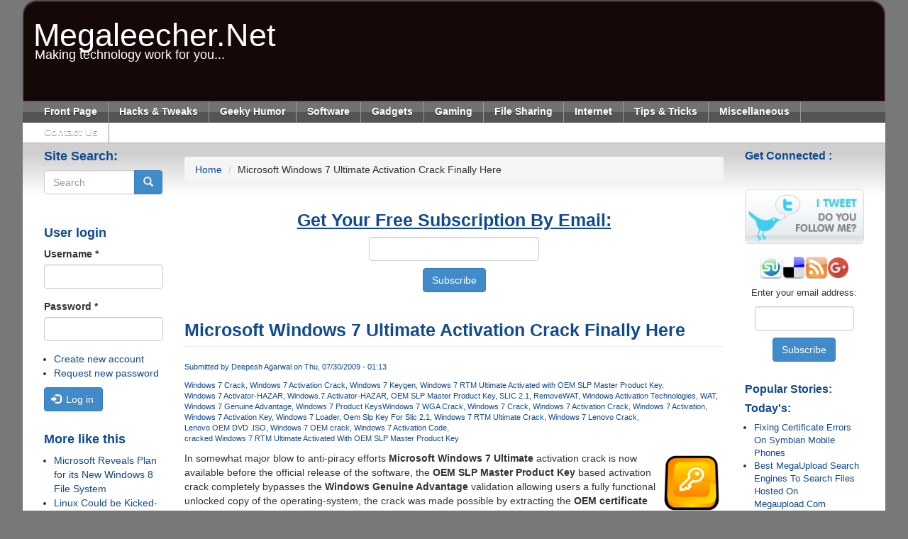

--- FILE ---
content_type: text/html; charset=utf-8
request_url: https://www.megaleecher.net/comment/20662
body_size: 33641
content:
<!DOCTYPE html>
<html lang="en" dir="ltr"
  xmlns:fb="https://ogp.me/ns/fb#"
  xmlns:og="https://ogp.me/ns#">
<head>
  <link rel="profile" href="http://www.w3.org/1999/xhtml/vocab" />
  <meta name="viewport" content="width=device-width, initial-scale=1.0">
  <meta http-equiv="Content-Type" content="text/html; charset=utf-8" />
<link rel="shortcut icon" href="https://www.megaleecher.net/sites/default/files/favicon.ico" type="image/vnd.microsoft.icon" />
<meta name="description" content="In somewhat major blow to anti-piracy efforts Microsoft Windows 7 Ultimate activation crack is now available before the official release of the software, the OEM SLP Master Product Key based activation crack completely bypasses the Windows Genuine Advantage validation allowing users a fully functional unlocked copy of the operating-system, the crack was made possible by" />
<meta name="author" content="https://plus.google.com/+DeepeshAgarwal" />
<meta name="generator" content="Drupal 7 (https://www.drupal.org)" />
<meta name="rights" content="Megaleecher.Net" />
<link rel="canonical" href="https://www.megaleecher.net/Windows_7_Crack" />
<link rel="shortlink" href="https://www.megaleecher.net/node/765" />
<meta property="og:site_name" content="Megaleecher.Net" />
<meta property="og:type" content="article" />
<meta property="og:url" content="https://www.megaleecher.net/Windows_7_Crack" />
<meta property="og:title" content="Microsoft Windows 7 Ultimate Activation Crack Finally Here" />
<meta property="og:description" content="In somewhat major blow to anti-piracy efforts Microsoft Windows 7 Ultimate activation crack is now available before the official release of the software, the OEM SLP Master Product Key based activation crack completely bypasses the Windows Genuine Advantage validation allowing users a fully functional unlocked copy of the operating-system, the crack was made possible by extracting the OEM certificate and key from .wim files contained in leaked Windows 7 Ultimate OEM DVD ISO from Lenovo." />
<meta property="og:updated_time" content="2010-03-03T03:18:42+00:00" />
<meta name="twitter:card" content="summary" />
<meta name="twitter:url" content="https://www.megaleecher.net/Windows_7_Crack" />
<meta name="twitter:title" content="Microsoft Windows 7 Ultimate Activation Crack Finally Here" />
<meta name="twitter:description" content="In somewhat major blow to anti-piracy efforts Microsoft Windows 7 Ultimate activation crack is now available before the official release of the software, the OEM SLP Master Product Key based" />
<meta property="article:published_time" content="2009-07-30T01:13:23+00:00" />
<meta property="article:modified_time" content="2010-03-03T03:18:42+00:00" />
  <title>Microsoft Windows 7 Ultimate Activation Crack Finally Here | Megaleecher.Net</title>
  <link type="text/css" rel="stylesheet" href="https://www.megaleecher.net/sites/default/files/css/css_lQaZfjVpwP_oGNqdtWCSpJT1EMqXdMiU84ekLLxQnc4.css" media="all" />
<link type="text/css" rel="stylesheet" href="https://www.megaleecher.net/sites/default/files/css/css_zUEg2HTwg4qklFoLuX785qCyi1Gy5wJPDPwyoiLWCaI.css" media="all" />
<link type="text/css" rel="stylesheet" href="https://www.megaleecher.net/sites/default/files/css/css_PGbJgHCUCBf4dg7K9Kt8aAwsApndP4GZ9RuToPy3-Fk.css" media="all" />
<link type="text/css" rel="stylesheet" href="https://cdn.jsdelivr.net/npm/bootstrap@3.4.1/dist/css/bootstrap.min.css" media="all" />
<link type="text/css" rel="stylesheet" href="https://cdn.jsdelivr.net/npm/@unicorn-fail/drupal-bootstrap-styles@0.0.2/dist/3.3.1/7.x-3.x/drupal-bootstrap.min.css" media="all" />
<link type="text/css" rel="stylesheet" href="https://www.megaleecher.net/sites/default/files/css/css_y14jh1btWg-IixAwRDzcNEIIJQh8uACaIret1ylzCxw.css" media="all" />
  <!-- HTML5 element support for IE6-8 -->
  <!--[if lt IE 9]>
    <script src="https://cdn.jsdelivr.net/html5shiv/3.7.3/html5shiv-printshiv.min.js"></script>
  <![endif]-->
  <script src="//ajax.googleapis.com/ajax/libs/jquery/2.2.4/jquery.min.js"></script>
<script>window.jQuery || document.write("<script src='/sites/all/modules/jquery_update/replace/jquery/2.2/jquery.min.js'>\x3C/script>")</script>
<script>jQuery.migrateMute=true;jQuery.migrateTrace=false;</script>
<script src="//code.jquery.com/jquery-migrate-1.4.1.min.js"></script>
<script>window.jQuery && window.jQuery.migrateWarnings || document.write("<script src='/sites/all/modules/jquery_update/replace/jquery-migrate/1.4.1/jquery-migrate.min.js'>\x3C/script>")</script>
<script src="https://www.megaleecher.net/sites/default/files/js/js_GOikDsJOX04Aww72M-XK1hkq4qiL_1XgGsRdkL0XlDo.js"></script>
<script src="https://www.megaleecher.net/sites/default/files/js/js_onbE0n0cQY6KTDQtHO_E27UBymFC-RuqypZZ6Zxez-o.js"></script>
<script src="https://cdn.jsdelivr.net/npm/bootstrap@3.4.1/dist/js/bootstrap.min.js"></script>
<script src="https://www.megaleecher.net/sites/default/files/js/js_NFOYVkssJJkKpCl5tOYwFARtpWHsiQyPBh7Fc8oeJ7o.js"></script>
<script src="https://www.megaleecher.net/sites/default/files/js/js_zYhWToqYCItMKJLiPKZrO0w1W1o_tZ4PTee6lVu_HNU.js"></script>
<script>jQuery.extend(Drupal.settings, {"basePath":"\/","pathPrefix":"","setHasJsCookie":0,"ajaxPageState":{"theme":"megaleecher_subtheme","theme_token":"N52mBHFzNI4dJl-mBQQqPQxtXWoQA0-v1l6Bs85IIEg","js":{"modules\/statistics\/statistics.js":1,"sites\/all\/themes\/bootstrap\/js\/bootstrap.js":1,"\/\/ajax.googleapis.com\/ajax\/libs\/jquery\/2.2.4\/jquery.min.js":1,"0":1,"1":1,"\/\/code.jquery.com\/jquery-migrate-1.4.1.min.js":1,"2":1,"misc\/jquery-extend-3.4.0.js":1,"misc\/jquery-html-prefilter-3.5.0-backport.js":1,"misc\/jquery.once.js":1,"misc\/drupal.js":1,"sites\/all\/modules\/jquery_update\/js\/jquery_browser.js":1,"misc\/form-single-submit.js":1,"https:\/\/cdn.jsdelivr.net\/npm\/bootstrap@3.4.1\/dist\/js\/bootstrap.min.js":1,"sites\/all\/modules\/hashcash\/js\/hashcash.js":1,"sites\/all\/modules\/comment_notify\/comment_notify.js":1,"sites\/all\/themes\/megaleecher_subtheme\/js\/bootstrap.min.js":1,"sites\/all\/themes\/megaleecher_subtheme\/js\/custom.js":1},"css":{"modules\/system\/system.base.css":1,"modules\/field\/theme\/field.css":1,"modules\/node\/node.css":1,"sites\/all\/modules\/views\/css\/views.css":1,"sites\/all\/modules\/comment_notify\/comment_notify.css":1,"sites\/all\/modules\/ctools\/css\/ctools.css":1,"https:\/\/cdn.jsdelivr.net\/npm\/bootstrap@3.4.1\/dist\/css\/bootstrap.min.css":1,"https:\/\/cdn.jsdelivr.net\/npm\/@unicorn-fail\/drupal-bootstrap-styles@0.0.2\/dist\/3.3.1\/7.x-3.x\/drupal-bootstrap.min.css":1,"sites\/all\/themes\/megaleecher_subtheme\/css\/bootstrap.min.css":1,"sites\/all\/themes\/megaleecher_subtheme\/css\/style.css":1}},"hashcash":{"url":"https:\/\/www.megaleecher.net\/hashcash"},"urlIsAjaxTrusted":{"\/comment\/20662":true,"\/Windows_7_Crack?destination=node\/765%3Fpage%3D0":true},"statistics":{"data":{"nid":"765"},"url":"\/modules\/statistics\/statistics.php"},"bootstrap":{"anchorsFix":1,"anchorsSmoothScrolling":1,"formHasError":1,"popoverEnabled":0,"popoverOptions":{"animation":1,"html":0,"placement":"right","selector":"","trigger":"click","triggerAutoclose":1,"title":"","content":"","delay":0,"container":"body"},"tooltipEnabled":0,"tooltipOptions":{"animation":1,"html":0,"placement":"auto left","selector":"","trigger":"hover focus","delay":0,"container":"body"}}});</script>
</head>
<body class="html not-front not-logged-in two-sidebars page-node page-node- page-node-765 node-type-story">
  <div id="skip-link">
    <a href="#main-content" class="element-invisible element-focusable">Skip to main content</a>
  </div>
    <section id="page" class="container">
  <section id="masthead">
    
        <a class="name navbar-brand" href="/      " title="
      Home      ">
      Megaleecher.Net</a>
            <p class="lead">
      Making technology work for you...</p>
    </section>

  <header id="navbar" role="banner " class="navbar-inverse navbar container navbar-default    ">
    <div class="navbar-header">

      <!-- .btn-navbar is used as the toggle for collapsed navbar content -->
      <button type="button" class="navbar-toggle" data-toggle="collapse" data-target=".navbar-collapse">
        <span class="sr-only">Toggle navigation</span>
        <span class="icon-bar"></span>
        <span class="icon-bar"></span>
        <span class="icon-bar"></span>
      </button>

            <div class="navbar-collapse collapse">
        <nav role="navigation">
                                <div class="region region-navigation">
    <section id="block-system-main-menu" class="block block-system block-menu clearfix">

        <h2 class="block-title">Worth A Visit:</h2>
    
  <ul class="menu nav"><li class="first leaf"><a href="/" title="">Front Page</a></li>
<li class="leaf"><a href="/category/12" title="">Hacks &amp; Tweaks</a></li>
<li class="leaf"><a href="/category/6" title="">Geeky Humor</a></li>
<li class="leaf"><a href="/category/4" title="">Software</a></li>
<li class="leaf"><a href="/category/9" title="">Gadgets</a></li>
<li class="leaf"><a href="/category/8" title="">Gaming</a></li>
<li class="leaf"><a href="/category/10" title="">File Sharing</a></li>
<li class="leaf"><a href="/category/3" title="">Internet</a></li>
<li class="leaf"><a href="/category/11" title="">Tips &amp; Tricks</a></li>
<li class="leaf"><a href="/category/5" title="">Miscellaneous</a></li>
<li class="last leaf"><a href="/contact" title="Send your feedback.">Contact Us</a></li>
</ul>
</section>
  </div>
          </nav>
      </div>
      </div>


  </header>
  <div class="bgbody">
    <div class="main-container container">

      <div class="row">

                <aside class="col-sm-2" role="complementary">
            <div class="region region-sidebar-first well">
    <section id="block-search-form" class="block block-search clearfix">

        <h2 class="block-title">Site Search:</h2>
    
  <form onsubmit="return hashcash_create(&quot;hashcash-search_block_form&quot;);" class="form-search content-search" action="/comment/20662" method="post" id="search-block-form" accept-charset="UTF-8"><div><div>
    <div class="input-group"><input title="Enter the terms you wish to search for." placeholder="Search" class="form-control form-text" type="text" id="edit-search-block-form--2" name="search_block_form" value="" size="15" maxlength="128" /><span class="input-group-btn"><button type="submit" class="btn btn-primary"><span class="icon glyphicon glyphicon-search" aria-hidden="true"></span>
</button></span></div><div class="form-actions form-wrapper form-group" id="edit-actions"><button class="element-invisible btn btn-primary form-submit" type="submit" id="edit-submit" name="op" value="Search">Search</button>
</div><input type="hidden" name="form_build_id" value="form-cqob-j9gBFoZgkqM4nLaFup4dLWXODUQeXVmqbvmKLA" />
<input type="hidden" name="form_id" value="search_block_form" />
<input id="hashcash-search_block_form" type="hidden" name="hashcash" value="search_block_form" />
</div>
</div></form>
</section>
<div id="block-user-login" class="block block-user">
    <h2 class="block-title">User login</h2>

  
  <div class="content">
    <form action="/Windows_7_Crack?destination=node/765%3Fpage%3D0" method="post" id="user-login-form" accept-charset="UTF-8"><div><div class="form-item form-item-name form-type-textfield form-group"> <label class="control-label" for="edit-name">Username <span class="form-required" title="This field is required.">*</span></label>
<input class="form-control form-text required" type="text" id="edit-name" name="name" value="" size="15" maxlength="60" /></div><div class="form-item form-item-pass form-type-password form-group"> <label class="control-label" for="edit-pass">Password <span class="form-required" title="This field is required.">*</span></label>
<input class="form-control form-text required" type="password" id="edit-pass" name="pass" size="15" maxlength="128" /></div><ul><li><a href="/user/register" title="Create a new user account.">Create new account</a></li>
<li><a href="/user/password" title="Request new password via e-mail.">Request new password</a></li>
</ul><input type="hidden" name="form_build_id" value="form-wtrnQ1S5eMAgxE5DZ0bM2MDYn8vvsTU7cZYUYxSIjG0" />
<input type="hidden" name="form_id" value="user_login_block" />
<div class="form-actions form-wrapper form-group" id="edit-actions--2"><button type="submit" id="edit-submit--2" name="op" value="Log in" class="btn btn-primary form-submit icon-before"><span class="icon glyphicon glyphicon-log-in" aria-hidden="true"></span>
 Log in</button>
</div></div></form>  </div>
</div>
<section id="block-apachesolr-search-mlt-001" class="block block-apachesolr-search clearfix">

        <h2 class="block-title">More like this</h2>
    
  <ul><li><a href="/Windows_8_ReFS">Microsoft Reveals Plan for its New Windows 8 File System</a></li>
<li><a href="/UEFI_Linux_And_Windows_8">Linux Could be Kicked-Out of Windows 8 PCs</a></li>
<li><a href="/Windows_8_Skydrive">Windows 8 to Revolutionize the Cloud with its New Skydrive Features</a></li>
<li><a href="/Facebook_Timeline_Apps">Facebook Launches New Timeline Apps</a></li>
<li><a href="/Apple_iOS5_Upgrade_Issues">iOS 5 update rained on by iCloud?</a></li>
<li><a href="/Fast_Safe_And_Censor_Free_DNS_OpenNIC">OpenNIC- Secure, Democratic, Censor-Safe and Free DNS Server System</a></li>
<li><a href="/check_and_hide_ip_address_for_free">Find Your Computer IP Address and What It Is Leaking About You..</a></li>
<li><a href="/Windows_8_Task_Manager">The All New Powerful Windows 8 Task Manager</a></li>
<li><a href="/Samsung_And_Windows_8">Samsung and Microsoft team up to create hardware for Windows 8 Tablet</a></li>
<li><a href="/New_iPhone_5_rumor">iPhone 5 Cameos in Recent Photos Showing Bigger and More Powerful Specs</a></li>
</ul>
</section>
  </div>
</aside>
        <!-- /#sidebar-first -->
        
        <section class="col-sm-8  class="col-sm-6"">
            <div class="region region-header">
    <section id="block-block-26" class="block block-block clearfix">

      
  <!-- Google Tag Manager --><p><noscript></noscript></p>
<iframe src="//www.googletagmanager.com/ns.html?id=GTM-MT4W" height="0" width="0" style="display:none;visibility:hidden"></iframe><p></p>
<script>
<!--//--><![CDATA[// ><!--
(function(w,d,s,l,i){w[l]=w[l]||[];w[l].push({'gtm.start':
new Date().getTime(),event:'gtm.js'});var f=d.getElementsByTagName(s)[0],
j=d.createElement(s),dl=l!='dataLayer'?'&l='+l:'';j.async=true;j.src=
'//www.googletagmanager.com/gtm.js?id='+i+dl;f.parentNode.insertBefore(j,f);
})(window,document,'script','dataLayer','GTM-MT4W');
//--><!]]>
</script><!-- End Google Tag Manager -->
</section>
  </div>
          <ol class="breadcrumb"><li><a href="/node">Home</a></li>
<li><span class="crumbs-current-page">Microsoft Windows 7 Ultimate Activation Crack Finally Here</span></li>
</ol>                    <div class="highlighted hero-unit">
              <div class="region region-highlighted">
    <section id="block-block-7" class="block block-block clearfix">

      
  <div align="center">
<form style="text-align:center;" action="//feedburner.google.com/fb/a/mailverify" method="post" target="popupwindow" onsubmit="window.open('//feedburner.google.com/fb/a/mailverify?uri=TheBestInternetNews', 'popupwindow', 'scrollbars=yes,width=550,height=520');return true">
<h1><strong><ins>Get Your Free Subscription By Email:</ins></strong></h1>
<p><input type="text" style="width:240px" class="form-control form-text" name="email" /></p>
<p><input type="hidden" value="TheBestInternetNews" name="uri" /><input type="hidden" name="loc" value="en_US" /><input type="submit" class="btn btn-primary" value="Subscribe" /></p></form>
</div>

</section>
  </div>
</div>
          
          <a id="main-content"></a>
                              <h1 class="page-header">
            Microsoft Windows 7 Ultimate Activation Crack Finally Here</h1>
                                                                                            <div class="region region-content">
    <section id="block-system-main" class="block block-system clearfix">

      
  <div id="node-765" class="node node-story node-promoted clearfix">

  
      
  

  <div class="content">
       <div class="submitted">
      Submitted by <a href="/user/1" title="View user profile." class="username">Deepesh Agarwal</a> on Thu, 07/30/2009 - 01:13    </div>
  
    <div class="field field-name-taxonomy-vocabulary-4 field-type-taxonomy-term-reference field-label-hidden"><div class="field-items"><div class="field-item even"><a href="/taxonomy/term/5015">Windows 7 Crack</a></div><div class="field-item odd"><a href="/taxonomy/term/5018">Windows 7 Activation Crack</a></div><div class="field-item even"><a href="/taxonomy/term/5020">Windows 7 Keygen</a></div><div class="field-item odd"><a href="/taxonomy/term/7231">Windows 7 RTM Ultimate Activated with OEM SLP Master Product Key</a></div><div class="field-item even"><a href="/taxonomy/term/7232">Windows 7 Activator-HAZAR</a></div><div class="field-item odd"><a href="/taxonomy/term/7233">Windows.7.Activator-HAZAR</a></div><div class="field-item even"><a href="/taxonomy/term/7234">OEM SLP Master Product Key</a></div><div class="field-item odd"><a href="/taxonomy/term/7235">SLIC 2.1</a></div><div class="field-item even"><a href="/taxonomy/term/8142">RemoveWAT</a></div><div class="field-item odd"><a href="/taxonomy/term/9400">Windows Activation Technologies</a></div><div class="field-item even"><a href="/taxonomy/term/9401">WAT</a></div><div class="field-item odd"><a href="/taxonomy/term/9593">Windows 7 Genuine Advantage</a></div><div class="field-item even"><a href="/taxonomy/term/9594">Windows 7 Product Keys</a></div></div></div><div class="field field-name-taxonomy-vocabulary-12 field-type-taxonomy-term-reference field-label-hidden"><div class="field-items"><div class="field-item even"><a href="/taxonomy/term/5913">Windows 7 WGA Crack</a></div><div class="field-item odd"><a href="/taxonomy/term/7219">Windows 7 Crack</a></div><div class="field-item even"><a href="/taxonomy/term/7220">Windows 7 Activation Crack</a></div><div class="field-item odd"><a href="/taxonomy/term/7222">Windows 7 Activation</a></div><div class="field-item even"><a href="/taxonomy/term/7223">Windows 7 Activation Key</a></div><div class="field-item odd"><a href="/taxonomy/term/7225">Windows 7 Loader</a></div><div class="field-item even"><a href="/taxonomy/term/7226">Oem Slp Key For Slic 2.1</a></div><div class="field-item odd"><a href="/taxonomy/term/7227">Windows 7 RTM Ultimate Crack</a></div><div class="field-item even"><a href="/taxonomy/term/7228">Windows 7 Lenovo Crack</a></div><div class="field-item odd"><a href="/taxonomy/term/7229">Lenovo OEM DVD .ISO</a></div><div class="field-item even"><a href="/taxonomy/term/9397">Windows 7 OEM crack</a></div><div class="field-item odd"><a href="/taxonomy/term/9398">Windows 7 Activation Code</a></div><div class="field-item even"><a href="/taxonomy/term/9399">cracked Windows 7 RTM Ultimate Activated With OEM SLP Master Product Key</a></div></div></div><div class="field field-name-body field-type-text-with-summary field-label-hidden"><div class="field-items"><div class="field-item even"><p><img src="//www.megaleecher.net/uploads/Windows-Keygen.png" alt="Windows 7 Key" align="right" />In somewhat major blow to anti-piracy efforts <strong>Microsoft Windows 7 Ultimate</strong> activation crack is now available before the official release of the software, the <strong>OEM SLP Master Product Key</strong> based activation crack completely bypasses the <strong>Windows Genuine Advantage</strong> validation allowing users a fully functional unlocked copy of the operating-system, the crack was made possible by extracting the <strong>OEM certificate</strong> and <strong>key</strong> from <strong>.wim</strong> files contained in leaked <strong>Windows 7 Ultimate OEM DVD ISO</strong> from <strong>Lenovo</strong>.</p>
<div align="center">
<img src="//www.megaleecher.net/uploads/Windows_7_Activator.png" alt="Windows 7 OEM Activation Cracker by HAZAR" />
</div>
<p>Microsoft makes use of SLP (system-Locked Preinstallation) for pre-activating Windows meant for volume licensing by OEM's like Lenovo and Dell, Windows 7 makes use of OEMID (identified by BIOS SLIC table) to identify OEM computers for  pre-activation, crackers have now came up with automated utilities (as shown above) which make use of Lenovo's OEM key and OEMID to fake identification as an OEM system allowing <a href="//www.megaleecher.net/Windows_7_Activation_And_Serial_Key">Windows 7 Activation</a>.</p>
<!--break--><p>The first of its kind automated <strong>Windows 7 Ultimate activation crack</strong> by cracker named <strong>HAZAR</strong> is just <strong>175 KB</strong> in size and is reported to work well on <strong>Windows 7 Ultimate 32/64 Bit</strong> versions.</p>
<p><strong><u><br />
UPDATE : </u></strong> Another Windows 7 Ultimate activation cracker is now surfaced named <strong>7Loader Release 4</strong> the loader features a GUI and have options to customize OEM information from various options provided.</p>
<div align="center">
<img src="//www.megaleecher.net/uploads/7Loader-Release-4.png" alt="Windows 7Loader Activation Keygen" />
</div>
<p><strong><br />
Note :</strong> <strong>This post is intended for news purpose only, using these kind of hacks and cracks pose a great security risk and should always be avoided - We have to disable the comment section as things are now getting out of hands.</strong></p>
</div></div></div>  </div>  <section id="block-block-27" class="block block-block clearfix">

      
  <script type="text/javascript">
<!--//--><![CDATA[// ><!--
var switchTo5x=false;
//--><!]]>
</script><script type="text/javascript" src="http://w.sharethis.com/button/buttons.js"></script><script type="text/javascript">
<!--//--><![CDATA[// ><!--
stLight.options({publisher: "316092ad-6ccc-451f-baf7-4a5dd149ad52", doNotHash: false, doNotCopy: false, hashAddressBar: false});
//--><!]]>
</script><p><span class="st_facebook_vcount" displaytext="Facebook"></span><span class="st_twitter_vcount" displaytext="Tweet"></span><span class="st_plusone_vcount" displaytext="Google +1"></span><span class="st_linkedin_vcount" displaytext="LinkedIn"></span><span class="st_pinterest_vcount" displaytext="Pinterest"></span><span class="st_email_vcount" displaytext="Email"></span><span class="st_sharethis_vcount" displaytext="ShareThis"></span></p>
<div align="center">
<div data-src="DROP_PERMALINK_HERE" class="OUTBRAIN" id="ob"></div>
<script type="text/javascript">
<!--//--><![CDATA[// ><!--
var dtsrc = document.getElementById("ob");
dtsrc.setAttribute("data-src",document.URL);(function(){window.OB_platformType=8;window.OB_langJS="http://widgets.outbrain.com/lang_en.js";window.OBITm="1391839590579";window.OB_recMode="brn_strip";var ob=document.createElement("script");ob.type="text/javascript";ob.async=true;ob.src="http"+("https:"===document.location.protocol?"s":"")+"://widgets.outbrain.com/outbrainLT.js";var h=document.getElementsByTagName("script")[0];h.parentNode.insertBefore(ob,h);})();


//--><!]]>
</script></div>

</section>
  
  <ul class="links list-inline"><li class="statistics_counter first last"><span>3126082 reads</span></li>
</ul>
  <div id="comments" class="comment-wrapper">
          <h2 class="title">Comments</h2>
      
  <a id="comment-12171"></a>
<div class="comment comment-by-anonymous clearfix">
  
  
    <h3><a href="/comment/12171#comment-12171" class="permalink" rel="bookmark">gr8</a></h3>
  
  <div class="submitted">
    <a href="/comment/12171#comment-12171" class="permalink" rel="bookmark">Permalink</a>    Submitted by <span class="username">Anonymous (not verified)</span> on Thu, 07/30/2009 - 11:07  </div>

  <div class="content">
    <div class="field field-name-comment-body field-type-text-long field-label-hidden"><div class="field-items"><div class="field-item even"><p>Beat dat Microsoft!!!</p>
<p>gr8 work HAZAR</p>
<p>&gt;&gt;&gt;&gt;&gt; i don't support piracy though &lt;&lt;&lt;&lt;&lt;&lt;</p>
</div></div></div>      </div>

  </div>

<div class="indented"><a id="comment-16389"></a>
<div class="comment comment-by-anonymous clearfix">
  
  
    <h3><a href="/comment/16389#comment-16389" class="permalink" rel="bookmark">Microsoft Windows 7 Serial Key And Activation Crack x86 &amp; x64 :</a></h3>
  
  <div class="submitted">
    <a href="/comment/16389#comment-16389" class="permalink" rel="bookmark">Permalink</a>    Submitted by <span class="username">Anonymous (not verified)</span> on Mon, 10/26/2009 - 02:58  </div>

  <div class="content">
    <div class="field field-name-comment-body field-type-text-long field-label-hidden"><div class="field-items"><div class="field-item even"><p>Features</p>
<p>    * Can be run as a standalone, just move the executable to wherever you like<br />
    * Maintain your own list of serials, future or current (comes with allot of preset keys)<br />
    * Add your own certificates and SLIC's<br />
    * Automatically finds an available drive letter (if required)<br />
    * Installer and uninstaller built in as standard<br />
    * Checks your Windows version and build before install<br />
    * Automatically finds your active boot partition<br />
    * Works on all languages<br />
    * Works alongside hidden partitions<br />
    * Works on Windows 7, Vista and Server 2008 editions<br />
    * Support for bios modded users<br />
    * Argument support for silent installs<br />
    * You can use this tool to activate your Windows 7/Vista ISO by editing setupcomplete.cmd<br />
    * Improves Windows 7 boot time on a Mac<br />
    * Encrypted SLIC support</p>
<p>Advantages</p>
<p>    * Encryption and randomization for your security<br />
    * Byte differences - Everyones GRLDR won't be byte for byte the same<br />
    * Profile matchups - SLIC, certificate and serial that best suits your system<br />
    * Arguments - Can be used to pre-activate your OS<br />
    * Uses custom error checking on near every function making the application much more reliable instead of spitting out files and failing<br />
    * Frankenbuild checking<br />
    * Integrity checking with useful info on screen so the user can verify it<br />
    * External Keys.ini support for all OS versions<br />
    * External file support for both SLIC's and certificates<br />
    * Newer GRLDR versions before other applications, thus a greater chance of a successful activation</p>
<p>In short this is now the only application based loader or loader period that has encryption and some randomization going on to help protect you from MS. And on top of that it's using a much newer GRLDR with some bug's fixed</p>
<p>About:<br />
This application started off as a proof of concept. Everyone at the time I made this was using batch scripts as the back end to their activation techniques and although batch file installation worked it's success rate was poor when compared to my demo application.</p>
<p>The goal of my program at the time was simple, prove that an application can do everything the batch file can do but in a controlled easy to use way with little to no errors. Not only that though but to show that you can display useful system information and options to the user which a batch file simply can't do.</p>
<p>This program to this very day is still the only fully coded API driven application that handles it's own errors and depends on itself. It's the original program based loader and it's arguably the best loader based program to get you activated out right now with over 10,000 downloads and counting and a strong fanbase behind it.</p>
<p>Whats the goal of this program?<br />
To activate you in a clean and simple way without putting a load of buttons and checkboxes on your screen and expecting you to know what to do. It's all about keeping it simple!</p>
<p>What makes this different from every other loader out at the moment?<br />
It's the only fully coded API based loader application, this means it cuts out the middle man (.NET framework) and can handle everything on it's own. This increases reliability and is considered the professional coder approach.</p>
<p>So whats the advantages and why should you care?<br />
With me building this loader as an application I can access system details and create declares for many of the functions. This means anyone that uses this loader should have a greater chance of success!</p>
<p>Whats the differences between each loader option?<br />
Each option uses a slightly different method to get you activated, of course the custom menu.lst option should be ignored unless you know what you're doing.</p>
<p>OK so how do I run it?<br />
In general you simply press Install!</p>
<p>I activated Windows 7 and now I want to activate Windows Vista, why isn't it working?<br />
Use the uninstall option while on Windows 7 and reboot into Windows Vista. Next install your selected cert/slic in Windows Vista and then reboot back to Windows 7 and click install.</p>
<p>Activation failed, now what?<br />
Try again with one of the other loader options, maybe one of them might just work for you.</p>
<p>Application integrity checking?<br />
Hover your mouse over the green, amber or red icon towards the bottom right of the window to see the information.</p>
<p>I should note that even if the icon is green someone might have found a way around it so it's worth checking that the applications path is always the same as the location from where you launched the application. You should also check that the MD5 matches the MD5 found online.</p>
<p>Changes since 1.6.4</p>
<p>    * 1.6.5 -- Improved profile matchups (for matching a SLIC, certificate and serial)<br />
    * 1.6.5 -- Added activation checking for Windows 7, Vista and Server 2008<br />
    * 1.6.5 -- Added tokens checking for Windows 7 (alerts the user, repair is manual so that later on down the line this loader will never frankenbuild your system itself!)<br />
    * 1.6.5 -- Added error handling should UAC fail to elevate the application<br />
    * 1.6.5 -- Added Asus SLIC, certificate and Home Premium serial<br />
    * 1.6.5 -- Added new GRLDR beta 0.93 from zsmin<br />
    * 1.6.6 -- Fixed activation checking for non-english systems (This release is just to address confusion as to if a system is activated or not)<br />
    * 1.6.7 -- Fixed Windows Vista activation status<br />
    * 1.6.7 -- Added Windows 7 Enterprise editions as a supported OS, although you will need to wait for OEM SLP keys to leak<br />
    * 1.6.8 -- Added application integrity checking. This is a new feature which will display you with information about how the application was launched when the mouse is hovered over the green or red icon. It's goal is to inform you if you are running an untouched version of the application or one that could have been modified in some way by a script kiddie. Of course green is the best result, if it's red then be cautious as someone's likely binded a trojan!<br />
    * 1.6.9 -- Added amber as a color to the application integrity checking as well as a few tweaks to the existing code (you should still always check the displayed application path even when green)<br />
    * 1.6.9 -- Cleaned up some code for better performance<br />
    * 1.6.9 -- Added new GRLDR 0.94 from zsmin<br />
    * 1.7.0 -- Removed the older loader<br />
    * 1.7.0 -- Added loader mode options<br />
    * 1.7.0 -- Changed the UI so that it's now slightly transparent as well as resized to suit the new options<br />
    * 1.7.0 -- Added Samsung support for Windows 7 Ultimate, Professional &amp; Home Premium editions<br />
    * 1.7.0 -- Improved internal resources security<br />
    * 1.7.1 -- Removed window transparency to fix a Windows 7 artifacts bug and improve responsiveness on older systems using onboard graphics<br />
    * 1.7.1 -- Improved the "Custom menu.lst" loader option. It will now show all people using this setting the GRUB menu at system startup<br />
    * 1.7.1 -- Upgraded some certificates to version 2.1<br />
    * 1.7.1 -- Added a new GRLDR version (0.96) from zsmin (custom edition for my program)<br />
    * 1.7.1 -- Added external SLIC support (read "How to add support.txt" for more info)<br />
    * 1.7.1 -- Added support for BenQ and Sony machines<br />
    * 1.7.1 -- Added support for Windows 7 Starter Edition<br />
    * 1.7.1 -- Added various new OEM SLP serials</p>
<p>Latest - 1.7.2</p>
<p>    * Added encrypted SLIC support<br />
    * Added random loader names<br />
    * Added byte differences (everyones GRLDR loader be byte for byte the same)<br />
    * Added a new GRLDR version (0.97) from zsmin (custom edition for my program)<br />
    * Added /norestart argument<br />
    * Added support for Windows 7 Home Basic (4 new keys)</p>
<p>MD5: a4972293885774abf36e7604f854aceb<br />
SHA1: f3bfbbdb3588753189dd9ff4d3f783f345e87a54</p>
<p><strong>Download links</strong></p>
<p>-- ADMIN EDIT LINKS REMOVED --</p>
</div></div></div>      </div>

  </div>

<div class="indented"><a id="comment-16574"></a>
<div class="comment clearfix">
  
  
    <h3><a href="/comment/16574#comment-16574" class="permalink" rel="bookmark"> link download for Microsoft Windows 7  Activation</a></h3>
  
  <div class="submitted">
    <a href="/comment/16574#comment-16574" class="permalink" rel="bookmark">Permalink</a>    Submitted by <a href="/user/39924" title="View user profile." class="username">antoniosei</a> on Sat, 10/31/2009 - 16:15  </div>

  <div class="content">
    <div class="field field-name-comment-body field-type-text-long field-label-hidden"><div class="field-items"><div class="field-item even"><p>antoniosei</p>
<p>Please link download for crack Microsoft Windows 7 ultimate</p>
</div></div></div>      </div>

  </div>

<div class="indented"><a id="comment-17689"></a>
<div class="comment comment-by-anonymous clearfix">
  
  
    <h3><a href="/comment/17689#comment-17689" class="permalink" rel="bookmark">wow</a></h3>
  
  <div class="submitted">
    <a href="/comment/17689#comment-17689" class="permalink" rel="bookmark">Permalink</a>    Submitted by <span class="username">Anonymous (not verified)</span> on Thu, 12/10/2009 - 23:50  </div>

  <div class="content">
    <div class="field field-name-comment-body field-type-text-long field-label-hidden"><div class="field-items"><div class="field-item even"><p>tight</p>
</div></div></div>      </div>

  </div>
<a id="comment-18459"></a>
<div class="comment comment-by-anonymous clearfix">
  
  
    <h3><a href="/comment/18459#comment-18459" class="permalink" rel="bookmark">thank</a></h3>
  
  <div class="submitted">
    <a href="/comment/18459#comment-18459" class="permalink" rel="bookmark">Permalink</a>    Submitted by <span class="username">Anonymous (not verified)</span> on Sun, 01/03/2010 - 10:57  </div>

  <div class="content">
    <div class="field field-name-comment-body field-type-text-long field-label-hidden"><div class="field-items"><div class="field-item even"><p>thank</p>
</div></div></div>      </div>

  </div>

<div class="indented"><a id="comment-20076"></a>
<div class="comment comment-by-anonymous clearfix">
  
  
    <h3><a href="/comment/20076#comment-20076" class="permalink" rel="bookmark">HELP me get the Link !!!</a></h3>
  
  <div class="submitted">
    <a href="/comment/20076#comment-20076" class="permalink" rel="bookmark">Permalink</a>    Submitted by <span class="username">Anonymoussdffsf (not verified)</span> on Fri, 02/12/2010 - 18:05  </div>

  <div class="content">
    <div class="field field-name-comment-body field-type-text-long field-label-hidden"><div class="field-items"><div class="field-item even"><p>pliz send me the link to get the watremover dis email : vedder.lefty@gmail.com n i'll send u the link to get emailpasswrdcraker for yahoo</p>
</div></div></div>      </div>

  </div>
<a id="comment-20406"></a>
<div class="comment comment-by-anonymous clearfix">
  
  
    <h3><a href="/comment/20406#comment-20406" class="permalink" rel="bookmark">Thank</a></h3>
  
  <div class="submitted">
    <a href="/comment/20406#comment-20406" class="permalink" rel="bookmark">Permalink</a>    Submitted by <span class="username">MinhThi (not verified)</span> on Sat, 02/20/2010 - 13:14  </div>

  <div class="content">
    <div class="field field-name-comment-body field-type-text-long field-label-hidden"><div class="field-items"><div class="field-item even"><p>Please send link download of Windows 7 Ultimate crack to hieuhtvn@yahoo.com</p>
</div></div></div>      </div>

  </div>
</div><a id="comment-18714"></a>
<div class="comment comment-by-anonymous clearfix">
  
  
    <h3><a href="/comment/18714#comment-18714" class="permalink" rel="bookmark">thanks</a></h3>
  
  <div class="submitted">
    <a href="/comment/18714#comment-18714" class="permalink" rel="bookmark">Permalink</a>    Submitted by <span class="username">Anonymous (not verified)</span> on Sat, 01/09/2010 - 08:58  </div>

  <div class="content">
    <div class="field field-name-comment-body field-type-text-long field-label-hidden"><div class="field-items"><div class="field-item even"><p>thanks</p>
</div></div></div>      </div>

  </div>

<div class="indented"><a id="comment-19135"></a>
<div class="comment comment-by-anonymous clearfix">
  
  
    <h3><a href="/comment/19135#comment-19135" class="permalink" rel="bookmark">hi</a></h3>
  
  <div class="submitted">
    <a href="/comment/19135#comment-19135" class="permalink" rel="bookmark">Permalink</a>    Submitted by <span class="username">Anonymous (not verified)</span> on Tue, 01/19/2010 - 21:05  </div>

  <div class="content">
    <div class="field field-name-comment-body field-type-text-long field-label-hidden"><div class="field-items"><div class="field-item even"><p>pls send that key for me also my ID bhaskarsiva.aoe@gmail.com</p>
</div></div></div>      </div>

  </div>
<a id="comment-20073"></a>
<div class="comment comment-by-anonymous clearfix">
  
  
    <h3><a href="/comment/20073#comment-20073" class="permalink" rel="bookmark">plz send me the download link</a></h3>
  
  <div class="submitted">
    <a href="/comment/20073#comment-20073" class="permalink" rel="bookmark">Permalink</a>    Submitted by <span class="username">Nelson (not verified)</span> on Fri, 02/12/2010 - 16:31  </div>

  <div class="content">
    <div class="field field-name-comment-body field-type-text-long field-label-hidden"><div class="field-items"><div class="field-item even"><p>plz send me the download link to progressmike@yahoo.com</p>
</div></div></div>      </div>

  </div>
</div><a id="comment-18973"></a>
<div class="comment comment-by-anonymous clearfix">
  
  
    <h3><a href="/comment/18973#comment-18973" class="permalink" rel="bookmark">thanks</a></h3>
  
  <div class="submitted">
    <a href="/comment/18973#comment-18973" class="permalink" rel="bookmark">Permalink</a>    Submitted by <span class="username">Anonymous (not verified)</span> on Sat, 01/16/2010 - 01:44  </div>

  <div class="content">
    <div class="field field-name-comment-body field-type-text-long field-label-hidden"><div class="field-items"><div class="field-item even"><p>well i m trying from last 2 hours. let see wat u got.</p>
</div></div></div>      </div>

  </div>
<a id="comment-19020"></a>
<div class="comment comment-by-anonymous clearfix">
  
  
    <h3><a href="/comment/19020#comment-19020" class="permalink" rel="bookmark">THANKS</a></h3>
  
  <div class="submitted">
    <a href="/comment/19020#comment-19020" class="permalink" rel="bookmark">Permalink</a>    Submitted by <span class="username">Anonymous (not verified)</span> on Sat, 01/16/2010 - 23:29  </div>

  <div class="content">
    <div class="field field-name-comment-body field-type-text-long field-label-hidden"><div class="field-items"><div class="field-item even"><p>THANKS</p>
</div></div></div>      </div>

  </div>

<div class="indented"><a id="comment-20088"></a>
<div class="comment comment-by-anonymous clearfix">
  
  
    <h3><a href="/comment/20088#comment-20088" class="permalink" rel="bookmark">plz  sent the crack to me</a></h3>
  
  <div class="submitted">
    <a href="/comment/20088#comment-20088" class="permalink" rel="bookmark">Permalink</a>    Submitted by <span class="username">besa (not verified)</span> on Sat, 02/13/2010 - 10:33  </div>

  <div class="content">
    <div class="field field-name-comment-body field-type-text-long field-label-hidden"><div class="field-items"><div class="field-item even"><p>plz  sent the crack to me</p>
</div></div></div>      </div>

  </div>
</div><a id="comment-19050"></a>
<div class="comment comment-by-anonymous clearfix">
  
  
    <h3><a href="/comment/19050#comment-19050" class="permalink" rel="bookmark">ZZZ</a></h3>
  
  <div class="submitted">
    <a href="/comment/19050#comment-19050" class="permalink" rel="bookmark">Permalink</a>    Submitted by <span class="username">Anonymous (not verified)</span> on Sun, 01/17/2010 - 17:56  </div>

  <div class="content">
    <div class="field field-name-comment-body field-type-text-long field-label-hidden"><div class="field-items"><div class="field-item even"><p>Thanks</p>
</div></div></div>      </div>

  </div>
<a id="comment-19080"></a>
<div class="comment comment-by-anonymous clearfix">
  
  
    <h3><a href="/comment/19080#comment-19080" class="permalink" rel="bookmark">thanks</a></h3>
  
  <div class="submitted">
    <a href="/comment/19080#comment-19080" class="permalink" rel="bookmark">Permalink</a>    Submitted by <span class="username">Anonymous (not verified)</span> on Mon, 01/18/2010 - 14:07  </div>

  <div class="content">
    <div class="field field-name-comment-body field-type-text-long field-label-hidden"><div class="field-items"><div class="field-item even"><p>thanks</p>
</div></div></div>      </div>

  </div>
<a id="comment-19157"></a>
<div class="comment comment-by-anonymous clearfix">
  
  
    <h3><a href="/comment/19157#comment-19157" class="permalink" rel="bookmark">thankssssssssssss</a></h3>
  
  <div class="submitted">
    <a href="/comment/19157#comment-19157" class="permalink" rel="bookmark">Permalink</a>    Submitted by <span class="username">Anonymous (not verified)</span> on Wed, 01/20/2010 - 10:37  </div>

  <div class="content">
    <div class="field field-name-comment-body field-type-text-long field-label-hidden"><div class="field-items"><div class="field-item even"><p>thankssssssssssss</p>
</div></div></div>      </div>

  </div>
<a id="comment-19230"></a>
<div class="comment comment-by-anonymous clearfix">
  
  
    <h3><a href="/comment/19230#comment-19230" class="permalink" rel="bookmark">thankx</a></h3>
  
  <div class="submitted">
    <a href="/comment/19230#comment-19230" class="permalink" rel="bookmark">Permalink</a>    Submitted by <span class="username">Anonymous (not verified)</span> on Fri, 01/22/2010 - 04:59  </div>

  <div class="content">
    <div class="field field-name-comment-body field-type-text-long field-label-hidden"><div class="field-items"><div class="field-item even"><p>thankx</p>
</div></div></div>      </div>

  </div>
<a id="comment-19322"></a>
<div class="comment comment-by-anonymous clearfix">
  
  
    <h3><a href="/comment/19322#comment-19322" class="permalink" rel="bookmark">Thank you very much</a></h3>
  
  <div class="submitted">
    <a href="/comment/19322#comment-19322" class="permalink" rel="bookmark">Permalink</a>    Submitted by <span class="username">Anonymous (not verified)</span> on Sun, 01/24/2010 - 07:11  </div>

  <div class="content">
    <div class="field field-name-comment-body field-type-text-long field-label-hidden"><div class="field-items"><div class="field-item even"><p>Thank you very much</p>
</div></div></div>      </div>

  </div>
<a id="comment-19485"></a>
<div class="comment comment-by-anonymous clearfix">
  
  
    <h3><a href="/comment/19485#comment-19485" class="permalink" rel="bookmark">thaaaaaank youuuuu</a></h3>
  
  <div class="submitted">
    <a href="/comment/19485#comment-19485" class="permalink" rel="bookmark">Permalink</a>    Submitted by <span class="username">mohaameed (not verified)</span> on Thu, 01/28/2010 - 17:47  </div>

  <div class="content">
    <div class="field field-name-comment-body field-type-text-long field-label-hidden"><div class="field-items"><div class="field-item even"><p>thaaaaaank youuuuu</p>
</div></div></div>      </div>

  </div>
<a id="comment-19493"></a>
<div class="comment comment-by-anonymous clearfix">
  
  
    <h3><a href="/comment/19493#comment-19493" class="permalink" rel="bookmark">thanks</a></h3>
  
  <div class="submitted">
    <a href="/comment/19493#comment-19493" class="permalink" rel="bookmark">Permalink</a>    Submitted by <span class="username">ntoylapas (not verified)</span> on Thu, 01/28/2010 - 21:56  </div>

  <div class="content">
    <div class="field field-name-comment-body field-type-text-long field-label-hidden"><div class="field-items"><div class="field-item even"><p>thanks</p>
</div></div></div>      </div>

  </div>
<a id="comment-19553"></a>
<div class="comment comment-by-anonymous clearfix">
  
  
    <h3><a href="/comment/19553#comment-19553" class="permalink" rel="bookmark">thans</a></h3>
  
  <div class="submitted">
    <a href="/comment/19553#comment-19553" class="permalink" rel="bookmark">Permalink</a>    Submitted by <span class="username">gserreos (not verified)</span> on Fri, 01/29/2010 - 18:38  </div>

  <div class="content">
    <div class="field field-name-comment-body field-type-text-long field-label-hidden"><div class="field-items"><div class="field-item even"><p>thans</p>
</div></div></div>      </div>

  </div>
<a id="comment-19647"></a>
<div class="comment comment-by-anonymous clearfix">
  
  
    <h3><a href="/comment/19647#comment-19647" class="permalink" rel="bookmark">mt bom</a></h3>
  
  <div class="submitted">
    <a href="/comment/19647#comment-19647" class="permalink" rel="bookmark">Permalink</a>    Submitted by <span class="username">silva sousa (not verified)</span> on Sun, 01/31/2010 - 22:01  </div>

  <div class="content">
    <div class="field field-name-comment-body field-type-text-long field-label-hidden"><div class="field-items"><div class="field-item even"><p>mt bom</p>
</div></div></div>      </div>

  </div>
<a id="comment-19808"></a>
<div class="comment comment-by-anonymous clearfix">
  
  
    <h3><a href="/comment/19808#comment-19808" class="permalink" rel="bookmark">thanks alot</a></h3>
  
  <div class="submitted">
    <a href="/comment/19808#comment-19808" class="permalink" rel="bookmark">Permalink</a>    Submitted by <span class="username">keposafwat (not verified)</span> on Thu, 02/04/2010 - 15:02  </div>

  <div class="content">
    <div class="field field-name-comment-body field-type-text-long field-label-hidden"><div class="field-items"><div class="field-item even"><p>thanks alot</p>
</div></div></div>      </div>

  </div>
<a id="comment-19826"></a>
<div class="comment comment-by-anonymous clearfix">
  
  
    <h3><a href="/comment/19826#comment-19826" class="permalink" rel="bookmark">Please link download for</a></h3>
  
  <div class="submitted">
    <a href="/comment/19826#comment-19826" class="permalink" rel="bookmark">Permalink</a>    Submitted by <span class="username">lupo (not verified)</span> on Thu, 02/04/2010 - 21:44  </div>

  <div class="content">
    <div class="field field-name-comment-body field-type-text-long field-label-hidden"><div class="field-items"><div class="field-item even"><p>Please link download for crack Microsoft Windows 7 ultimate</p>
<p>Read more: http://www.megaleecher.net/comment/reply/765/16574#ixzz0ebdPRIcf</p>
</div></div></div>      </div>

  </div>
<a id="comment-19843"></a>
<div class="comment comment-by-anonymous clearfix">
  
  
    <h3><a href="/comment/19843#comment-19843" class="permalink" rel="bookmark">pls send win7ultimate crack</a></h3>
  
  <div class="submitted">
    <a href="/comment/19843#comment-19843" class="permalink" rel="bookmark">Permalink</a>    Submitted by <span class="username">cinivas_t (not verified)</span> on Fri, 02/05/2010 - 12:40  </div>

  <div class="content">
    <div class="field field-name-comment-body field-type-text-long field-label-hidden"><div class="field-items"><div class="field-item even"><p>cinivas_t@hotmail.com</p>
</div></div></div>      </div>

  </div>
<a id="comment-20020"></a>
<div class="comment comment-by-anonymous clearfix">
  
  
    <h3><a href="/comment/20020#comment-20020" class="permalink" rel="bookmark">win 7 ultimate key</a></h3>
  
  <div class="submitted">
    <a href="/comment/20020#comment-20020" class="permalink" rel="bookmark">Permalink</a>    Submitted by <span class="username">Anonymoussss (not verified)</span> on Wed, 02/10/2010 - 19:22  </div>

  <div class="content">
    <div class="field field-name-comment-body field-type-text-long field-label-hidden"><div class="field-items"><div class="field-item even"><p>pls send me a key</p>
</div></div></div>      </div>

  </div>
<a id="comment-20025"></a>
<div class="comment comment-by-anonymous clearfix">
  
  
    <h3><a href="/comment/20025#comment-20025" class="permalink" rel="bookmark">pls</a></h3>
  
  <div class="submitted">
    <a href="/comment/20025#comment-20025" class="permalink" rel="bookmark">Permalink</a>    Submitted by <span class="username">chirag sheth (not verified)</span> on Thu, 02/11/2010 - 08:05  </div>

  <div class="content">
    <div class="field field-name-comment-body field-type-text-long field-label-hidden"><div class="field-items"><div class="field-item even"><p>pls</p>
</div></div></div>      </div>

  </div>
<a id="comment-20034"></a>
<div class="comment comment-by-anonymous clearfix">
  
  
    <h3><a href="/comment/20034#comment-20034" class="permalink" rel="bookmark">Windows 7 Ultimate Activation Crack</a></h3>
  
  <div class="submitted">
    <a href="/comment/20034#comment-20034" class="permalink" rel="bookmark">Permalink</a>    Submitted by <span class="username">MainetoSurf (not verified)</span> on Thu, 02/11/2010 - 13:36  </div>

  <div class="content">
    <div class="field field-name-comment-body field-type-text-long field-label-hidden"><div class="field-items"><div class="field-item even"><p>I see all these people who are happy from this. Can I get a key too please???</p>
</div></div></div>      </div>

  </div>
<a id="comment-20048"></a>
<div class="comment comment-by-anonymous clearfix">
  
  
    <h3><a href="/comment/20048#comment-20048" class="permalink" rel="bookmark">thanks</a></h3>
  
  <div class="submitted">
    <a href="/comment/20048#comment-20048" class="permalink" rel="bookmark">Permalink</a>    Submitted by <span class="username">saleems (not verified)</span> on Fri, 02/12/2010 - 01:39  </div>

  <div class="content">
    <div class="field field-name-comment-body field-type-text-long field-label-hidden"><div class="field-items"><div class="field-item even"><p>thanks</p>
</div></div></div>      </div>

  </div>
<a id="comment-20057"></a>
<div class="comment comment-by-anonymous clearfix">
  
  
    <h3><a href="/comment/20057#comment-20057" class="permalink" rel="bookmark">Windows7</a></h3>
  
  <div class="submitted">
    <a href="/comment/20057#comment-20057" class="permalink" rel="bookmark">Permalink</a>    Submitted by <span class="username">nitinsuvagia (not verified)</span> on Fri, 02/12/2010 - 06:15  </div>

  <div class="content">
    <div class="field field-name-comment-body field-type-text-long field-label-hidden"><div class="field-items"><div class="field-item even"><p>thnax</p>
</div></div></div>      </div>

  </div>
<a id="comment-20227"></a>
<div class="comment comment-by-anonymous clearfix">
  
  
    <h3><a href="/comment/20227#comment-20227" class="permalink" rel="bookmark">give me the link please ASAP</a></h3>
  
  <div class="submitted">
    <a href="/comment/20227#comment-20227" class="permalink" rel="bookmark">Permalink</a>    Submitted by <span class="username">loloco (not verified)</span> on Tue, 02/16/2010 - 07:03  </div>

  <div class="content">
    <div class="field field-name-comment-body field-type-text-long field-label-hidden"><div class="field-items"><div class="field-item even"><p>give me the link please ASAP</p>
</div></div></div>      </div>

  </div>
<a id="comment-20233"></a>
<div class="comment comment-by-anonymous clearfix">
  
  
    <h3><a href="/comment/20233#comment-20233" class="permalink" rel="bookmark">Crakc</a></h3>
  
  <div class="submitted">
    <a href="/comment/20233#comment-20233" class="permalink" rel="bookmark">Permalink</a>    Submitted by <span class="username">Márcio (not verified)</span> on Tue, 02/16/2010 - 11:18  </div>

  <div class="content">
    <div class="field field-name-comment-body field-type-text-long field-label-hidden"><div class="field-items"><div class="field-item even"><p>Gostaria de obter o crakc do wni 7 Ultimate</p>
</div></div></div>      </div>

  </div>
<a id="comment-20251"></a>
<div class="comment comment-by-anonymous clearfix">
  
  
    <h3><a href="/comment/20251#comment-20251" class="permalink" rel="bookmark">thanks alllllllllllllllll</a></h3>
  
  <div class="submitted">
    <a href="/comment/20251#comment-20251" class="permalink" rel="bookmark">Permalink</a>    Submitted by <span class="username">ahmed_moataz99 (not verified)</span> on Tue, 02/16/2010 - 14:53  </div>

  <div class="content">
    <div class="field field-name-comment-body field-type-text-long field-label-hidden"><div class="field-items"><div class="field-item even"><p>thanks alllllllllllllllll</p>
</div></div></div>      </div>

  </div>
<a id="comment-20254"></a>
<div class="comment comment-by-anonymous clearfix">
  
  
    <h3><a href="/comment/20254#comment-20254" class="permalink" rel="bookmark">cool, tnx</a></h3>
  
  <div class="submitted">
    <a href="/comment/20254#comment-20254" class="permalink" rel="bookmark">Permalink</a>    Submitted by <span class="username">Anonymous3456 (not verified)</span> on Tue, 02/16/2010 - 15:13  </div>

  <div class="content">
    <div class="field field-name-comment-body field-type-text-long field-label-hidden"><div class="field-items"><div class="field-item even"><p>cool, tnx</p>
</div></div></div>      </div>

  </div>
<a id="comment-20271"></a>
<div class="comment comment-by-anonymous clearfix">
  
  
    <h3><a href="/comment/20271#comment-20271" class="permalink" rel="bookmark">please give link for win 7 crack</a></h3>
  
  <div class="submitted">
    <a href="/comment/20271#comment-20271" class="permalink" rel="bookmark">Permalink</a>    Submitted by <span class="username">kenny b (not verified)</span> on Wed, 02/17/2010 - 00:09  </div>

  <div class="content">
    <div class="field field-name-comment-body field-type-text-long field-label-hidden"><div class="field-items"><div class="field-item even"><p>please send me the link fo rthe win 7 crack</p>
</div></div></div>      </div>

  </div>
<a id="comment-20275"></a>
<div class="comment comment-by-anonymous clearfix">
  
  
    <h3><a href="/comment/20275#comment-20275" class="permalink" rel="bookmark">thanks</a></h3>
  
  <div class="submitted">
    <a href="/comment/20275#comment-20275" class="permalink" rel="bookmark">Permalink</a>    Submitted by <span class="username">Abid (not verified)</span> on Wed, 02/17/2010 - 02:04  </div>

  <div class="content">
    <div class="field field-name-comment-body field-type-text-long field-label-hidden"><div class="field-items"><div class="field-item even"><p>thanks</p>
</div></div></div>      </div>

  </div>
<a id="comment-20280"></a>
<div class="comment comment-by-anonymous clearfix">
  
  
    <h3><a href="/comment/20280#comment-20280" class="permalink" rel="bookmark">please send me win7 ultimate activator</a></h3>
  
  <div class="submitted">
    <a href="/comment/20280#comment-20280" class="permalink" rel="bookmark">Permalink</a>    Submitted by <span class="username">jain (not verified)</span> on Wed, 02/17/2010 - 07:08  </div>

  <div class="content">
    <div class="field field-name-comment-body field-type-text-long field-label-hidden"><div class="field-items"><div class="field-item even"><p>please send me win7 ultimate activator</p>
</div></div></div>      </div>

  </div>
<a id="comment-20281"></a>
<div class="comment comment-by-anonymous clearfix">
  
  
    <h3><a href="/comment/20281#comment-20281" class="permalink" rel="bookmark">windows 7 activation</a></h3>
  
  <div class="submitted">
    <a href="/comment/20281#comment-20281" class="permalink" rel="bookmark">Permalink</a>    Submitted by <span class="username">Riyas (not verified)</span> on Wed, 02/17/2010 - 07:24  </div>

  <div class="content">
    <div class="field field-name-comment-body field-type-text-long field-label-hidden"><div class="field-items"><div class="field-item even"><p>i want windows 7 activation key or crack<br />
please give me</p>
</div></div></div>      </div>

  </div>
<a id="comment-20324"></a>
<div class="comment comment-by-anonymous clearfix">
  
  
    <h3><a href="/comment/20324#comment-20324" class="permalink" rel="bookmark">thnks</a></h3>
  
  <div class="submitted">
    <a href="/comment/20324#comment-20324" class="permalink" rel="bookmark">Permalink</a>    Submitted by <span class="username">mmaa (not verified)</span> on Thu, 02/18/2010 - 10:07  </div>

  <div class="content">
    <div class="field field-name-comment-body field-type-text-long field-label-hidden"><div class="field-items"><div class="field-item even"><p>thnks</p>
</div></div></div>      </div>

  </div>
<a id="comment-20438"></a>
<div class="comment comment-by-anonymous clearfix">
  
  
    <h3><a href="/comment/20438#comment-20438" class="permalink" rel="bookmark">sen it to me plz</a></h3>
  
  <div class="submitted">
    <a href="/comment/20438#comment-20438" class="permalink" rel="bookmark">Permalink</a>    Submitted by <span class="username">1130526 (not verified)</span> on Sun, 02/21/2010 - 05:17  </div>

  <div class="content">
    <div class="field field-name-comment-body field-type-text-long field-label-hidden"><div class="field-items"><div class="field-item even"><p>sen it to me plz</p>
</div></div></div>      </div>

  </div>
<a id="comment-20452"></a>
<div class="comment comment-by-anonymous clearfix">
  
  
    <h3><a href="/comment/20452#comment-20452" class="permalink" rel="bookmark">crack windows 7 ultimet</a></h3>
  
  <div class="submitted">
    <a href="/comment/20452#comment-20452" class="permalink" rel="bookmark">Permalink</a>    Submitted by <span class="username">dinesh agrawal (not verified)</span> on Sun, 02/21/2010 - 11:06  </div>

  <div class="content">
    <div class="field field-name-comment-body field-type-text-long field-label-hidden"><div class="field-items"><div class="field-item even"><p>send me windows7 crack</p>
</div></div></div>      </div>

  </div>
<a id="comment-20470"></a>
<div class="comment comment-by-anonymous clearfix">
  
  
    <h3><a href="/comment/20470#comment-20470" class="permalink" rel="bookmark">loader</a></h3>
  
  <div class="submitted">
    <a href="/comment/20470#comment-20470" class="permalink" rel="bookmark">Permalink</a>    Submitted by <span class="username">EF (not verified)</span> on Sun, 02/21/2010 - 20:46  </div>

  <div class="content">
    <div class="field field-name-comment-body field-type-text-long field-label-hidden"><div class="field-items"><div class="field-item even"><p>Thanks</p>
</div></div></div>      </div>

  </div>
<a id="comment-20498"></a>
<div class="comment comment-by-anonymous clearfix">
  
  
    <h3><a href="/comment/20498#comment-20498" class="permalink" rel="bookmark">thank</a></h3>
  
  <div class="submitted">
    <a href="/comment/20498#comment-20498" class="permalink" rel="bookmark">Permalink</a>    Submitted by <span class="username">Lubos (not verified)</span> on Mon, 02/22/2010 - 11:36  </div>

  <div class="content">
    <div class="field field-name-comment-body field-type-text-long field-label-hidden"><div class="field-items"><div class="field-item even"><p>thank</p>
</div></div></div>      </div>

  </div>
<a id="comment-20575"></a>
<div class="comment comment-by-anonymous clearfix">
  
  
    <h3><a href="/comment/20575#comment-20575" class="permalink" rel="bookmark">activation link</a></h3>
  
  <div class="submitted">
    <a href="/comment/20575#comment-20575" class="permalink" rel="bookmark">Permalink</a>    Submitted by <span class="username">BEJO (not verified)</span> on Tue, 02/23/2010 - 22:33  </div>

  <div class="content">
    <div class="field field-name-comment-body field-type-text-long field-label-hidden"><div class="field-items"><div class="field-item even"><p>please send me the link for windows7 activation</p>
</div></div></div>      </div>

  </div>
<a id="comment-20609"></a>
<div class="comment comment-by-anonymous clearfix">
  
  
    <h3><a href="/comment/20609#comment-20609" class="permalink" rel="bookmark">test</a></h3>
  
  <div class="submitted">
    <a href="/comment/20609#comment-20609" class="permalink" rel="bookmark">Permalink</a>    Submitted by <span class="username">udom (not verified)</span> on Thu, 02/25/2010 - 01:57  </div>

  <div class="content">
    <div class="field field-name-comment-body field-type-text-long field-label-hidden"><div class="field-items"><div class="field-item even"><p>test</p>
</div></div></div>      </div>

  </div>
<a id="comment-20613"></a>
<div class="comment comment-by-anonymous clearfix">
  
  
    <h3><a href="/comment/20613#comment-20613" class="permalink" rel="bookmark">thanks</a></h3>
  
  <div class="submitted">
    <a href="/comment/20613#comment-20613" class="permalink" rel="bookmark">Permalink</a>    Submitted by <span class="username">ganesh (not verified)</span> on Thu, 02/25/2010 - 05:22  </div>

  <div class="content">
    <div class="field field-name-comment-body field-type-text-long field-label-hidden"><div class="field-items"><div class="field-item even"><p>hi plz send me the link my mail id is prabu01@gmail.com</p>
</div></div></div>      </div>

  </div>
<a id="comment-20617"></a>
<div class="comment comment-by-anonymous clearfix">
  
  
    <h3><a href="/comment/20617#comment-20617" class="permalink" rel="bookmark">Pls send me the crack.. more</a></h3>
  
  <div class="submitted">
    <a href="/comment/20617#comment-20617" class="permalink" rel="bookmark">Permalink</a>    Submitted by <span class="username">mkid (not verified)</span> on Thu, 02/25/2010 - 08:31  </div>

  <div class="content">
    <div class="field field-name-comment-body field-type-text-long field-label-hidden"><div class="field-items"><div class="field-item even"><p>Pls send me the crack.. more power!</p>
</div></div></div>      </div>

  </div>
<a id="comment-20622"></a>
<div class="comment comment-by-anonymous clearfix">
  
  
    <h3><a href="/comment/20622#comment-20622" class="permalink" rel="bookmark">Send me :]</a></h3>
  
  <div class="submitted">
    <a href="/comment/20622#comment-20622" class="permalink" rel="bookmark">Permalink</a>    Submitted by <span class="username">Anonymousghj (not verified)</span> on Thu, 02/25/2010 - 11:12  </div>

  <div class="content">
    <div class="field field-name-comment-body field-type-text-long field-label-hidden"><div class="field-items"><div class="field-item even"><p>Send me :]</p>
</div></div></div>      </div>

  </div>
<a id="comment-20645"></a>
<div class="comment comment-by-anonymous clearfix">
  
  
    <h3><a href="/comment/20645#comment-20645" class="permalink" rel="bookmark">plis send me that key too!!</a></h3>
  
  <div class="submitted">
    <a href="/comment/20645#comment-20645" class="permalink" rel="bookmark">Permalink</a>    Submitted by <span class="username">nash (not verified)</span> on Thu, 02/25/2010 - 17:11  </div>

  <div class="content">
    <div class="field field-name-comment-body field-type-text-long field-label-hidden"><div class="field-items"><div class="field-item even"><p>plis send me that key too!!</p>
</div></div></div>      </div>

  </div>
<a id="comment-20681"></a>
<div class="comment comment-by-anonymous clearfix">
  
  
    <h3><a href="/comment/20681#comment-20681" class="permalink" rel="bookmark">Windows 7 Crack 64bit OEM</a></h3>
  
  <div class="submitted">
    <a href="/comment/20681#comment-20681" class="permalink" rel="bookmark">Permalink</a>    Submitted by <span class="username">L D4WG (not verified)</span> on Fri, 02/26/2010 - 06:21  </div>

  <div class="content">
    <div class="field field-name-comment-body field-type-text-long field-label-hidden"><div class="field-items"><div class="field-item even"><p>Hey could you please send me the download link for the windows 7 ultimate crack, thanks alot!!</p>
</div></div></div>      </div>

  </div>
<a id="comment-20686"></a>
<div class="comment comment-by-anonymous clearfix">
  
  
    <h3><a href="/comment/20686#comment-20686" class="permalink" rel="bookmark">link download for Microsoft Windows 7 Activation</a></h3>
  
  <div class="submitted">
    <a href="/comment/20686#comment-20686" class="permalink" rel="bookmark">Permalink</a>    Submitted by <span class="username">jovs (not verified)</span> on Fri, 02/26/2010 - 09:08  </div>

  <div class="content">
    <div class="field field-name-comment-body field-type-text-long field-label-hidden"><div class="field-items"><div class="field-item even"><p>thnx</p>
</div></div></div>      </div>

  </div>
<a id="comment-20687"></a>
<div class="comment comment-by-anonymous clearfix">
  
  
    <h3><a href="/comment/20687#comment-20687" class="permalink" rel="bookmark">plz send me the activation</a></h3>
  
  <div class="submitted">
    <a href="/comment/20687#comment-20687" class="permalink" rel="bookmark">Permalink</a>    Submitted by <span class="username">nadav (not verified)</span> on Fri, 02/26/2010 - 09:38  </div>

  <div class="content">
    <div class="field field-name-comment-body field-type-text-long field-label-hidden"><div class="field-items"><div class="field-item even"><p>plz send me the activation link</p>
</div></div></div>      </div>

  </div>
<a id="comment-20715"></a>
<div class="comment comment-by-anonymous clearfix">
  
  
    <h3><a href="/comment/20715#comment-20715" class="permalink" rel="bookmark">what</a></h3>
  
  <div class="submitted">
    <a href="/comment/20715#comment-20715" class="permalink" rel="bookmark">Permalink</a>    Submitted by <span class="username">Anonymousone (not verified)</span> on Fri, 02/26/2010 - 21:41  </div>

  <div class="content">
    <div class="field field-name-comment-body field-type-text-long field-label-hidden"><div class="field-items"><div class="field-item even"><p>what</p>
</div></div></div>      </div>

  </div>
<a id="comment-20751"></a>
<div class="comment comment-by-anonymous clearfix">
  
  
    <h3><a href="/comment/20751#comment-20751" class="permalink" rel="bookmark">gr8 work..</a></h3>
  
  <div class="submitted">
    <a href="/comment/20751#comment-20751" class="permalink" rel="bookmark">Permalink</a>    Submitted by <span class="username">Anonymous.. (not verified)</span> on Sat, 02/27/2010 - 14:29  </div>

  <div class="content">
    <div class="field field-name-comment-body field-type-text-long field-label-hidden"><div class="field-items"><div class="field-item even"><p>gr8 work..</p>
</div></div></div>      </div>

  </div>
<a id="comment-20761"></a>
<div class="comment comment-by-anonymous clearfix">
  
  
    <h3><a href="/comment/20761#comment-20761" class="permalink" rel="bookmark">can i get the crack too pls?</a></h3>
  
  <div class="submitted">
    <a href="/comment/20761#comment-20761" class="permalink" rel="bookmark">Permalink</a>    Submitted by <span class="username">coolguymitu (not verified)</span> on Sat, 02/27/2010 - 17:51  </div>

  <div class="content">
    <div class="field field-name-comment-body field-type-text-long field-label-hidden"><div class="field-items"><div class="field-item even"><p>can i get the crack too pls?</p>
</div></div></div>      </div>

  </div>
<a id="comment-20784"></a>
<div class="comment comment-by-anonymous clearfix">
  
  
    <h3><a href="/comment/20784#comment-20784" class="permalink" rel="bookmark">wow</a></h3>
  
  <div class="submitted">
    <a href="/comment/20784#comment-20784" class="permalink" rel="bookmark">Permalink</a>    Submitted by <span class="username">mile (not verified)</span> on Sat, 02/27/2010 - 23:53  </div>

  <div class="content">
    <div class="field field-name-comment-body field-type-text-long field-label-hidden"><div class="field-items"><div class="field-item even"><p>wow</p>
</div></div></div>      </div>

  </div>
<a id="comment-20811"></a>
<div class="comment comment-by-anonymous clearfix">
  
  
    <h3><a href="/comment/20811#comment-20811" class="permalink" rel="bookmark">please send me ultimte crack</a></h3>
  
  <div class="submitted">
    <a href="/comment/20811#comment-20811" class="permalink" rel="bookmark">Permalink</a>    Submitted by <span class="username">Appu (not verified)</span> on Sun, 02/28/2010 - 14:13  </div>

  <div class="content">
    <div class="field field-name-comment-body field-type-text-long field-label-hidden"><div class="field-items"><div class="field-item even"><p>please send me ultimte crack link to afzalazad@gmail.com</p>
</div></div></div>      </div>

  </div>
<a id="comment-20816"></a>
<div class="comment comment-by-anonymous clearfix">
  
  
    <h3><a href="/comment/20816#comment-20816" class="permalink" rel="bookmark">Thank you very much</a></h3>
  
  <div class="submitted">
    <a href="/comment/20816#comment-20816" class="permalink" rel="bookmark">Permalink</a>    Submitted by <span class="username">TonyNun85 (not verified)</span> on Sun, 02/28/2010 - 16:38  </div>

  <div class="content">
    <div class="field field-name-comment-body field-type-text-long field-label-hidden"><div class="field-items"><div class="field-item even"><p>Thank you very much</p>
</div></div></div>      </div>

  </div>
<a id="comment-20827"></a>
<div class="comment comment-by-anonymous clearfix">
  
  
    <h3><a href="/comment/20827#comment-20827" class="permalink" rel="bookmark">windows 7 activation key</a></h3>
  
  <div class="submitted">
    <a href="/comment/20827#comment-20827" class="permalink" rel="bookmark">Permalink</a>    Submitted by <span class="username">jimy (not verified)</span> on Sun, 02/28/2010 - 21:13  </div>

  <div class="content">
    <div class="field field-name-comment-body field-type-text-long field-label-hidden"><div class="field-items"><div class="field-item even"><p>send me link of windows 7 activaation</p>
</div></div></div>      </div>

  </div>
<a id="comment-20830"></a>
<div class="comment comment-by-anonymous clearfix">
  
  
    <h3><a href="/comment/20830#comment-20830" class="permalink" rel="bookmark">thank</a></h3>
  
  <div class="submitted">
    <a href="/comment/20830#comment-20830" class="permalink" rel="bookmark">Permalink</a>    Submitted by <span class="username">transiloco (not verified)</span> on Sun, 02/28/2010 - 23:35  </div>

  <div class="content">
    <div class="field field-name-comment-body field-type-text-long field-label-hidden"><div class="field-items"><div class="field-item even"><p>thank</p>
</div></div></div>      </div>

  </div>
<a id="comment-20846"></a>
<div class="comment comment-by-anonymous clearfix">
  
  
    <h3><a href="/comment/20846#comment-20846" class="permalink" rel="bookmark">Windows 7 Activation</a></h3>
  
  <div class="submitted">
    <a href="/comment/20846#comment-20846" class="permalink" rel="bookmark">Permalink</a>    Submitted by <span class="username">choobra (not verified)</span> on Mon, 03/01/2010 - 09:07  </div>

  <div class="content">
    <div class="field field-name-comment-body field-type-text-long field-label-hidden"><div class="field-items"><div class="field-item even"><p>Pleeease send me link for activation key. Thanks a lot.</p>
</div></div></div>      </div>

  </div>
<a id="comment-20867"></a>
<div class="comment comment-by-anonymous clearfix">
  
  
    <h3><a href="/comment/20867#comment-20867" class="permalink" rel="bookmark">hi</a></h3>
  
  <div class="submitted">
    <a href="/comment/20867#comment-20867" class="permalink" rel="bookmark">Permalink</a>    Submitted by <span class="username">handsome4gals (not verified)</span> on Mon, 03/01/2010 - 15:21  </div>

  <div class="content">
    <div class="field field-name-comment-body field-type-text-long field-label-hidden"><div class="field-items"><div class="field-item even"><p>hi</p>
</div></div></div>      </div>

  </div>
<a id="comment-20887"></a>
<div class="comment comment-by-anonymous clearfix">
  
  
    <h3><a href="/comment/20887#comment-20887" class="permalink" rel="bookmark">win 7 ultimate</a></h3>
  
  <div class="submitted">
    <a href="/comment/20887#comment-20887" class="permalink" rel="bookmark">Permalink</a>    Submitted by <span class="username">goingcrazy (not verified)</span> on Mon, 03/01/2010 - 20:40  </div>

  <div class="content">
    <div class="field field-name-comment-body field-type-text-long field-label-hidden"><div class="field-items"><div class="field-item even"><p>send me the link please 32 bit</p>
</div></div></div>      </div>

  </div>
<a id="comment-20894"></a>
<div class="comment comment-by-anonymous clearfix">
  
  
    <h3><a href="/comment/20894#comment-20894" class="permalink" rel="bookmark">Windows 7 AIO activated</a></h3>
  
  <div class="submitted">
    <a href="/comment/20894#comment-20894" class="permalink" rel="bookmark">Permalink</a>    Submitted by <span class="username">Vandred (not verified)</span> on Mon, 03/01/2010 - 23:01  </div>

  <div class="content">
    <div class="field field-name-comment-body field-type-text-long field-label-hidden"><div class="field-items"><div class="field-item even"><p>need the link for download</p>
</div></div></div>      </div>

  </div>
<a id="comment-20915"></a>
<div class="comment comment-by-anonymous clearfix">
  
  
    <h3><a href="/comment/20915#comment-20915" class="permalink" rel="bookmark">windows 7 ultimate activater link</a></h3>
  
  <div class="submitted">
    <a href="/comment/20915#comment-20915" class="permalink" rel="bookmark">Permalink</a>    Submitted by <span class="username">plz give me win... (not verified)</span> on Tue, 03/02/2010 - 07:40  </div>

  <div class="content">
    <div class="field field-name-comment-body field-type-text-long field-label-hidden"><div class="field-items"><div class="field-item even"><p>windows 7 Ultimate Activation Crack please.....</p>
</div></div></div>      </div>

  </div>
<a id="comment-20920"></a>
<div class="comment comment-by-anonymous clearfix">
  
  
    <h3><a href="/comment/20920#comment-20920" class="permalink" rel="bookmark">crack Microsoft Windows 7 ultimate</a></h3>
  
  <div class="submitted">
    <a href="/comment/20920#comment-20920" class="permalink" rel="bookmark">Permalink</a>    Submitted by <span class="username">jais (not verified)</span> on Tue, 03/02/2010 - 10:16  </div>

  <div class="content">
    <div class="field field-name-comment-body field-type-text-long field-label-hidden"><div class="field-items"><div class="field-item even"><p>pls send windows 7 ultimate activation</p>
</div></div></div>      </div>

  </div>
<a id="comment-20923"></a>
<div class="comment comment-by-anonymous clearfix">
  
  
    <h3><a href="/comment/20923#comment-20923" class="permalink" rel="bookmark">This sounds like Perfect</a></h3>
  
  <div class="submitted">
    <a href="/comment/20923#comment-20923" class="permalink" rel="bookmark">Permalink</a>    Submitted by <span class="username">Anonymous1 (not verified)</span> on Tue, 03/02/2010 - 11:21  </div>

  <div class="content">
    <div class="field field-name-comment-body field-type-text-long field-label-hidden"><div class="field-items"><div class="field-item even"><p>This sounds like Perfect thing! Could you be so nice and send me that link aswell ?</p>
</div></div></div>      </div>

  </div>
<a id="comment-20932"></a>
<div class="comment comment-by-anonymous clearfix">
  
  
    <h3><a href="/comment/20932#comment-20932" class="permalink" rel="bookmark">thank u</a></h3>
  
  <div class="submitted">
    <a href="/comment/20932#comment-20932" class="permalink" rel="bookmark">Permalink</a>    Submitted by <span class="username">clay7777 (not verified)</span> on Tue, 03/02/2010 - 14:48  </div>

  <div class="content">
    <div class="field field-name-comment-body field-type-text-long field-label-hidden"><div class="field-items"><div class="field-item even"><p>thank u</p>
</div></div></div>      </div>

  </div>
<a id="comment-20937"></a>
<div class="comment comment-by-anonymous clearfix">
  
  
    <h3><a href="/comment/20937#comment-20937" class="permalink" rel="bookmark">ty for all</a></h3>
  
  <div class="submitted">
    <a href="/comment/20937#comment-20937" class="permalink" rel="bookmark">Permalink</a>    Submitted by <span class="username">Anonymous1312 (not verified)</span> on Tue, 03/02/2010 - 16:55  </div>

  <div class="content">
    <div class="field field-name-comment-body field-type-text-long field-label-hidden"><div class="field-items"><div class="field-item even"><p>ty for all</p>
</div></div></div>      </div>

  </div>
<a id="comment-20945"></a>
<div class="comment comment-by-anonymous clearfix">
  
  
    <h3><a href="/comment/20945#comment-20945" class="permalink" rel="bookmark">thnx</a></h3>
  
  <div class="submitted">
    <a href="/comment/20945#comment-20945" class="permalink" rel="bookmark">Permalink</a>    Submitted by <span class="username">Louay (not verified)</span> on Tue, 03/02/2010 - 19:11  </div>

  <div class="content">
    <div class="field field-name-comment-body field-type-text-long field-label-hidden"><div class="field-items"><div class="field-item even"><p>thnk you so much</p>
</div></div></div>      </div>

  </div>
<a id="comment-20951"></a>
<div class="comment comment-by-anonymous clearfix">
  
  
    <h3><a href="/comment/20951#comment-20951" class="permalink" rel="bookmark">hi</a></h3>
  
  <div class="submitted">
    <a href="/comment/20951#comment-20951" class="permalink" rel="bookmark">Permalink</a>    Submitted by <span class="username">Gert (not verified)</span> on Tue, 03/02/2010 - 21:04  </div>

  <div class="content">
    <div class="field field-name-comment-body field-type-text-long field-label-hidden"><div class="field-items"><div class="field-item even"><p>thanks</p>
</div></div></div>      </div>

  </div>
</div><a id="comment-17973"></a>
<div class="comment comment-by-anonymous clearfix">
  
  
    <h3><a href="/comment/17973#comment-17973" class="permalink" rel="bookmark">thank</a></h3>
  
  <div class="submitted">
    <a href="/comment/17973#comment-17973" class="permalink" rel="bookmark">Permalink</a>    Submitted by <span class="username">Anonymous (not verified)</span> on Sat, 12/19/2009 - 15:00  </div>

  <div class="content">
    <div class="field field-name-comment-body field-type-text-long field-label-hidden"><div class="field-items"><div class="field-item even"><p>thank</p>
</div></div></div>      </div>

  </div>
<a id="comment-18481"></a>
<div class="comment comment-by-anonymous clearfix">
  
  
    <h3><a href="/comment/18481#comment-18481" class="permalink" rel="bookmark">thnks for this man</a></h3>
  
  <div class="submitted">
    <a href="/comment/18481#comment-18481" class="permalink" rel="bookmark">Permalink</a>    Submitted by <span class="username">Anonymous (not verified)</span> on Sun, 01/03/2010 - 21:40  </div>

  <div class="content">
    <div class="field field-name-comment-body field-type-text-long field-label-hidden"><div class="field-items"><div class="field-item even"><p>thnks for this man</p>
</div></div></div>      </div>

  </div>
<a id="comment-18711"></a>
<div class="comment comment-by-anonymous clearfix">
  
  
    <h3><a href="/comment/18711#comment-18711" class="permalink" rel="bookmark">please send me the link</a></h3>
  
  <div class="submitted">
    <a href="/comment/18711#comment-18711" class="permalink" rel="bookmark">Permalink</a>    Submitted by <span class="username">Anonymous (not verified)</span> on Sat, 01/09/2010 - 07:16  </div>

  <div class="content">
    <div class="field field-name-comment-body field-type-text-long field-label-hidden"><div class="field-items"><div class="field-item even"><p>tq</p>
</div></div></div>      </div>

  </div>
<a id="comment-19099"></a>
<div class="comment comment-by-anonymous clearfix">
  
  
    <h3><a href="/comment/19099#comment-19099" class="permalink" rel="bookmark">thanks</a></h3>
  
  <div class="submitted">
    <a href="/comment/19099#comment-19099" class="permalink" rel="bookmark">Permalink</a>    Submitted by <span class="username">Anonymous (not verified)</span> on Mon, 01/18/2010 - 21:13  </div>

  <div class="content">
    <div class="field field-name-comment-body field-type-text-long field-label-hidden"><div class="field-items"><div class="field-item even"><p>thanks</p>
</div></div></div>      </div>

  </div>
<a id="comment-19190"></a>
<div class="comment comment-by-anonymous clearfix">
  
  
    <h3><a href="/comment/19190#comment-19190" class="permalink" rel="bookmark">windows 7 Ultimate Activation</a></h3>
  
  <div class="submitted">
    <a href="/comment/19190#comment-19190" class="permalink" rel="bookmark">Permalink</a>    Submitted by <span class="username">Anonymous (not verified)</span> on Thu, 01/21/2010 - 03:57  </div>

  <div class="content">
    <div class="field field-name-comment-body field-type-text-long field-label-hidden"><div class="field-items"><div class="field-item even"><p>windows 7 Ultimate Activation Crack please...</p>
<p>akuulah@yahoo.com</p>
</div></div></div>      </div>

  </div>

<div class="indented"><a id="comment-19880"></a>
<div class="comment comment-by-anonymous clearfix">
  
  
    <h3><a href="/comment/19880#comment-19880" class="permalink" rel="bookmark">Hello Master,
please send me</a></h3>
  
  <div class="submitted">
    <a href="/comment/19880#comment-19880" class="permalink" rel="bookmark">Permalink</a>    Submitted by <span class="username">lukcy (not verified)</span> on Sat, 02/06/2010 - 11:47  </div>

  <div class="content">
    <div class="field field-name-comment-body field-type-text-long field-label-hidden"><div class="field-items"><div class="field-item even"><p>Hello Master,<br />
please send me window 7 act key crack. :)<br />
Good day</p>
</div></div></div>      </div>

  </div>
<a id="comment-20068"></a>
<div class="comment comment-by-anonymous clearfix">
  
  
    <h3><a href="/comment/20068#comment-20068" class="permalink" rel="bookmark">Windows 7 keygen</a></h3>
  
  <div class="submitted">
    <a href="/comment/20068#comment-20068" class="permalink" rel="bookmark">Permalink</a>    Submitted by <span class="username">Nisss (not verified)</span> on Fri, 02/12/2010 - 15:46  </div>

  <div class="content">
    <div class="field field-name-comment-body field-type-text-long field-label-hidden"><div class="field-items"><div class="field-item even"><p>Pls send me the windows 7 keygen</p>
</div></div></div>      </div>

  </div>
</div><a id="comment-19252"></a>
<div class="comment comment-by-anonymous clearfix">
  
  
    <h3><a href="/comment/19252#comment-19252" class="permalink" rel="bookmark">thx</a></h3>
  
  <div class="submitted">
    <a href="/comment/19252#comment-19252" class="permalink" rel="bookmark">Permalink</a>    Submitted by <span class="username">Anonymous (not verified)</span> on Fri, 01/22/2010 - 15:18  </div>

  <div class="content">
    <div class="field field-name-comment-body field-type-text-long field-label-hidden"><div class="field-items"><div class="field-item even"><p>thx</p>
</div></div></div>      </div>

  </div>
<a id="comment-19336"></a>
<div class="comment comment-by-anonymous clearfix">
  
  
    <h3><a href="/comment/19336#comment-19336" class="permalink" rel="bookmark">thanks</a></h3>
  
  <div class="submitted">
    <a href="/comment/19336#comment-19336" class="permalink" rel="bookmark">Permalink</a>    Submitted by <span class="username">Anonymous (not verified)</span> on Sun, 01/24/2010 - 14:39  </div>

  <div class="content">
    <div class="field field-name-comment-body field-type-text-long field-label-hidden"><div class="field-items"><div class="field-item even"><p>thanks</p>
</div></div></div>      </div>

  </div>
<a id="comment-19465"></a>
<div class="comment comment-by-anonymous clearfix">
  
  
    <h3><a href="/comment/19465#comment-19465" class="permalink" rel="bookmark">Reply</a></h3>
  
  <div class="submitted">
    <a href="/comment/19465#comment-19465" class="permalink" rel="bookmark">Permalink</a>    Submitted by <span class="username">Abdul (not verified)</span> on Thu, 01/28/2010 - 06:02  </div>

  <div class="content">
    <div class="field field-name-comment-body field-type-text-long field-label-hidden"><div class="field-items"><div class="field-item even"><p>Nice</p>
</div></div></div>      </div>

  </div>
<a id="comment-19498"></a>
<div class="comment comment-by-anonymous clearfix">
  
  
    <h3><a href="/comment/19498#comment-19498" class="permalink" rel="bookmark">key</a></h3>
  
  <div class="submitted">
    <a href="/comment/19498#comment-19498" class="permalink" rel="bookmark">Permalink</a>    Submitted by <span class="username">ShaGaz (not verified)</span> on Thu, 01/28/2010 - 23:29  </div>

  <div class="content">
    <div class="field field-name-comment-body field-type-text-long field-label-hidden"><div class="field-items"><div class="field-item even"><p>I need to activate my windows 7 ultimate x64</p>
</div></div></div>      </div>

  </div>
<a id="comment-19607"></a>
<div class="comment comment-by-anonymous clearfix">
  
  
    <h3><a href="/comment/19607#comment-19607" class="permalink" rel="bookmark">pls send link</a></h3>
  
  <div class="submitted">
    <a href="/comment/19607#comment-19607" class="permalink" rel="bookmark">Permalink</a>    Submitted by <span class="username">isq (not verified)</span> on Sat, 01/30/2010 - 14:17  </div>

  <div class="content">
    <div class="field field-name-comment-body field-type-text-long field-label-hidden"><div class="field-items"><div class="field-item even"><p>i need ultimate activator.. mylistjob@gmail.com</p>
</div></div></div>      </div>

  </div>
<a id="comment-19741"></a>
<div class="comment comment-by-anonymous clearfix">
  
  
    <h3><a href="/comment/19741#comment-19741" class="permalink" rel="bookmark">nice</a></h3>
  
  <div class="submitted">
    <a href="/comment/19741#comment-19741" class="permalink" rel="bookmark">Permalink</a>    Submitted by <span class="username">arunml (not verified)</span> on Wed, 02/03/2010 - 12:56  </div>

  <div class="content">
    <div class="field field-name-comment-body field-type-text-long field-label-hidden"><div class="field-items"><div class="field-item even"><p>nice</p>
</div></div></div>      </div>

  </div>
<a id="comment-19844"></a>
<div class="comment comment-by-anonymous clearfix">
  
  
    <h3><a href="/comment/19844#comment-19844" class="permalink" rel="bookmark">sf</a></h3>
  
  <div class="submitted">
    <a href="/comment/19844#comment-19844" class="permalink" rel="bookmark">Permalink</a>    Submitted by <a href="http://www.megaleecher.net/comment/reply/765/16389" rel="nofollow" class="username">medoooooooooo (not verified)</a> on Fri, 02/05/2010 - 12:45  </div>

  <div class="content">
    <div class="field field-name-comment-body field-type-text-long field-label-hidden"><div class="field-items"><div class="field-item even"><p>wow wow wow</p>
</div></div></div>      </div>

  </div>
<a id="comment-19862"></a>
<div class="comment comment-by-anonymous clearfix">
  
  
    <h3><a href="/comment/19862#comment-19862" class="permalink" rel="bookmark">please</a></h3>
  
  <div class="submitted">
    <a href="/comment/19862#comment-19862" class="permalink" rel="bookmark">Permalink</a>    Submitted by <span class="username">final1 (not verified)</span> on Fri, 02/05/2010 - 22:36  </div>

  <div class="content">
    <div class="field field-name-comment-body field-type-text-long field-label-hidden"><div class="field-items"><div class="field-item even"><p>please</p>
</div></div></div>      </div>

  </div>
<a id="comment-19917"></a>
<div class="comment comment-by-anonymous clearfix">
  
  
    <h3><a href="/comment/19917#comment-19917" class="permalink" rel="bookmark">grt</a></h3>
  
  <div class="submitted">
    <a href="/comment/19917#comment-19917" class="permalink" rel="bookmark">Permalink</a>    Submitted by <span class="username">dd (not verified)</span> on Sun, 02/07/2010 - 13:53  </div>

  <div class="content">
    <div class="field field-name-comment-body field-type-text-long field-label-hidden"><div class="field-items"><div class="field-item even"><p>grt</p>
</div></div></div>      </div>

  </div>
<a id="comment-19967"></a>
<div class="comment comment-by-anonymous clearfix">
  
  
    <h3><a href="/comment/19967#comment-19967" class="permalink" rel="bookmark">thanks</a></h3>
  
  <div class="submitted">
    <a href="/comment/19967#comment-19967" class="permalink" rel="bookmark">Permalink</a>    Submitted by <span class="username">tyler (not verified)</span> on Tue, 02/09/2010 - 00:53  </div>

  <div class="content">
    <div class="field field-name-comment-body field-type-text-long field-label-hidden"><div class="field-items"><div class="field-item even"><p>thanks</p>
</div></div></div>      </div>

  </div>
<a id="comment-19970"></a>
<div class="comment comment-by-anonymous clearfix">
  
  
    <h3><a href="/comment/19970#comment-19970" class="permalink" rel="bookmark">SEND LINKS!!!</a></h3>
  
  <div class="submitted">
    <a href="/comment/19970#comment-19970" class="permalink" rel="bookmark">Permalink</a>    Submitted by <span class="username">SEND (not verified)</span> on Tue, 02/09/2010 - 03:08  </div>

  <div class="content">
    <div class="field field-name-comment-body field-type-text-long field-label-hidden"><div class="field-items"><div class="field-item even"><p>pleasseeee send links to my email!!!</p>
</div></div></div>      </div>

  </div>
<a id="comment-20054"></a>
<div class="comment comment-by-anonymous clearfix">
  
  
    <h3><a href="/comment/20054#comment-20054" class="permalink" rel="bookmark">Pls. Send me a copy</a></h3>
  
  <div class="submitted">
    <a href="/comment/20054#comment-20054" class="permalink" rel="bookmark">Permalink</a>    Submitted by <span class="username">Bryan Ronquillo (not verified)</span> on Fri, 02/12/2010 - 03:49  </div>

  <div class="content">
    <div class="field field-name-comment-body field-type-text-long field-label-hidden"><div class="field-items"><div class="field-item even"><p>Hi Sir </p>
<p>      Good Work! </p>
<p>     Can you send me a copy of your Microsoft Windows 7 Serial Key And Activation Crack x86 &amp; x64 :</p>
<p>Bryan</p>
</div></div></div>      </div>

  </div>
<a id="comment-20074"></a>
<div class="comment comment-by-anonymous clearfix">
  
  
    <h3><a href="/comment/20074#comment-20074" class="permalink" rel="bookmark">haiiiiiiiiii</a></h3>
  
  <div class="submitted">
    <a href="/comment/20074#comment-20074" class="permalink" rel="bookmark">Permalink</a>    Submitted by <span class="username">boy (not verified)</span> on Fri, 02/12/2010 - 16:38  </div>

  <div class="content">
    <div class="field field-name-comment-body field-type-text-long field-label-hidden"><div class="field-items"><div class="field-item even"><p>cn u plz send me the crack for window 7  2 this email....</p>
</div></div></div>      </div>

  </div>
<a id="comment-20129"></a>
<div class="comment clearfix">
  
  
    <h3><a href="/comment/20129#comment-20129" class="permalink" rel="bookmark">thanks</a></h3>
  
  <div class="submitted">
    <a href="/comment/20129#comment-20129" class="permalink" rel="bookmark">Permalink</a>    Submitted by <a href="/user/43545" title="View user profile." class="username">taito27</a> on Sun, 02/14/2010 - 13:18  </div>

  <div class="content">
    <div class="field field-name-comment-body field-type-text-long field-label-hidden"><div class="field-items"><div class="field-item even"><p>thanks</p>
</div></div></div>      </div>

  </div>
<a id="comment-20288"></a>
<div class="comment comment-by-anonymous clearfix">
  
  
    <h3><a href="/comment/20288#comment-20288" class="permalink" rel="bookmark">i wanna have this tool too please :-(</a></h3>
  
  <div class="submitted">
    <a href="/comment/20288#comment-20288" class="permalink" rel="bookmark">Permalink</a>    Submitted by <span class="username">hello :) (not verified)</span> on Wed, 02/17/2010 - 10:52  </div>

  <div class="content">
    <div class="field field-name-comment-body field-type-text-long field-label-hidden"><div class="field-items"><div class="field-item even"><p>hi can u send me this tool too plz ?  </p>
<p>greetz</p>
</div></div></div>      </div>

  </div>
<a id="comment-20366"></a>
<div class="comment comment-by-anonymous clearfix">
  
  
    <h3><a href="/comment/20366#comment-20366" class="permalink" rel="bookmark">Help</a></h3>
  
  <div class="submitted">
    <a href="/comment/20366#comment-20366" class="permalink" rel="bookmark">Permalink</a>    Submitted by <span class="username">Hellgate75 (not verified)</span> on Fri, 02/19/2010 - 10:47  </div>

  <div class="content">
    <div class="field field-name-comment-body field-type-text-long field-label-hidden"><div class="field-items"><div class="field-item even"><p>Can U send me link for download win 7 activator. Tanks!</p>
</div></div></div>      </div>

  </div>
<a id="comment-20385"></a>
<div class="comment comment-by-anonymous clearfix">
  
  
    <h3><a href="/comment/20385#comment-20385" class="permalink" rel="bookmark">Please send me the link to</a></h3>
  
  <div class="submitted">
    <a href="/comment/20385#comment-20385" class="permalink" rel="bookmark">Permalink</a>    Submitted by <span class="username">Lekos (not verified)</span> on Fri, 02/19/2010 - 18:17  </div>

  <div class="content">
    <div class="field field-name-comment-body field-type-text-long field-label-hidden"><div class="field-items"><div class="field-item even"><p>Please send me the link to me: supremo_lekos@hotmail.com<br />
Thanks</p>
</div></div></div>      </div>

  </div>
<a id="comment-20422"></a>
<div class="comment comment-by-anonymous clearfix">
  
  
    <h3><a href="/comment/20422#comment-20422" class="permalink" rel="bookmark">thanks very much</a></h3>
  
  <div class="submitted">
    <a href="/comment/20422#comment-20422" class="permalink" rel="bookmark">Permalink</a>    Submitted by <span class="username">poystaras (not verified)</span> on Sat, 02/20/2010 - 18:51  </div>

  <div class="content">
    <div class="field field-name-comment-body field-type-text-long field-label-hidden"><div class="field-items"><div class="field-item even"><p>thanks very much</p>
</div></div></div>      </div>

  </div>
<a id="comment-20467"></a>
<div class="comment comment-by-anonymous clearfix">
  
  
    <h3><a href="/comment/20467#comment-20467" class="permalink" rel="bookmark">i need the crack</a></h3>
  
  <div class="submitted">
    <a href="/comment/20467#comment-20467" class="permalink" rel="bookmark">Permalink</a>    Submitted by <span class="username">farah janes (not verified)</span> on Sun, 02/21/2010 - 19:36  </div>

  <div class="content">
    <div class="field field-name-comment-body field-type-text-long field-label-hidden"><div class="field-items"><div class="field-item even"><p>please just give me the crack for my win 7 ultimate.my windows will expire very soon. :(</p>
</div></div></div>      </div>

  </div>
<a id="comment-20479"></a>
<div class="comment comment-by-anonymous clearfix">
  
  
    <h3><a href="/comment/20479#comment-20479" class="permalink" rel="bookmark">Windows 7 Activation CRACK..?</a></h3>
  
  <div class="submitted">
    <a href="/comment/20479#comment-20479" class="permalink" rel="bookmark">Permalink</a>    Submitted by <span class="username">TaroshiNick (not verified)</span> on Mon, 02/22/2010 - 04:11  </div>

  <div class="content">
    <div class="field field-name-comment-body field-type-text-long field-label-hidden"><div class="field-items"><div class="field-item even"><p>Can send me the link download. thx!</p>
</div></div></div>      </div>

  </div>
<a id="comment-20490"></a>
<div class="comment comment-by-anonymous clearfix">
  
  
    <h3><a href="/comment/20490#comment-20490" class="permalink" rel="bookmark">Wow</a></h3>
  
  <div class="submitted">
    <a href="/comment/20490#comment-20490" class="permalink" rel="bookmark">Permalink</a>    Submitted by <span class="username">welcome23 (not verified)</span> on Mon, 02/22/2010 - 09:24  </div>

  <div class="content">
    <div class="field field-name-comment-body field-type-text-long field-label-hidden"><div class="field-items"><div class="field-item even"><p>Wow</p>
</div></div></div>      </div>

  </div>
<a id="comment-20500"></a>
<div class="comment comment-by-anonymous clearfix">
  
  
    <h3><a href="/comment/20500#comment-20500" class="permalink" rel="bookmark">carck for vista ultimate</a></h3>
  
  <div class="submitted">
    <a href="/comment/20500#comment-20500" class="permalink" rel="bookmark">Permalink</a>    Submitted by <span class="username">Mohamed Ashiq (not verified)</span> on Mon, 02/22/2010 - 12:43  </div>

  <div class="content">
    <div class="field field-name-comment-body field-type-text-long field-label-hidden"><div class="field-items"><div class="field-item even"><p>Hey man..Could u pls send me the crack for windows 7 ultimate..This is my E-mail I.D ashiq128@gmail.com.. Thanks.</p>
</div></div></div>      </div>

  </div>
<a id="comment-20513"></a>
<div class="comment comment-by-anonymous clearfix">
  
  
    <h3><a href="/comment/20513#comment-20513" class="permalink" rel="bookmark">pls the link</a></h3>
  
  <div class="submitted">
    <a href="/comment/20513#comment-20513" class="permalink" rel="bookmark">Permalink</a>    Submitted by <span class="username">a.b.c.d.e.f.g. (not verified)</span> on Mon, 02/22/2010 - 15:33  </div>

  <div class="content">
    <div class="field field-name-comment-body field-type-text-long field-label-hidden"><div class="field-items"><div class="field-item even"><p>pls send me the link: hugo-4@gmx.net<br />
thx</p>
</div></div></div>      </div>

  </div>
<a id="comment-20530"></a>
<div class="comment comment-by-anonymous clearfix">
  
  
    <h3><a href="/comment/20530#comment-20530" class="permalink" rel="bookmark">send me te link. i can&#039;t activate my windows 7</a></h3>
  
  <div class="submitted">
    <a href="/comment/20530#comment-20530" class="permalink" rel="bookmark">Permalink</a>    Submitted by <span class="username">asman (not verified)</span> on Tue, 02/23/2010 - 04:51  </div>

  <div class="content">
    <div class="field field-name-comment-body field-type-text-long field-label-hidden"><div class="field-items"><div class="field-item even"><p>please send it me i can't activate my windows7</p>
</div></div></div>      </div>

  </div>
<a id="comment-20662"></a>
<div class="comment comment-by-anonymous clearfix">
  
  
    <h3><a href="/comment/20662#comment-20662" class="permalink" rel="bookmark">rep</a></h3>
  
  <div class="submitted">
    <a href="/comment/20662#comment-20662" class="permalink" rel="bookmark">Permalink</a>    Submitted by <span class="username">Anonymouxgdfs (not verified)</span> on Thu, 02/25/2010 - 22:19  </div>

  <div class="content">
    <div class="field field-name-comment-body field-type-text-long field-label-hidden"><div class="field-items"><div class="field-item even"><p>rep</p>
</div></div></div>      </div>

  </div>
<a id="comment-20667"></a>
<div class="comment comment-by-anonymous clearfix">
  
  
    <h3><a href="/comment/20667#comment-20667" class="permalink" rel="bookmark">Link Please</a></h3>
  
  <div class="submitted">
    <a href="/comment/20667#comment-20667" class="permalink" rel="bookmark">Permalink</a>    Submitted by <span class="username">Solar (not verified)</span> on Fri, 02/26/2010 - 00:04  </div>

  <div class="content">
    <div class="field field-name-comment-body field-type-text-long field-label-hidden"><div class="field-items"><div class="field-item even"><p>Would you send the link info please<br />
Solar.71stSquadron@gmail.com</p>
</div></div></div>      </div>

  </div>
<a id="comment-20702"></a>
<div class="comment comment-by-anonymous clearfix">
  
  
    <h3><a href="/comment/20702#comment-20702" class="permalink" rel="bookmark">please send me the link to</a></h3>
  
  <div class="submitted">
    <a href="/comment/20702#comment-20702" class="permalink" rel="bookmark">Permalink</a>    Submitted by <span class="username">mclocin188 (not verified)</span> on Fri, 02/26/2010 - 16:06  </div>

  <div class="content">
    <div class="field field-name-comment-body field-type-text-long field-label-hidden"><div class="field-items"><div class="field-item even"><p>please send me the link to download activation</p>
</div></div></div>      </div>

  </div>
<a id="comment-20717"></a>
<div class="comment comment-by-anonymous clearfix">
  
  
    <h3><a href="/comment/20717#comment-20717" class="permalink" rel="bookmark">Give me the links</a></h3>
  
  <div class="submitted">
    <a href="/comment/20717#comment-20717" class="permalink" rel="bookmark">Permalink</a>    Submitted by <span class="username">ciyermba (not verified)</span> on Sat, 02/27/2010 - 00:11  </div>

  <div class="content">
    <div class="field field-name-comment-body field-type-text-long field-label-hidden"><div class="field-items"><div class="field-item even"><p>Give me the links</p>
</div></div></div>      </div>

  </div>
<a id="comment-20724"></a>
<div class="comment comment-by-anonymous clearfix">
  
  
    <h3><a href="/comment/20724#comment-20724" class="permalink" rel="bookmark">hii</a></h3>
  
  <div class="submitted">
    <a href="/comment/20724#comment-20724" class="permalink" rel="bookmark">Permalink</a>    Submitted by <span class="username">scar3ed (not verified)</span> on Sat, 02/27/2010 - 06:31  </div>

  <div class="content">
    <div class="field field-name-comment-body field-type-text-long field-label-hidden"><div class="field-items"><div class="field-item even"><p>send me the link pls.... chankahchun@hotmail.com</p>
</div></div></div>      </div>

  </div>
<a id="comment-20768"></a>
<div class="comment comment-by-anonymous clearfix">
  
  
    <h3><a href="/comment/20768#comment-20768" class="permalink" rel="bookmark">please send me the link,</a></h3>
  
  <div class="submitted">
    <a href="/comment/20768#comment-20768" class="permalink" rel="bookmark">Permalink</a>    Submitted by <span class="username">nemvalid (not verified)</span> on Sat, 02/27/2010 - 19:11  </div>

  <div class="content">
    <div class="field field-name-comment-body field-type-text-long field-label-hidden"><div class="field-items"><div class="field-item even"><p>please send me the link, thanks</p>
</div></div></div>      </div>

  </div>
<a id="comment-20808"></a>
<div class="comment comment-by-anonymous clearfix">
  
  
    <h3><a href="/comment/20808#comment-20808" class="permalink" rel="bookmark">Please help.</a></h3>
  
  <div class="submitted">
    <a href="/comment/20808#comment-20808" class="permalink" rel="bookmark">Permalink</a>    Submitted by <span class="username">ashish desai (not verified)</span> on Sun, 02/28/2010 - 13:38  </div>

  <div class="content">
    <div class="field field-name-comment-body field-type-text-long field-label-hidden"><div class="field-items"><div class="field-item even"><p>Please can you provide the link to download this software so that my windows 7 ultimate wont get expired.Thanks.</p>
</div></div></div>      </div>

  </div>
<a id="comment-20828"></a>
<div class="comment comment-by-anonymous clearfix">
  
  
    <h3><a href="/comment/20828#comment-20828" class="permalink" rel="bookmark">ty</a></h3>
  
  <div class="submitted">
    <a href="/comment/20828#comment-20828" class="permalink" rel="bookmark">Permalink</a>    Submitted by <span class="username">tytytytyyt (not verified)</span> on Sun, 02/28/2010 - 22:00  </div>

  <div class="content">
    <div class="field field-name-comment-body field-type-text-long field-label-hidden"><div class="field-items"><div class="field-item even"><p>ty</p>
</div></div></div>      </div>

  </div>
<a id="comment-20835"></a>
<div class="comment comment-by-anonymous clearfix">
  
  
    <h3><a href="/comment/20835#comment-20835" class="permalink" rel="bookmark">re: keys</a></h3>
  
  <div class="submitted">
    <a href="/comment/20835#comment-20835" class="permalink" rel="bookmark">Permalink</a>    Submitted by <span class="username">Jay_2010 (not verified)</span> on Mon, 03/01/2010 - 02:46  </div>

  <div class="content">
    <div class="field field-name-comment-body field-type-text-long field-label-hidden"><div class="field-items"><div class="field-item even"><p>pls send me the activation key my os will expire in 3 days... thanks</p>
</div></div></div>      </div>

  </div>
<a id="comment-20856"></a>
<div class="comment comment-by-anonymous clearfix">
  
  
    <h3><a href="/comment/20856#comment-20856" class="permalink" rel="bookmark">crack required</a></h3>
  
  <div class="submitted">
    <a href="/comment/20856#comment-20856" class="permalink" rel="bookmark">Permalink</a>    Submitted by <span class="username">bin (not verified)</span> on Mon, 03/01/2010 - 13:11  </div>

  <div class="content">
    <div class="field field-name-comment-body field-type-text-long field-label-hidden"><div class="field-items"><div class="field-item even"><p>hi please send me to jeen68@gmail.com</p>
</div></div></div>      </div>

  </div>
<a id="comment-20861"></a>
<div class="comment comment-by-anonymous clearfix">
  
  
    <h3><a href="/comment/20861#comment-20861" class="permalink" rel="bookmark"> win 7 crack</a></h3>
  
  <div class="submitted">
    <a href="/comment/20861#comment-20861" class="permalink" rel="bookmark">Permalink</a>    Submitted by <span class="username">edding 3300 (not verified)</span> on Mon, 03/01/2010 - 14:23  </div>

  <div class="content">
    <div class="field field-name-comment-body field-type-text-long field-label-hidden"><div class="field-items"><div class="field-item even"><p>please send me the link fo rthe win 7 crack</p>
</div></div></div>      </div>

  </div>
<a id="comment-20942"></a>
<div class="comment comment-by-anonymous clearfix">
  
  
    <h3><a href="/comment/20942#comment-20942" class="permalink" rel="bookmark">Please send me the link for</a></h3>
  
  <div class="submitted">
    <a href="/comment/20942#comment-20942" class="permalink" rel="bookmark">Permalink</a>    Submitted by <span class="username">choi887 (not verified)</span> on Tue, 03/02/2010 - 17:37  </div>

  <div class="content">
    <div class="field field-name-comment-body field-type-text-long field-label-hidden"><div class="field-items"><div class="field-item even"><p>Please send me the link for crack windows 7 ultimate .<br />
kchoi1982@gmail.com<br />
thank you very much :)</p>
</div></div></div>      </div>

  </div>
</div><a id="comment-16449"></a>
<div class="comment comment-by-anonymous clearfix">
  
  
    <h3><a href="/comment/16449#comment-16449" class="permalink" rel="bookmark">Help</a></h3>
  
  <div class="submitted">
    <a href="/comment/16449#comment-16449" class="permalink" rel="bookmark">Permalink</a>    Submitted by <span class="username">Anonymous (not verified)</span> on Tue, 10/27/2009 - 15:31  </div>

  <div class="content">
    <div class="field field-name-comment-body field-type-text-long field-label-hidden"><div class="field-items"><div class="field-item even"><p>Please help me the crack doesnt work it restarts but stil need to be activatedf</p>
</div></div></div>      </div>

  </div>
<a id="comment-16450"></a>
<div class="comment comment-by-anonymous clearfix">
  
  
    <h3><a href="/comment/16450#comment-16450" class="permalink" rel="bookmark">Help</a></h3>
  
  <div class="submitted">
    <a href="/comment/16450#comment-16450" class="permalink" rel="bookmark">Permalink</a>    Submitted by <span class="username">Anonymous (not verified)</span> on Tue, 10/27/2009 - 15:32  </div>

  <div class="content">
    <div class="field field-name-comment-body field-type-text-long field-label-hidden"><div class="field-items"><div class="field-item even"><p>Please help me the crack doesnt work it restarts but stil need to be activatedf</p>
</div></div></div>      </div>

  </div>
<a id="comment-17642"></a>
<div class="comment comment-by-anonymous clearfix">
  
  
    <h3><a href="/comment/17642#comment-17642" class="permalink" rel="bookmark">Where is the crack...? If</a></h3>
  
  <div class="submitted">
    <a href="/comment/17642#comment-17642" class="permalink" rel="bookmark">Permalink</a>    Submitted by <span class="username">Anonymous (not verified)</span> on Wed, 12/09/2009 - 16:44  </div>

  <div class="content">
    <div class="field field-name-comment-body field-type-text-long field-label-hidden"><div class="field-items"><div class="field-item even"><p>Where is the crack...? If anybody has plz send on humtumwow@yahoo.com</p>
</div></div></div>      </div>

  </div>
<a id="comment-19121"></a>
<div class="comment comment-by-anonymous clearfix">
  
  
    <h3><a href="/comment/19121#comment-19121" class="permalink" rel="bookmark">tq</a></h3>
  
  <div class="submitted">
    <a href="/comment/19121#comment-19121" class="permalink" rel="bookmark">Permalink</a>    Submitted by <span class="username">Anonymous (not verified)</span> on Tue, 01/19/2010 - 13:50  </div>

  <div class="content">
    <div class="field field-name-comment-body field-type-text-long field-label-hidden"><div class="field-items"><div class="field-item even"><p>tq</p>
</div></div></div>      </div>

  </div>
<a id="comment-19133"></a>
<div class="comment comment-by-anonymous clearfix">
  
  
    <h3><a href="/comment/19133#comment-19133" class="permalink" rel="bookmark">thanks</a></h3>
  
  <div class="submitted">
    <a href="/comment/19133#comment-19133" class="permalink" rel="bookmark">Permalink</a>    Submitted by <span class="username">Anonymous (not verified)</span> on Tue, 01/19/2010 - 20:55  </div>

  <div class="content">
    <div class="field field-name-comment-body field-type-text-long field-label-hidden"><div class="field-items"><div class="field-item even"><p>thanks very happy now :)</p>
</div></div></div>      </div>

  </div>
<a id="comment-19134"></a>
<div class="comment comment-by-anonymous clearfix">
  
  
    <h3><a href="/comment/19134#comment-19134" class="permalink" rel="bookmark">thanks</a></h3>
  
  <div class="submitted">
    <a href="/comment/19134#comment-19134" class="permalink" rel="bookmark">Permalink</a>    Submitted by <span class="username">Anonymous (not verified)</span> on Tue, 01/19/2010 - 20:57  </div>

  <div class="content">
    <div class="field field-name-comment-body field-type-text-long field-label-hidden"><div class="field-items"><div class="field-item even"><p>thanks.................................. very happy now :)</p>
</div></div></div>      </div>

  </div>
<a id="comment-19911"></a>
<div class="comment comment-by-anonymous clearfix">
  
  
    <h3><a href="/comment/19911#comment-19911" class="permalink" rel="bookmark">THANKS</a></h3>
  
  <div class="submitted">
    <a href="/comment/19911#comment-19911" class="permalink" rel="bookmark">Permalink</a>    Submitted by <span class="username">heysin (not verified)</span> on Sun, 02/07/2010 - 08:52  </div>

  <div class="content">
    <div class="field field-name-comment-body field-type-text-long field-label-hidden"><div class="field-items"><div class="field-item even"><p>THANKS</p>
</div></div></div>      </div>

  </div>
<a id="comment-20771"></a>
<div class="comment comment-by-anonymous clearfix">
  
  
    <h3><a href="/comment/20771#comment-20771" class="permalink" rel="bookmark">Please help</a></h3>
  
  <div class="submitted">
    <a href="/comment/20771#comment-20771" class="permalink" rel="bookmark">Permalink</a>    Submitted by <span class="username">emo18 (not verified)</span> on Sat, 02/27/2010 - 20:31  </div>

  <div class="content">
    <div class="field field-name-comment-body field-type-text-long field-label-hidden"><div class="field-items"><div class="field-item even"><p>would u please send me link for windows7 activiation - emo18@hotmail.com</p>
</div></div></div>      </div>

  </div>
<a id="comment-20798"></a>
<div class="comment comment-by-anonymous clearfix">
  
  
    <h3><a href="/comment/20798#comment-20798" class="permalink" rel="bookmark">can u please send me d</a></h3>
  
  <div class="submitted">
    <a href="/comment/20798#comment-20798" class="permalink" rel="bookmark">Permalink</a>    Submitted by <span class="username">dhrumil (not verified)</span> on Sun, 02/28/2010 - 09:22  </div>

  <div class="content">
    <div class="field field-name-comment-body field-type-text-long field-label-hidden"><div class="field-items"><div class="field-item even"><p>can u please send me d download link or d activation code??</p>
</div></div></div>      </div>

  </div>
</div><a id="comment-12176"></a>
<div class="comment comment-by-anonymous clearfix">
  
  
    <h3><a href="/comment/12176#comment-12176" class="permalink" rel="bookmark">windows</a></h3>
  
  <div class="submitted">
    <a href="/comment/12176#comment-12176" class="permalink" rel="bookmark">Permalink</a>    Submitted by <span class="username">Anonymous (not verified)</span> on Thu, 07/30/2009 - 13:52  </div>

  <div class="content">
    <div class="field field-name-comment-body field-type-text-long field-label-hidden"><div class="field-items"><div class="field-item even"><p>thet grate!!!!!!!!!!!</p>
</div></div></div>      </div>

  </div>
<a id="comment-12178"></a>
<div class="comment comment-by-anonymous clearfix">
  
  
    <h3><a href="/comment/12178#comment-12178" class="permalink" rel="bookmark">where is the download link?</a></h3>
  
  <div class="submitted">
    <a href="/comment/12178#comment-12178" class="permalink" rel="bookmark">Permalink</a>    Submitted by <span class="username">Anonymous (not verified)</span> on Thu, 07/30/2009 - 14:06  </div>

  <div class="content">
    <div class="field field-name-comment-body field-type-text-long field-label-hidden"><div class="field-items"><div class="field-item even"><p>where is the download link?</p>
</div></div></div>      </div>

  </div>

<div class="indented"><a id="comment-12187"></a>
<div class="comment comment-by-anonymous clearfix">
  
  
    <h3><a href="/comment/12187#comment-12187" class="permalink" rel="bookmark">Here u go working Windows 7 Activation Crack.....</a></h3>
  
  <div class="submitted">
    <a href="/comment/12187#comment-12187" class="permalink" rel="bookmark">Permalink</a>    Submitted by <span class="username">Anonymous (not verified)</span> on Thu, 07/30/2009 - 15:49  </div>

  <div class="content">
    <div class="field field-name-comment-body field-type-text-long field-label-hidden"><div class="field-items"><div class="field-item even"><p>7Loader Release 4 By Orbit30<br />
____________________________</p>
<p>For Windows 7 Ultimate Edition.</p>
<p>Supports slic and none slic enabled BIOS.</p>
<p>Enjoy.</p>
<p>Orbit30 :)</p>
<p>7Loader Release 4.rar (9.57 MB)- <a href="http://www.mediafire.com/download.php?dxum4tgzydt" rel="nofollow">http://www.mediafire.com/download.php?dxum4tgzydt</a></p>
</div></div></div>      </div>

  </div>

<div class="indented"><a id="comment-16721"></a>
<div class="comment comment-by-anonymous clearfix">
  
  
    <h3><a href="/comment/16721#comment-16721" class="permalink" rel="bookmark">link 7loader is broken</a></h3>
  
  <div class="submitted">
    <a href="/comment/16721#comment-16721" class="permalink" rel="bookmark">Permalink</a>    Submitted by <span class="username">Anonymous (not verified)</span> on Fri, 11/06/2009 - 01:17  </div>

  <div class="content">
    <div class="field field-name-comment-body field-type-text-long field-label-hidden"><div class="field-items"><div class="field-item even"><p>link 7loader is broken</p>
</div></div></div>      </div>

  </div>
<a id="comment-19165"></a>
<div class="comment comment-by-anonymous clearfix">
  
  
    <h3><a href="/comment/19165#comment-19165" class="permalink" rel="bookmark">need working Windows 7 Activation Crack.....</a></h3>
  
  <div class="submitted">
    <a href="/comment/19165#comment-19165" class="permalink" rel="bookmark">Permalink</a>    Submitted by <span class="username">Anonymous (not verified)</span> on Wed, 01/20/2010 - 16:06  </div>

  <div class="content">
    <div class="field field-name-comment-body field-type-text-long field-label-hidden"><div class="field-items"><div class="field-item even"><p>please send me the link.....<br />
please just thanks 1st </p>
<p>garylui782000@gmail.com</p>
</div></div></div>      </div>

  </div>
</div></div><a id="comment-12180"></a>
<div class="comment clearfix">
  
  
    <h3><a href="/comment/12180#comment-12180" class="permalink" rel="bookmark">I used it and it really</a></h3>
  
  <div class="submitted">
    <a href="/comment/12180#comment-12180" class="permalink" rel="bookmark">Permalink</a>    Submitted by <a href="/user/37435" title="View user profile." class="username">finalforce</a> on Thu, 07/30/2009 - 14:25  </div>

  <div class="content">
    <div class="field field-name-comment-body field-type-text-long field-label-hidden"><div class="field-items"><div class="field-item even"><p>I used it and it really worked. There was no need to update BIOS or anything. Just run the small application, wait for a minute or two and after a reboot, its activated. Works very nicely.</p>
</div></div></div>      </div>

  </div>

<div class="indented"><a id="comment-12188"></a>
<div class="comment comment-by-anonymous clearfix">
  
  
    <h3><a href="/comment/12188#comment-12188" class="permalink" rel="bookmark">link</a></h3>
  
  <div class="submitted">
    <a href="/comment/12188#comment-12188" class="permalink" rel="bookmark">Permalink</a>    Submitted by <span class="username">Anonymous (not verified)</span> on Thu, 07/30/2009 - 16:07  </div>

  <div class="content">
    <div class="field field-name-comment-body field-type-text-long field-label-hidden"><div class="field-items"><div class="field-item even"><p>wher did u get the link to download.</p>
</div></div></div>      </div>

  </div>
<a id="comment-14151"></a>
<div class="comment comment-by-anonymous clearfix">
  
  
    <h3><a href="/comment/14151#comment-14151" class="permalink" rel="bookmark">Where did u find that crack</a></h3>
  
  <div class="submitted">
    <a href="/comment/14151#comment-14151" class="permalink" rel="bookmark">Permalink</a>    Submitted by <span class="username">Anonymous (not verified)</span> on Wed, 08/26/2009 - 04:38  </div>

  <div class="content">
    <div class="field field-name-comment-body field-type-text-long field-label-hidden"><div class="field-items"><div class="field-item even"><p>Where did u find that crack ? I look for everywhere.</p>
</div></div></div>      </div>

  </div>
</div><a id="comment-12181"></a>
<div class="comment clearfix">
  
  
    <h3><a href="/comment/12181#comment-12181" class="permalink" rel="bookmark">where is the download link?</a></h3>
  
  <div class="submitted">
    <a href="/comment/12181#comment-12181" class="permalink" rel="bookmark">Permalink</a>    Submitted by <a href="/user/37051" title="View user profile." class="username">anupent</a> on Thu, 07/30/2009 - 14:25  </div>

  <div class="content">
    <div class="field field-name-comment-body field-type-text-long field-label-hidden"><div class="field-items"><div class="field-item even"><p>where is the download link?</p>
</div></div></div>      </div>

  </div>
<a id="comment-12206"></a>
<div class="comment comment-by-anonymous clearfix">
  
  
    <h3><a href="/comment/12206#comment-12206" class="permalink" rel="bookmark">Hazar&#039;s activator</a></h3>
  
  <div class="submitted">
    <a href="/comment/12206#comment-12206" class="permalink" rel="bookmark">Permalink</a>    Submitted by <span class="username">Anonymous (not verified)</span> on Thu, 07/30/2009 - 21:44  </div>

  <div class="content">
    <div class="field field-name-comment-body field-type-text-long field-label-hidden"><div class="field-items"><div class="field-item even"><p>Used Hazar's activator.. Worked perfectly.. No 2010 limit no nothing.. Very straight:</p>
<p>http://www.gazup.com/umZQs-windows.7.activator-hazar.zip-download-mirrors</p>
</div></div></div>      </div>

  </div>

<div class="indented"><a id="comment-18231"></a>
<div class="comment comment-by-anonymous clearfix">
  
  
    <h3><a href="/comment/18231#comment-18231" class="permalink" rel="bookmark">Don&#039;t play with people&#039;s</a></h3>
  
  <div class="submitted">
    <a href="/comment/18231#comment-18231" class="permalink" rel="bookmark">Permalink</a>    Submitted by <span class="username">Anonymous (not verified)</span> on Sun, 12/27/2009 - 11:18  </div>

  <div class="content">
    <div class="field field-name-comment-body field-type-text-long field-label-hidden"><div class="field-items"><div class="field-item even"><p>Don't play with people's time..........can u provide exact location of this activation key?</p>
</div></div></div>      </div>

  </div>
<a id="comment-18501"></a>
<div class="comment comment-by-anonymous clearfix">
  
  
    <h3><a href="/comment/18501#comment-18501" class="permalink" rel="bookmark">brother Plz snd me HAZAR&#039;s</a></h3>
  
  <div class="submitted">
    <a href="/comment/18501#comment-18501" class="permalink" rel="bookmark">Permalink</a>    Submitted by <span class="username">Anonymous (not verified)</span> on Mon, 01/04/2010 - 08:50  </div>

  <div class="content">
    <div class="field field-name-comment-body field-type-text-long field-label-hidden"><div class="field-items"><div class="field-item even"><p>brother Plz snd me HAZAR's activater.i'll be very thankfull to you.m.raheel.mughal@gmail.com</p>
</div></div></div>      </div>

  </div>
</div><a id="comment-12209"></a>
<div class="comment comment-by-anonymous clearfix">
  
  
    <h3><a href="/comment/12209#comment-12209" class="permalink" rel="bookmark">wow</a></h3>
  
  <div class="submitted">
    <a href="/comment/12209#comment-12209" class="permalink" rel="bookmark">Permalink</a>    Submitted by <span class="username">Anonymous (not verified)</span> on Thu, 07/30/2009 - 23:39  </div>

  <div class="content">
    <div class="field field-name-comment-body field-type-text-long field-label-hidden"><div class="field-items"><div class="field-item even"><p>its great not gates</p>
</div></div></div>      </div>

  </div>
<a id="comment-12221"></a>
<div class="comment comment-by-anonymous clearfix">
  
  
    <h3><a href="/comment/12221#comment-12221" class="permalink" rel="bookmark"> Microsoft Windows 7 Ultimate Activation Crack</a></h3>
  
  <div class="submitted">
    <a href="/comment/12221#comment-12221" class="permalink" rel="bookmark">Permalink</a>    Submitted by <span class="username">Anonymous (not verified)</span> on Fri, 07/31/2009 - 05:41  </div>

  <div class="content">
    <div class="field field-name-comment-body field-type-text-long field-label-hidden"><div class="field-items"><div class="field-item even"><p>Hello Hope someone can clarify. If you presently are running Windows 7 RC does this new crack code allow for full function of Windows 7 RC? Or. Does this mean have to download a newer version of Windows 7 Ultimate and use the new crack code on a new install of Windows 7 Ultimate? If so where can one find new version of Windows 7 Ultimate? Thank you sorry for not understanding.</p>
</div></div></div>      </div>

  </div>

<div class="indented"><a id="comment-17683"></a>
<div class="comment clearfix">
  
  
    <h3><a href="/comment/17683#comment-17683" class="permalink" rel="bookmark">window 7 ultimate</a></h3>
  
  <div class="submitted">
    <a href="/comment/17683#comment-17683" class="permalink" rel="bookmark">Permalink</a>    Submitted by <a href="/user/41271" title="View user profile." class="username">sweetemdulaney</a> on Thu, 12/10/2009 - 16:50  </div>

  <div class="content">
    <div class="field field-name-comment-body field-type-text-long field-label-hidden"><div class="field-items"><div class="field-item even"><p>I would like to know how to get the code to act. please help</p>
</div></div></div>      </div>

  </div>
</div><a id="comment-12225"></a>
<div class="comment comment-by-anonymous clearfix">
  
  
    <h3><a href="/comment/12225#comment-12225" class="permalink" rel="bookmark">impossible but i will try</a></h3>
  
  <div class="submitted">
    <a href="/comment/12225#comment-12225" class="permalink" rel="bookmark">Permalink</a>    Submitted by <span class="username">Anonymous (not verified)</span> on Fri, 07/31/2009 - 07:19  </div>

  <div class="content">
    <div class="field field-name-comment-body field-type-text-long field-label-hidden"><div class="field-items"><div class="field-item even"><p>impossible but i will try</p>
</div></div></div>      </div>

  </div>
<a id="comment-12226"></a>
<div class="comment comment-by-anonymous clearfix">
  
  
    <h3><a href="/comment/12226#comment-12226" class="permalink" rel="bookmark">@ my hp netbook both crack</a></h3>
  
  <div class="submitted">
    <a href="/comment/12226#comment-12226" class="permalink" rel="bookmark">Permalink</a>    Submitted by <span class="username">Anonymous (not verified)</span> on Fri, 07/31/2009 - 08:35  </div>

  <div class="content">
    <div class="field field-name-comment-body field-type-text-long field-label-hidden"><div class="field-items"><div class="field-item even"><p>@ my hp netbook both crack didn't work. can somebody help me pls.</p>
</div></div></div>      </div>

  </div>
<a id="comment-12248"></a>
<div class="comment comment-by-anonymous clearfix">
  
  
    <h3><a href="/comment/12248#comment-12248" class="permalink" rel="bookmark">Help me out</a></h3>
  
  <div class="submitted">
    <a href="/comment/12248#comment-12248" class="permalink" rel="bookmark">Permalink</a>    Submitted by <span class="username">Anonymous (not verified)</span> on Fri, 07/31/2009 - 18:37  </div>

  <div class="content">
    <div class="field field-name-comment-body field-type-text-long field-label-hidden"><div class="field-items"><div class="field-item even"><p>how do i use this?</p>
</div></div></div>      </div>

  </div>
<a id="comment-12283"></a>
<div class="comment comment-by-anonymous clearfix">
  
  
    <h3><a href="/comment/12283#comment-12283" class="permalink" rel="bookmark">confused</a></h3>
  
  <div class="submitted">
    <a href="/comment/12283#comment-12283" class="permalink" rel="bookmark">Permalink</a>    Submitted by <span class="username">Anonymous (not verified)</span> on Sat, 08/01/2009 - 12:15  </div>

  <div class="content">
    <div class="field field-name-comment-body field-type-text-long field-label-hidden"><div class="field-items"><div class="field-item even"><p>is it capable of working on non lenovo notebook because i got hp</p>
</div></div></div>      </div>

  </div>
<a id="comment-12303"></a>
<div class="comment comment-by-anonymous clearfix">
  
  
    <h3><a href="/comment/12303#comment-12303" class="permalink" rel="bookmark">microsft squashes crack</a></h3>
  
  <div class="submitted">
    <a href="/comment/12303#comment-12303" class="permalink" rel="bookmark">Permalink</a>    Submitted by <span class="username">Anonymous (not verified)</span> on Sun, 08/02/2009 - 00:15  </div>

  <div class="content">
    <div class="field field-name-comment-body field-type-text-long field-label-hidden"><div class="field-items"><div class="field-item even"><p>http://gizmodo.com/5327514/microsoft-squashes-windows-7-crack-after-just-two-days</p>
</div></div></div>      </div>

  </div>
<a id="comment-12304"></a>
<div class="comment comment-by-anonymous clearfix">
  
  
    <h3><a href="/comment/12304#comment-12304" class="permalink" rel="bookmark">instale esta mierdaa y ahora</a></h3>
  
  <div class="submitted">
    <a href="/comment/12304#comment-12304" class="permalink" rel="bookmark">Permalink</a>    Submitted by <span class="username">Anonymous (not verified)</span> on Sun, 08/02/2009 - 00:27  </div>

  <div class="content">
    <div class="field field-name-comment-body field-type-text-long field-label-hidden"><div class="field-items"><div class="field-item even"><p>instale esta mierdaa y ahora no me andan los temas de win7 la puta q los parioo</p>
</div></div></div>      </div>

  </div>
<a id="comment-12694"></a>
<div class="comment comment-by-anonymous clearfix">
  
  
    <h3><a href="/comment/12694#comment-12694" class="permalink" rel="bookmark">thanks</a></h3>
  
  <div class="submitted">
    <a href="/comment/12694#comment-12694" class="permalink" rel="bookmark">Permalink</a>    Submitted by <span class="username">Anonymous (not verified)</span> on Fri, 08/07/2009 - 07:44  </div>

  <div class="content">
    <div class="field field-name-comment-body field-type-text-long field-label-hidden"><div class="field-items"><div class="field-item even"><p>thanks</p>
</div></div></div>      </div>

  </div>
<a id="comment-12943"></a>
<div class="comment comment-by-anonymous clearfix">
  
  
    <h3><a href="/comment/12943#comment-12943" class="permalink" rel="bookmark">thanks</a></h3>
  
  <div class="submitted">
    <a href="/comment/12943#comment-12943" class="permalink" rel="bookmark">Permalink</a>    Submitted by <span class="username">Anonymous (not verified)</span> on Tue, 08/11/2009 - 16:10  </div>

  <div class="content">
    <div class="field field-name-comment-body field-type-text-long field-label-hidden"><div class="field-items"><div class="field-item even"><p>how abt adding the file to a Rapidshare.com collector/premium account. it has exceeded the limit of 10 downloads.</p>
</div></div></div>      </div>

  </div>
<a id="comment-13913"></a>
<div class="comment comment-by-anonymous clearfix">
  
  
    <h3><a href="/comment/13913#comment-13913" class="permalink" rel="bookmark">thx</a></h3>
  
  <div class="submitted">
    <a href="/comment/13913#comment-13913" class="permalink" rel="bookmark">Permalink</a>    Submitted by <span class="username">Anonymous (not verified)</span> on Fri, 08/21/2009 - 15:16  </div>

  <div class="content">
    <div class="field field-name-comment-body field-type-text-long field-label-hidden"><div class="field-items"><div class="field-item even"><p>i try it on aa acer laptop, works just fine..thx to all...just one question...does this means the windows now can be update just like the original windows?</p>
</div></div></div>      </div>

  </div>
<a id="comment-14150"></a>
<div class="comment comment-by-anonymous clearfix">
  
  
    <h3><a href="/comment/14150#comment-14150" class="permalink" rel="bookmark">Anybody know where is the</a></h3>
  
  <div class="submitted">
    <a href="/comment/14150#comment-14150" class="permalink" rel="bookmark">Permalink</a>    Submitted by <span class="username">Anonymous (not verified)</span> on Wed, 08/26/2009 - 04:34  </div>

  <div class="content">
    <div class="field field-name-comment-body field-type-text-long field-label-hidden"><div class="field-items"><div class="field-item even"><p>Anybody know where is the download botton ? I look for everywhere but cant find. pls help me some one.</p>
</div></div></div>      </div>

  </div>
<a id="comment-14276"></a>
<div class="comment comment-by-anonymous clearfix">
  
  
    <h3><a href="/comment/14276#comment-14276" class="permalink" rel="bookmark">Windows 7 Ultimate</a></h3>
  
  <div class="submitted">
    <a href="/comment/14276#comment-14276" class="permalink" rel="bookmark">Permalink</a>    Submitted by <span class="username">Anonymous (not verified)</span> on Fri, 08/28/2009 - 21:34  </div>

  <div class="content">
    <div class="field field-name-comment-body field-type-text-long field-label-hidden"><div class="field-items"><div class="field-item even"><p>Is Windows 7 Ultimate 64 avable any where for download?</p>
</div></div></div>      </div>

  </div>
<a id="comment-14277"></a>
<div class="comment comment-by-anonymous clearfix">
  
  
    <h3><a href="/comment/14277#comment-14277" class="permalink" rel="bookmark">Where can I download</a></h3>
  
  <div class="submitted">
    <a href="/comment/14277#comment-14277" class="permalink" rel="bookmark">Permalink</a>    Submitted by <span class="username">Anonymous (not verified)</span> on Fri, 08/28/2009 - 21:51  </div>

  <div class="content">
    <div class="field field-name-comment-body field-type-text-long field-label-hidden"><div class="field-items"><div class="field-item even"><p>Where can I download Windows 7 Ultimate?</p>
</div></div></div>      </div>

  </div>
<a id="comment-14313"></a>
<div class="comment comment-by-anonymous clearfix">
  
  
    <h3><a href="/comment/14313#comment-14313" class="permalink" rel="bookmark">great and thanks!</a></h3>
  
  <div class="submitted">
    <a href="/comment/14313#comment-14313" class="permalink" rel="bookmark">Permalink</a>    Submitted by <span class="username">Anonymous (not verified)</span> on Sat, 08/29/2009 - 16:23  </div>

  <div class="content">
    <div class="field field-name-comment-body field-type-text-long field-label-hidden"><div class="field-items"><div class="field-item even"><p>great and thanks!</p>
</div></div></div>      </div>

  </div>
<a id="comment-14508"></a>
<div class="comment comment-by-anonymous clearfix">
  
  
    <h3><a href="/comment/14508#comment-14508" class="permalink" rel="bookmark">hello,
i have a problem, i</a></h3>
  
  <div class="submitted">
    <a href="/comment/14508#comment-14508" class="permalink" rel="bookmark">Permalink</a>    Submitted by <span class="username">Anonymous (not verified)</span> on Wed, 09/02/2009 - 18:37  </div>

  <div class="content">
    <div class="field field-name-comment-body field-type-text-long field-label-hidden"><div class="field-items"><div class="field-item even"><p>hello,<br />
i have a problem, i can't donload that crack.. i hope anybody can give me a link.. help me please..</p>
</div></div></div>      </div>

  </div>
<a id="comment-14645"></a>
<div class="comment comment-by-anonymous clearfix">
  
  
    <h3><a href="/comment/14645#comment-14645" class="permalink" rel="bookmark">great</a></h3>
  
  <div class="submitted">
    <a href="/comment/14645#comment-14645" class="permalink" rel="bookmark">Permalink</a>    Submitted by <span class="username">Anonymous (not verified)</span> on Sun, 09/06/2009 - 04:00  </div>

  <div class="content">
    <div class="field field-name-comment-body field-type-text-long field-label-hidden"><div class="field-items"><div class="field-item even"><p>thank very much</p>
</div></div></div>      </div>

  </div>
<a id="comment-15207"></a>
<div class="comment comment-by-anonymous clearfix">
  
  
    <h3><a href="/comment/15207#comment-15207" class="permalink" rel="bookmark">windows 7 ultimate 64 bit key</a></h3>
  
  <div class="submitted">
    <a href="/comment/15207#comment-15207" class="permalink" rel="bookmark">Permalink</a>    Submitted by <span class="username">Anonymous (not verified)</span> on Sat, 09/19/2009 - 18:48  </div>

  <div class="content">
    <div class="field field-name-comment-body field-type-text-long field-label-hidden"><div class="field-items"><div class="field-item even"><p>i want windows 7 ultimate 64 bit activation key. can any one give me?<br />
mail id-mehtanjan@gmail.com<br />
or any one can paste it over here?<br />
thank ytou</p>
</div></div></div>      </div>

  </div>
<a id="comment-15213"></a>
<div class="comment comment-by-anonymous clearfix">
  
  
    <h3><a href="/comment/15213#comment-15213" class="permalink" rel="bookmark">thanks aloooooooooooooooooot</a></h3>
  
  <div class="submitted">
    <a href="/comment/15213#comment-15213" class="permalink" rel="bookmark">Permalink</a>    Submitted by <span class="username">Anonymous (not verified)</span> on Sat, 09/19/2009 - 22:45  </div>

  <div class="content">
    <div class="field field-name-comment-body field-type-text-long field-label-hidden"><div class="field-items"><div class="field-item even"><p>thanks aloooooooooooooooooot</p>
</div></div></div>      </div>

  </div>
<a id="comment-15227"></a>
<div class="comment comment-by-anonymous clearfix">
  
  
    <h3><a href="/comment/15227#comment-15227" class="permalink" rel="bookmark">IS IT WORKS OR I KILL YOU CAUSE I KNOW WHRER ARE U</a></h3>
  
  <div class="submitted">
    <a href="/comment/15227#comment-15227" class="permalink" rel="bookmark">Permalink</a>    Submitted by <span class="username">Anonymous (not verified)</span> on Sun, 09/20/2009 - 05:45  </div>

  <div class="content">
    <div class="field field-name-comment-body field-type-text-long field-label-hidden"><div class="field-items"><div class="field-item even"><p>IS IT WORKS WITH ANY BODY ON HP LAPTOP ?????????????????????????????????????????</p>
</div></div></div>      </div>

  </div>

<div class="indented"><a id="comment-17733"></a>
<div class="comment comment-by-anonymous clearfix">
  
  
    <h3><a href="/comment/17733#comment-17733" class="permalink" rel="bookmark">do you mean where you are?</a></h3>
  
  <div class="submitted">
    <a href="/comment/17733#comment-17733" class="permalink" rel="bookmark">Permalink</a>    Submitted by <span class="username">Anonymous (not verified)</span> on Sat, 12/12/2009 - 14:57  </div>

  <div class="content">
    <div class="field field-name-comment-body field-type-text-long field-label-hidden"><div class="field-items"><div class="field-item even"><p>not where are you, because that is a question.</p>
</div></div></div>      </div>

  </div>
</div><a id="comment-15634"></a>
<div class="comment comment-by-anonymous clearfix">
  
  
    <h3><a href="/comment/15634#comment-15634" class="permalink" rel="bookmark">windows 7 ultimate crack</a></h3>
  
  <div class="submitted">
    <a href="/comment/15634#comment-15634" class="permalink" rel="bookmark">Permalink</a>    Submitted by <span class="username">Anonymous (not verified)</span> on Wed, 09/30/2009 - 10:04  </div>

  <div class="content">
    <div class="field field-name-comment-body field-type-text-long field-label-hidden"><div class="field-items"><div class="field-item even"><p>hi i want to windows 7 ultimate crack pls help me ... !<br />
can any one give me ?<br />
mail id : kmanoharank@in.com<br />
thank you !!!</p>
</div></div></div>      </div>

  </div>
<a id="comment-15720"></a>
<div class="comment comment-by-anonymous clearfix">
  
  
    <h3><a href="/comment/15720#comment-15720" class="permalink" rel="bookmark">WINDOW 7 BETA CRACK</a></h3>
  
  <div class="submitted">
    <a href="/comment/15720#comment-15720" class="permalink" rel="bookmark">Permalink</a>    Submitted by <span class="username">Anonymous (not verified)</span> on Sat, 10/03/2009 - 13:55  </div>

  <div class="content">
    <div class="field field-name-comment-body field-type-text-long field-label-hidden"><div class="field-items"><div class="field-item even"><p>IN THIS PAGE Window 7 Beta IN THE BLUE COLOUR CLICK IT<br />
AND THEN links provided her CLICK IT IN THE BLUE  COLOUR<br />
AND THEN YOU FIND AN LINK</p>
</div></div></div>      </div>

  </div>
<a id="comment-15817"></a>
<div class="comment comment-by-anonymous clearfix">
  
  
    <h3><a href="/comment/15817#comment-15817" class="permalink" rel="bookmark">thank you</a></h3>
  
  <div class="submitted">
    <a href="/comment/15817#comment-15817" class="permalink" rel="bookmark">Permalink</a>    Submitted by <span class="username">Anonymous (not verified)</span> on Tue, 10/06/2009 - 14:18  </div>

  <div class="content">
    <div class="field field-name-comment-body field-type-text-long field-label-hidden"><div class="field-items"><div class="field-item even"><p>thank you</p>
</div></div></div>      </div>

  </div>
<a id="comment-16231"></a>
<div class="comment comment-by-anonymous clearfix">
  
  
    <h3><a href="/comment/16231#comment-16231" class="permalink" rel="bookmark">i need to download it</a></h3>
  
  <div class="submitted">
    <a href="/comment/16231#comment-16231" class="permalink" rel="bookmark">Permalink</a>    Submitted by <span class="username">Anonymous (not verified)</span> on Tue, 10/20/2009 - 14:24  </div>

  <div class="content">
    <div class="field field-name-comment-body field-type-text-long field-label-hidden"><div class="field-items"><div class="field-item even"><p>i need to download it</p>
</div></div></div>      </div>

  </div>
<a id="comment-16321"></a>
<div class="comment comment-by-anonymous clearfix">
  
  
    <h3><a href="/comment/16321#comment-16321" class="permalink" rel="bookmark">thanks</a></h3>
  
  <div class="submitted">
    <a href="/comment/16321#comment-16321" class="permalink" rel="bookmark">Permalink</a>    Submitted by <span class="username">Anonymous (not verified)</span> on Sat, 10/24/2009 - 00:58  </div>

  <div class="content">
    <div class="field field-name-comment-body field-type-text-long field-label-hidden"><div class="field-items"><div class="field-item even"><p>thanks</p>
</div></div></div>      </div>

  </div>
<a id="comment-16345"></a>
<div class="comment comment-by-anonymous clearfix">
  
  
    <h3><a href="/comment/16345#comment-16345" class="permalink" rel="bookmark">Used Hazar&#039;s activator..this</a></h3>
  
  <div class="submitted">
    <a href="/comment/16345#comment-16345" class="permalink" rel="bookmark">Permalink</a>    Submitted by <span class="username">Anonymous (not verified)</span> on Sat, 10/24/2009 - 21:44  </div>

  <div class="content">
    <div class="field field-name-comment-body field-type-text-long field-label-hidden"><div class="field-items"><div class="field-item even"><p>Used Hazar's activator..this is unbelievable way to go HAZAR you are the best!!!!!!!!!!!!</p>
</div></div></div>      </div>

  </div>
<a id="comment-16373"></a>
<div class="comment comment-by-anonymous clearfix">
  
  
    <h3><a href="/comment/16373#comment-16373" class="permalink" rel="bookmark">Fail in Download</a></h3>
  
  <div class="submitted">
    <a href="/comment/16373#comment-16373" class="permalink" rel="bookmark">Permalink</a>    Submitted by <span class="username">Anonymous (not verified)</span> on Sun, 10/25/2009 - 16:09  </div>

  <div class="content">
    <div class="field field-name-comment-body field-type-text-long field-label-hidden"><div class="field-items"><div class="field-item even"><p>Download is fail ...<br />
Do You have a new link?</p>
</div></div></div>      </div>

  </div>
<a id="comment-16549"></a>
<div class="comment comment-by-anonymous clearfix">
  
  
    <h3><a href="/comment/16549#comment-16549" class="permalink" rel="bookmark">goooooood</a></h3>
  
  <div class="submitted">
    <a href="/comment/16549#comment-16549" class="permalink" rel="bookmark">Permalink</a>    Submitted by <span class="username">Anonymous (not verified)</span> on Fri, 10/30/2009 - 14:49  </div>

  <div class="content">
    <div class="field field-name-comment-body field-type-text-long field-label-hidden"><div class="field-items"><div class="field-item even"><p>goooooood</p>
</div></div></div>      </div>

  </div>
<a id="comment-16607"></a>
<div class="comment comment-by-anonymous clearfix">
  
  
    <h3><a href="/comment/16607#comment-16607" class="permalink" rel="bookmark">very cool</a></h3>
  
  <div class="submitted">
    <a href="/comment/16607#comment-16607" class="permalink" rel="bookmark">Permalink</a>    Submitted by <span class="username">Anonymous (not verified)</span> on Sun, 11/01/2009 - 19:46  </div>

  <div class="content">
    <div class="field field-name-comment-body field-type-text-long field-label-hidden"><div class="field-items"><div class="field-item even"><p>very cool activation</p>
</div></div></div>      </div>

  </div>
<a id="comment-16697"></a>
<div class="comment comment-by-anonymous clearfix">
  
  
    <h3><a href="/comment/16697#comment-16697" class="permalink" rel="bookmark">very cool</a></h3>
  
  <div class="submitted">
    <a href="/comment/16697#comment-16697" class="permalink" rel="bookmark">Permalink</a>    Submitted by <span class="username">Anonymous (not verified)</span> on Thu, 11/05/2009 - 02:07  </div>

  <div class="content">
    <div class="field field-name-comment-body field-type-text-long field-label-hidden"><div class="field-items"><div class="field-item even"><p>good</p>
</div></div></div>      </div>

  </div>
<a id="comment-16723"></a>
<div class="comment comment-by-anonymous clearfix">
  
  
    <h3><a href="/comment/16723#comment-16723" class="permalink" rel="bookmark">hazar&#039;s.. mantaps(good)</a></h3>
  
  <div class="submitted">
    <a href="/comment/16723#comment-16723" class="permalink" rel="bookmark">Permalink</a>    Submitted by <span class="username">Anonymous (not verified)</span> on Fri, 11/06/2009 - 03:30  </div>

  <div class="content">
    <div class="field field-name-comment-body field-type-text-long field-label-hidden"><div class="field-items"><div class="field-item even"><p>hazar's.. mantaps(good)</p>
</div></div></div>      </div>

  </div>

<div class="indented"><a id="comment-18675"></a>
<div class="comment comment-by-anonymous clearfix">
  
  
    <h3><a href="/comment/18675#comment-18675" class="permalink" rel="bookmark">Please Send Me Hazar&#039;s</a></h3>
  
  <div class="submitted">
    <a href="/comment/18675#comment-18675" class="permalink" rel="bookmark">Permalink</a>    Submitted by <span class="username">Anonymous (not verified)</span> on Fri, 01/08/2010 - 15:59  </div>

  <div class="content">
    <div class="field field-name-comment-body field-type-text-long field-label-hidden"><div class="field-items"><div class="field-item even"><p>gan,, send to   choco_stripes@hotmail.com<br />
the hazar's activator.. thnks</p>
</div></div></div>      </div>

  </div>
</div><a id="comment-16866"></a>
<div class="comment comment-by-anonymous clearfix">
  
  
    <h3><a href="/comment/16866#comment-16866" class="permalink" rel="bookmark">am using compaq c40 laptop.i</a></h3>
  
  <div class="submitted">
    <a href="/comment/16866#comment-16866" class="permalink" rel="bookmark">Permalink</a>    Submitted by <span class="username">Anonymous (not verified)</span> on Wed, 11/11/2009 - 06:37  </div>

  <div class="content">
    <div class="field field-name-comment-body field-type-text-long field-label-hidden"><div class="field-items"><div class="field-item even"><p>am using compaq c40 laptop.i have windows 7 ulimate.but i dont have its serial key.i want activated windows seven.pls help help me and give me trick to activate .my email id iss shameershamy@yahoo.com</p>
</div></div></div>      </div>

  </div>
<a id="comment-16886"></a>
<div class="comment comment-by-anonymous clearfix">
  
  
    <h3><a href="/comment/16886#comment-16886" class="permalink" rel="bookmark">windows 7 ultimate 64 bit activation crack</a></h3>
  
  <div class="submitted">
    <a href="/comment/16886#comment-16886" class="permalink" rel="bookmark">Permalink</a>    Submitted by <span class="username">Anonymous (not verified)</span> on Thu, 11/12/2009 - 06:18  </div>

  <div class="content">
    <div class="field field-name-comment-body field-type-text-long field-label-hidden"><div class="field-items"><div class="field-item even"><p>Hi i want a activation crack to Windows 7 Ultimate 64bit operation system. If u have means pls send to abdulsoftdrive@gmail.com.</p>
<p>Thanks<br />
N.Shajahan</p>
</div></div></div>      </div>

  </div>
<a id="comment-16897"></a>
<div class="comment comment-by-anonymous clearfix">
  
  
    <h3><a href="/comment/16897#comment-16897" class="permalink" rel="bookmark">windows 7 ultimate 64bit</a></h3>
  
  <div class="submitted">
    <a href="/comment/16897#comment-16897" class="permalink" rel="bookmark">Permalink</a>    Submitted by <span class="username">Anonymous (not verified)</span> on Thu, 11/12/2009 - 17:44  </div>

  <div class="content">
    <div class="field field-name-comment-body field-type-text-long field-label-hidden"><div class="field-items"><div class="field-item even"><p>i have a w7 ultimate 64 bit release version  but i need a crack pls link :D<br />
thhhxxxxx</p>
</div></div></div>      </div>

  </div>
<a id="comment-16907"></a>
<div class="comment comment-by-anonymous clearfix">
  
  
    <h3><a href="/comment/16907#comment-16907" class="permalink" rel="bookmark">please help</a></h3>
  
  <div class="submitted">
    <a href="/comment/16907#comment-16907" class="permalink" rel="bookmark">Permalink</a>    Submitted by <span class="username">Anonymous (not verified)</span> on Fri, 11/13/2009 - 08:51  </div>

  <div class="content">
    <div class="field field-name-comment-body field-type-text-long field-label-hidden"><div class="field-items"><div class="field-item even"><p>Guys I just install windows 7 ultimate on my laptop…</p>
<p>After 3 days a activation key was asking me..</p>
<p>Please tell me how to crack a activation key..<br />
Send me a link<br />
The serial or key it self</p>
<p>Please help me guys…</p>
<p>jeffoy24@yahoo.com</p>
</div></div></div>      </div>

  </div>
<a id="comment-16937"></a>
<div class="comment comment-by-anonymous clearfix">
  
  
    <h3><a href="/comment/16937#comment-16937" class="permalink" rel="bookmark">hiiiii</a></h3>
  
  <div class="submitted">
    <a href="/comment/16937#comment-16937" class="permalink" rel="bookmark">Permalink</a>    Submitted by <span class="username">Anonymous (not verified)</span> on Sat, 11/14/2009 - 16:07  </div>

  <div class="content">
    <div class="field field-name-comment-body field-type-text-long field-label-hidden"><div class="field-items"><div class="field-item even"><p>can anyonne send me the activation code for windows 7 ultimate<br />
my email id is<br />
shanker_ma_12@hotmail.com</p>
</div></div></div>      </div>

  </div>
<a id="comment-16969"></a>
<div class="comment comment-by-anonymous clearfix">
  
  
    <h3><a href="/comment/16969#comment-16969" class="permalink" rel="bookmark">Thank!!</a></h3>
  
  <div class="submitted">
    <a href="/comment/16969#comment-16969" class="permalink" rel="bookmark">Permalink</a>    Submitted by <span class="username">Anonymous (not verified)</span> on Mon, 11/16/2009 - 01:59  </div>

  <div class="content">
    <div class="field field-name-comment-body field-type-text-long field-label-hidden"><div class="field-items"><div class="field-item even"><p>Thanks for added such a good post~~~</p>
</div></div></div>      </div>

  </div>
<a id="comment-16973"></a>
<div class="comment comment-by-anonymous clearfix">
  
  
    <h3><a href="/comment/16973#comment-16973" class="permalink" rel="bookmark">Windows 7 Ultimate Key?</a></h3>
  
  <div class="submitted">
    <a href="/comment/16973#comment-16973" class="permalink" rel="bookmark">Permalink</a>    Submitted by <span class="username">Anonymous (not verified)</span> on Mon, 11/16/2009 - 04:17  </div>

  <div class="content">
    <div class="field field-name-comment-body field-type-text-long field-label-hidden"><div class="field-items"><div class="field-item even"><p>Anyone?  bherr21@live.com</p>
</div></div></div>      </div>

  </div>
<a id="comment-17037"></a>
<div class="comment comment-by-anonymous clearfix">
  
  
    <h3><a href="/comment/17037#comment-17037" class="permalink" rel="bookmark">windows 7 activation</a></h3>
  
  <div class="submitted">
    <a href="/comment/17037#comment-17037" class="permalink" rel="bookmark">Permalink</a>    Submitted by <span class="username">Anonymous (not verified)</span> on Tue, 11/17/2009 - 02:35  </div>

  <div class="content">
    <div class="field field-name-comment-body field-type-text-long field-label-hidden"><div class="field-items"><div class="field-item even"><p>i have download activation hazar. that is not installed in my ststem but so many virus installed in my system. that rar file have so many viruses. </p>
<p>any one can give the another sloution to activate my windows 7 ultimate</p>
</div></div></div>      </div>

  </div>
<a id="comment-17053"></a>
<div class="comment comment-by-anonymous clearfix">
  
  
    <h3><a href="/comment/17053#comment-17053" class="permalink" rel="bookmark">I NEED THE WINDOWS 7 CRACK</a></h3>
  
  <div class="submitted">
    <a href="/comment/17053#comment-17053" class="permalink" rel="bookmark">Permalink</a>    Submitted by <span class="username">Anonymous (not verified)</span> on Tue, 11/17/2009 - 12:18  </div>

  <div class="content">
    <div class="field field-name-comment-body field-type-text-long field-label-hidden"><div class="field-items"><div class="field-item even"><p>CAN ANYONE SEND ME THE WINDOWS 7 ULTIMATE CRACK.... I NEED IT BADLY I HAVE ONLY ONE DAY LEFT AND MY SYSTEM WILL GO OF.... bebejosopo@yahoo.com PLZ SOMEONE HELP ME. PLZ SOMEONE SEND IT TO ME..</p>
</div></div></div>      </div>

  </div>
<a id="comment-17057"></a>
<div class="comment comment-by-anonymous clearfix">
  
  
    <h3><a href="/comment/17057#comment-17057" class="permalink" rel="bookmark">Windows &amp; Ultimate key please</a></h3>
  
  <div class="submitted">
    <a href="/comment/17057#comment-17057" class="permalink" rel="bookmark">Permalink</a>    Submitted by <span class="username">Anonymous (not verified)</span> on Tue, 11/17/2009 - 19:03  </div>

  <div class="content">
    <div class="field field-name-comment-body field-type-text-long field-label-hidden"><div class="field-items"><div class="field-item even"><p>I cannot find it?<br />
thandiman@gmail.com</p>
<p>Thank u sooooo much!</p>
</div></div></div>      </div>

  </div>
<a id="comment-17145"></a>
<div class="comment comment-by-anonymous clearfix">
  
  
    <h3><a href="/comment/17145#comment-17145" class="permalink" rel="bookmark">Read the posts!!</a></h3>
  
  <div class="submitted">
    <a href="/comment/17145#comment-17145" class="permalink" rel="bookmark">Permalink</a>    Submitted by <span class="username">Anonymous (not verified)</span> on Sat, 11/21/2009 - 15:09  </div>

  <div class="content">
    <div class="field field-name-comment-body field-type-text-long field-label-hidden"><div class="field-items"><div class="field-item even"><p>Read the posts!! the link is there (",)</p>
</div></div></div>      </div>

  </div>
<a id="comment-17175"></a>
<div class="comment comment-by-anonymous clearfix">
  
  
    <h3><a href="/comment/17175#comment-17175" class="permalink" rel="bookmark">urgent 3 days for expire PLS...</a></h3>
  
  <div class="submitted">
    <a href="/comment/17175#comment-17175" class="permalink" rel="bookmark">Permalink</a>    Submitted by <span class="username">Anonymous (not verified)</span> on Sun, 11/22/2009 - 18:52  </div>

  <div class="content">
    <div class="field field-name-comment-body field-type-text-long field-label-hidden"><div class="field-items"><div class="field-item even"><p>can anyonne send me the activation code for windows 7 ultimate . my laptop is of the dell 500 vostro of 32 bits<br />
my email id is... arpita here<br />
arpita.koilli@gmail.com</p>
</div></div></div>      </div>

  </div>
<a id="comment-17320"></a>
<div class="comment comment-by-anonymous clearfix">
  
  
    <h3><a href="/comment/17320#comment-17320" class="permalink" rel="bookmark">windows 7 key</a></h3>
  
  <div class="submitted">
    <a href="/comment/17320#comment-17320" class="permalink" rel="bookmark">Permalink</a>    Submitted by <span class="username">Anonymous (not verified)</span> on Sat, 11/28/2009 - 12:47  </div>

  <div class="content">
    <div class="field field-name-comment-body field-type-text-long field-label-hidden"><div class="field-items"><div class="field-item even"><p>pl'z give me windows 7 crack key<br />
sreejithkc321@yahoo.co.in</p>
</div></div></div>      </div>

  </div>
<a id="comment-17323"></a>
<div class="comment comment-by-anonymous clearfix">
  
  
    <h3><a href="/comment/17323#comment-17323" class="permalink" rel="bookmark">link</a></h3>
  
  <div class="submitted">
    <a href="/comment/17323#comment-17323" class="permalink" rel="bookmark">Permalink</a>    Submitted by <span class="username">Anonymous (not verified)</span> on Sat, 11/28/2009 - 18:00  </div>

  <div class="content">
    <div class="field field-name-comment-body field-type-text-long field-label-hidden"><div class="field-items"><div class="field-item even"><p>i need the link plz</p>
</div></div></div>      </div>

  </div>
<a id="comment-17377"></a>
<div class="comment comment-by-anonymous clearfix">
  
  
    <h3><a href="/comment/17377#comment-17377" class="permalink" rel="bookmark">Hi, cn any1 plz send me an</a></h3>
  
  <div class="submitted">
    <a href="/comment/17377#comment-17377" class="permalink" rel="bookmark">Permalink</a>    Submitted by <span class="username">Anonymous (not verified)</span> on Mon, 11/30/2009 - 20:51  </div>

  <div class="content">
    <div class="field field-name-comment-body field-type-text-long field-label-hidden"><div class="field-items"><div class="field-item even"><p>Hi, cn any1 plz send me an activation key 4 windows 7 ultimate 64bit cuz the othr 1 dnt work don.thee.dragon@gmail.com</p>
</div></div></div>      </div>

  </div>
<a id="comment-17424"></a>
<div class="comment comment-by-anonymous clearfix">
  
  
    <h3><a href="/comment/17424#comment-17424" class="permalink" rel="bookmark">send me crack plzzz</a></h3>
  
  <div class="submitted">
    <a href="/comment/17424#comment-17424" class="permalink" rel="bookmark">Permalink</a>    Submitted by <span class="username">Anonymous (not verified)</span> on Wed, 12/02/2009 - 16:32  </div>

  <div class="content">
    <div class="field field-name-comment-body field-type-text-long field-label-hidden"><div class="field-items"><div class="field-item even"><p>Shahzad834@yahoo.com</p>
</div></div></div>      </div>

  </div>
<a id="comment-17469"></a>
<div class="comment comment-by-anonymous clearfix">
  
  
    <h3><a href="/comment/17469#comment-17469" class="permalink" rel="bookmark">Pls Send me the Crack...</a></h3>
  
  <div class="submitted">
    <a href="/comment/17469#comment-17469" class="permalink" rel="bookmark">Permalink</a>    Submitted by <span class="username">Anonymous (not verified)</span> on Fri, 12/04/2009 - 05:55  </div>

  <div class="content">
    <div class="field field-name-comment-body field-type-text-long field-label-hidden"><div class="field-items"><div class="field-item even"><p>Pls send me the crack to file to shariff@mail2world.com</p>
</div></div></div>      </div>

  </div>
<a id="comment-17560"></a>
<div class="comment comment-by-anonymous clearfix">
  
  
    <h3><a href="/comment/17560#comment-17560" class="permalink" rel="bookmark">plz send me the crack</a></h3>
  
  <div class="submitted">
    <a href="/comment/17560#comment-17560" class="permalink" rel="bookmark">Permalink</a>    Submitted by <span class="username">Anonymous (not verified)</span> on Mon, 12/07/2009 - 05:23  </div>

  <div class="content">
    <div class="field field-name-comment-body field-type-text-long field-label-hidden"><div class="field-items"><div class="field-item even"><p>wiraeffendi@gmail.com</p>
</div></div></div>      </div>

  </div>
<a id="comment-17614"></a>
<div class="comment comment-by-anonymous clearfix">
  
  
    <h3><a href="/comment/17614#comment-17614" class="permalink" rel="bookmark">hi i want to windows 7</a></h3>
  
  <div class="submitted">
    <a href="/comment/17614#comment-17614" class="permalink" rel="bookmark">Permalink</a>    Submitted by <span class="username">Anonymous (not verified)</span> on Tue, 12/08/2009 - 16:48  </div>

  <div class="content">
    <div class="field field-name-comment-body field-type-text-long field-label-hidden"><div class="field-items"><div class="field-item even"><p>hi i want to windows 7 ultimate crack pls help me ...<br />
my e-mail adders is    saini3110@yahoo.com</p>
</div></div></div>      </div>

  </div>
<a id="comment-17626"></a>
<div class="comment comment-by-anonymous clearfix">
  
  
    <h3><a href="/comment/17626#comment-17626" class="permalink" rel="bookmark">hi i want to windows 7</a></h3>
  
  <div class="submitted">
    <a href="/comment/17626#comment-17626" class="permalink" rel="bookmark">Permalink</a>    Submitted by <span class="username">Anonymous (not verified)</span> on Wed, 12/09/2009 - 06:40  </div>

  <div class="content">
    <div class="field field-name-comment-body field-type-text-long field-label-hidden"><div class="field-items"><div class="field-item even"><p>i want it too.. send to my email if05049@hotmail.com</p>
</div></div></div>      </div>

  </div>
<a id="comment-17729"></a>
<div class="comment comment-by-anonymous clearfix">
  
  
    <h3><a href="/comment/17729#comment-17729" class="permalink" rel="bookmark">hi i want to windows 7 64bit</a></h3>
  
  <div class="submitted">
    <a href="/comment/17729#comment-17729" class="permalink" rel="bookmark">Permalink</a>    Submitted by <span class="username">Anonymous (not verified)</span> on Sat, 12/12/2009 - 09:55  </div>

  <div class="content">
    <div class="field field-name-comment-body field-type-text-long field-label-hidden"><div class="field-items"><div class="field-item even"><p>i want it too.. send to my insyiqisti@yahoo.com</p>
</div></div></div>      </div>

  </div>
<a id="comment-17738"></a>
<div class="comment comment-by-anonymous clearfix">
  
  
    <h3><a href="/comment/17738#comment-17738" class="permalink" rel="bookmark">need product key</a></h3>
  
  <div class="submitted">
    <a href="/comment/17738#comment-17738" class="permalink" rel="bookmark">Permalink</a>    Submitted by <span class="username">Anonymous (not verified)</span> on Sat, 12/12/2009 - 15:28  </div>

  <div class="content">
    <div class="field field-name-comment-body field-type-text-long field-label-hidden"><div class="field-items"><div class="field-item even"><p>Hi guys,<br />
I need the product key to activate my windows 7 ultimate/<br />
I will be very greatful if you will send it to my email: skl80@walla.co.il<br />
Thanks.</p>
</div></div></div>      </div>

  </div>
<a id="comment-17788"></a>
<div class="comment comment-by-anonymous clearfix">
  
  
    <h3><a href="/comment/17788#comment-17788" class="permalink" rel="bookmark">Need windows 7 ultimte 32bit activation code!!</a></h3>
  
  <div class="submitted">
    <a href="/comment/17788#comment-17788" class="permalink" rel="bookmark">Permalink</a>    Submitted by <span class="username">Anonymous (not verified)</span> on Sun, 12/13/2009 - 19:45  </div>

  <div class="content">
    <div class="field field-name-comment-body field-type-text-long field-label-hidden"><div class="field-items"><div class="field-item even"><p>plzz sum1 email me windows 7 ultimate 32bit activation code</p>
<p>buster_z@hotmail.com</p>
<p>many many thanks</p>
</div></div></div>      </div>

  </div>
<a id="comment-17805"></a>
<div class="comment comment-by-anonymous clearfix">
  
  
    <h3><a href="/comment/17805#comment-17805" class="permalink" rel="bookmark">Need windows 7 ultimte 32bit activation code!!</a></h3>
  
  <div class="submitted">
    <a href="/comment/17805#comment-17805" class="permalink" rel="bookmark">Permalink</a>    Submitted by <span class="username">Anonymous (not verified)</span> on Mon, 12/14/2009 - 15:00  </div>

  <div class="content">
    <div class="field field-name-comment-body field-type-text-long field-label-hidden"><div class="field-items"><div class="field-item even"><p>I need the product key to activate my windows 7 ultimate/<br />
I will be very greatful if you will send it to my email: loscontroladores@yahoo.com<br />
Thanks.</p>
</div></div></div>      </div>

  </div>
<a id="comment-17820"></a>
<div class="comment comment-by-anonymous clearfix">
  
  
    <h3><a href="/comment/17820#comment-17820" class="permalink" rel="bookmark">windows 7 enterprise code</a></h3>
  
  <div class="submitted">
    <a href="/comment/17820#comment-17820" class="permalink" rel="bookmark">Permalink</a>    Submitted by <span class="username">Anonymous (not verified)</span> on Tue, 12/15/2009 - 05:02  </div>

  <div class="content">
    <div class="field field-name-comment-body field-type-text-long field-label-hidden"><div class="field-items"><div class="field-item even"><p>can anybody provide me the windows 7 enterprise activation code?</p>
<p>pls. email me at xplod2004@yahoo.com</p>
<p>i appreciate ur help. thanks</p>
</div></div></div>      </div>

  </div>
<a id="comment-18075"></a>
<div class="comment comment-by-anonymous clearfix">
  
  
    <h3><a href="/comment/18075#comment-18075" class="permalink" rel="bookmark">Where is The Download Button ???</a></h3>
  
  <div class="submitted">
    <a href="/comment/18075#comment-18075" class="permalink" rel="bookmark">Permalink</a>    Submitted by <span class="username">Anonymous (not verified)</span> on Tue, 12/22/2009 - 06:13  </div>

  <div class="content">
    <div class="field field-name-comment-body field-type-text-long field-label-hidden"><div class="field-items"><div class="field-item even"><p>I Can't find Here ???</p>
<p>Please give me Windows 7 Ultimate Product Key :(</p>
</div></div></div>      </div>

  </div>
<a id="comment-18115"></a>
<div class="comment comment-by-anonymous clearfix">
  
  
    <h3><a href="/comment/18115#comment-18115" class="permalink" rel="bookmark">if activation key is not</a></h3>
  
  <div class="submitted">
    <a href="/comment/18115#comment-18115" class="permalink" rel="bookmark">Permalink</a>    Submitted by <span class="username">Anonymous (not verified)</span> on Wed, 12/23/2009 - 08:15  </div>

  <div class="content">
    <div class="field field-name-comment-body field-type-text-long field-label-hidden"><div class="field-items"><div class="field-item even"><p>if activation key is not avaliable there is a secret command in 7 run cmd as admin and type slmgr/rearm and it resets your 30 day clock but can only be used 4 times so use it wisely</p>
</div></div></div>      </div>

  </div>
<a id="comment-18121"></a>
<div class="comment comment-by-anonymous clearfix">
  
  
    <h3><a href="/comment/18121#comment-18121" class="permalink" rel="bookmark">help me plz</a></h3>
  
  <div class="submitted">
    <a href="/comment/18121#comment-18121" class="permalink" rel="bookmark">Permalink</a>    Submitted by <span class="username">Anonymous (not verified)</span> on Wed, 12/23/2009 - 12:10  </div>

  <div class="content">
    <div class="field field-name-comment-body field-type-text-long field-label-hidden"><div class="field-items"><div class="field-item even"><p>can someone help me?? i can't find download button... :(<br />
I have windows 7 64bit version, i non of cd keys doesn't work ... :(<br />
plz help me... i have only 4 days left... :'(</p>
</div></div></div>      </div>

  </div>
<a id="comment-18136"></a>
<div class="comment comment-by-anonymous clearfix">
  
  
    <h3><a href="/comment/18136#comment-18136" class="permalink" rel="bookmark">HELP!!!</a></h3>
  
  <div class="submitted">
    <a href="/comment/18136#comment-18136" class="permalink" rel="bookmark">Permalink</a>    Submitted by <span class="username">Anonymous (not verified)</span> on Wed, 12/23/2009 - 23:25  </div>

  <div class="content">
    <div class="field field-name-comment-body field-type-text-long field-label-hidden"><div class="field-items"><div class="field-item even"><p>hi' link for acivation window 7??? please???</p>
</div></div></div>      </div>

  </div>
<a id="comment-18176"></a>
<div class="comment comment-by-anonymous clearfix">
  
  
    <h3><a href="/comment/18176#comment-18176" class="permalink" rel="bookmark">please</a></h3>
  
  <div class="submitted">
    <a href="/comment/18176#comment-18176" class="permalink" rel="bookmark">Permalink</a>    Submitted by <span class="username">Anonymous (not verified)</span> on Fri, 12/25/2009 - 19:41  </div>

  <div class="content">
    <div class="field field-name-comment-body field-type-text-long field-label-hidden"><div class="field-items"><div class="field-item even"><p>i want windows 7 ultimate 64 bit activation key. can any one give me?<br />
mail id-dj84dja@gmail.com<br />
thank you</p>
</div></div></div>      </div>

  </div>
<a id="comment-18193"></a>
<div class="comment comment-by-anonymous clearfix">
  
  
    <h3><a href="/comment/18193#comment-18193" class="permalink" rel="bookmark">hi</a></h3>
  
  <div class="submitted">
    <a href="/comment/18193#comment-18193" class="permalink" rel="bookmark">Permalink</a>    Submitted by <span class="username">Anonymous (not verified)</span> on Sat, 12/26/2009 - 05:43  </div>

  <div class="content">
    <div class="field field-name-comment-body field-type-text-long field-label-hidden"><div class="field-items"><div class="field-item even"><p>plz send win 7 ultimate crack link</p>
<p>hawks.boys@gmail.com</p>
</div></div></div>      </div>

  </div>
<a id="comment-18233"></a>
<div class="comment comment-by-anonymous clearfix">
  
  
    <h3><a href="/comment/18233#comment-18233" class="permalink" rel="bookmark">Windows7 Crack</a></h3>
  
  <div class="submitted">
    <a href="/comment/18233#comment-18233" class="permalink" rel="bookmark">Permalink</a>    Submitted by <span class="username">Anonymous (not verified)</span> on Sun, 12/27/2009 - 11:24  </div>

  <div class="content">
    <div class="field field-name-comment-body field-type-text-long field-label-hidden"><div class="field-items"><div class="field-item even"><p>If anybody having a Windows 7 Crack pz...... send to this email address pzz.......</p>
<p>kantri59@yahoo.com</p>
</div></div></div>      </div>

  </div>
<a id="comment-18239"></a>
<div class="comment comment-by-anonymous clearfix">
  
  
    <h3><a href="/comment/18239#comment-18239" class="permalink" rel="bookmark">Activation So need....</a></h3>
  
  <div class="submitted">
    <a href="/comment/18239#comment-18239" class="permalink" rel="bookmark">Permalink</a>    Submitted by <span class="username">Anonymous (not verified)</span> on Sun, 12/27/2009 - 13:18  </div>

  <div class="content">
    <div class="field field-name-comment-body field-type-text-long field-label-hidden"><div class="field-items"><div class="field-item even"><p>send me to my mail plz<br />
my Email====&gt;   nasle_rayane@yahoo.com</p>
</div></div></div>      </div>

  </div>
<a id="comment-18260"></a>
<div class="comment comment-by-anonymous clearfix">
  
  
    <h3><a href="/comment/18260#comment-18260" class="permalink" rel="bookmark">hi</a></h3>
  
  <div class="submitted">
    <a href="/comment/18260#comment-18260" class="permalink" rel="bookmark">Permalink</a>    Submitted by <span class="username">Anonymous (not verified)</span> on Sun, 12/27/2009 - 22:49  </div>

  <div class="content">
    <div class="field field-name-comment-body field-type-text-long field-label-hidden"><div class="field-items"><div class="field-item even"><p>plzz sum1 email me windows 7 ultimate 32bit activation code</p>
<p>namehaik@hotmail.com</p>
<p>many thanks</p>
</div></div></div>      </div>

  </div>
<a id="comment-18266"></a>
<div class="comment comment-by-anonymous clearfix">
  
  
    <h3><a href="/comment/18266#comment-18266" class="permalink" rel="bookmark">windows 7 ultimate activation key</a></h3>
  
  <div class="submitted">
    <a href="/comment/18266#comment-18266" class="permalink" rel="bookmark">Permalink</a>    Submitted by <span class="username">Anonymous (not verified)</span> on Mon, 12/28/2009 - 06:49  </div>

  <div class="content">
    <div class="field field-name-comment-body field-type-text-long field-label-hidden"><div class="field-items"><div class="field-item even"><p>I need the product key to activate my windows 7 ultimate/<br />
I will be very greatful if you will send it to my email:sunil-gupta@hotmail.com<br />
Thanks.</p>
</div></div></div>      </div>

  </div>
<a id="comment-18285"></a>
<div class="comment comment-by-anonymous clearfix">
  
  
    <h3><a href="/comment/18285#comment-18285" class="permalink" rel="bookmark">windows 7 ultimate</a></h3>
  
  <div class="submitted">
    <a href="/comment/18285#comment-18285" class="permalink" rel="bookmark">Permalink</a>    Submitted by <span class="username">Anonymous (not verified)</span> on Mon, 12/28/2009 - 15:02  </div>

  <div class="content">
    <div class="field field-name-comment-body field-type-text-long field-label-hidden"><div class="field-items"><div class="field-item even"><p>hi i want to windows 7 ultimate crack pls help me ... !<br />
can any one give me ?<br />
mail id : alunazone@gmail.com<br />
thank you !!!</p>
</div></div></div>      </div>

  </div>
<a id="comment-18377"></a>
<div class="comment comment-by-anonymous clearfix">
  
  
    <h3><a href="/comment/18377#comment-18377" class="permalink" rel="bookmark">Windows 7 Ultimate 64-bit Activation key</a></h3>
  
  <div class="submitted">
    <a href="/comment/18377#comment-18377" class="permalink" rel="bookmark">Permalink</a>    Submitted by <span class="username">Anonymous (not verified)</span> on Fri, 01/01/2010 - 09:44  </div>

  <div class="content">
    <div class="field field-name-comment-body field-type-text-long field-label-hidden"><div class="field-items"><div class="field-item even"><p>Hi, I too would like to activate my Windows 7 Ultimate 64-bit with a product key<br />
Please email me at:  frostoverlord@gmail.com</p>
<p>Thank you!</p>
</div></div></div>      </div>

  </div>
<a id="comment-18388"></a>
<div class="comment comment-by-anonymous clearfix">
  
  
    <h3><a href="/comment/18388#comment-18388" class="permalink" rel="bookmark">Need the HAZAR&#039;S activation pack urgent.....plz help</a></h3>
  
  <div class="submitted">
    <a href="/comment/18388#comment-18388" class="permalink" rel="bookmark">Permalink</a>    Submitted by <span class="username">Anonymous (not verified)</span> on Fri, 01/01/2010 - 15:40  </div>

  <div class="content">
    <div class="field field-name-comment-body field-type-text-long field-label-hidden"><div class="field-items"><div class="field-item even"><p>guys i need the HAZAR'S activation zip file....i tried all the links mentioned above n all r dead....if anybody is having the file plz mail it to my id<br />
mail id: ashraf_cool550@yahoo.com</p>
<p>thanx in advance.</p>
</div></div></div>      </div>

  </div>
<a id="comment-18394"></a>
<div class="comment comment-by-anonymous clearfix">
  
  
    <h3><a href="/comment/18394#comment-18394" class="permalink" rel="bookmark">Windows Activation for ALl 64 Bit Version</a></h3>
  
  <div class="submitted">
    <a href="/comment/18394#comment-18394" class="permalink" rel="bookmark">Permalink</a>    Submitted by <span class="username">Anonymous (not verified)</span> on Fri, 01/01/2010 - 17:19  </div>

  <div class="content">
    <div class="field field-name-comment-body field-type-text-long field-label-hidden"><div class="field-items"><div class="field-item even"><p>HI,</p>
<p>Can any one mail me windows 7 activation for all version (home,home premium and ultimate) Please its urgent</p>
<p>Thanks Regards<br />
EVT</p>
</div></div></div>      </div>

  </div>
<a id="comment-18399"></a>
<div class="comment comment-by-anonymous clearfix">
  
  
    <h3><a href="/comment/18399#comment-18399" class="permalink" rel="bookmark">is there any way to use win</a></h3>
  
  <div class="submitted">
    <a href="/comment/18399#comment-18399" class="permalink" rel="bookmark">Permalink</a>    Submitted by <span class="username">Anonymous (not verified)</span> on Fri, 01/01/2010 - 18:06  </div>

  <div class="content">
    <div class="field field-name-comment-body field-type-text-long field-label-hidden"><div class="field-items"><div class="field-item even"><p>is there any way to use win 7 lifetime without any crack/patch like kis/kav  ...?<br />
(reactivate trail period again again by converting it to beta in each month)...?</p>
</div></div></div>      </div>

  </div>
<a id="comment-18405"></a>
<div class="comment comment-by-anonymous clearfix">
  
  
    <h3><a href="/comment/18405#comment-18405" class="permalink" rel="bookmark">windows 7 ultimate</a></h3>
  
  <div class="submitted">
    <a href="/comment/18405#comment-18405" class="permalink" rel="bookmark">Permalink</a>    Submitted by <span class="username">Anonymous (not verified)</span> on Sat, 01/02/2010 - 01:02  </div>

  <div class="content">
    <div class="field field-name-comment-body field-type-text-long field-label-hidden"><div class="field-items"><div class="field-item even"><p>Hi I need the crack badly..<br />
Please help me..Thank you</p>
<p>light_blue_bob@yahoo.com</p>
</div></div></div>      </div>

  </div>
<a id="comment-18413"></a>
<div class="comment comment-by-anonymous clearfix">
  
  
    <h3><a href="/comment/18413#comment-18413" class="permalink" rel="bookmark">Windows 7 ultimate 32Bit</a></h3>
  
  <div class="submitted">
    <a href="/comment/18413#comment-18413" class="permalink" rel="bookmark">Permalink</a>    Submitted by <span class="username">Anonymous (not verified)</span> on Sat, 01/02/2010 - 05:09  </div>

  <div class="content">
    <div class="field field-name-comment-body field-type-text-long field-label-hidden"><div class="field-items"><div class="field-item even"><p>please send me the crack </p>
<p>soumil_banerjee@yahoo.com</p>
</div></div></div>      </div>

  </div>
<a id="comment-18424"></a>
<div class="comment comment-by-anonymous clearfix">
  
  
    <h3><a href="/comment/18424#comment-18424" class="permalink" rel="bookmark">windows 7 crack</a></h3>
  
  <div class="submitted">
    <a href="/comment/18424#comment-18424" class="permalink" rel="bookmark">Permalink</a>    Submitted by <span class="username">Anonymous (not verified)</span> on Sat, 01/02/2010 - 11:29  </div>

  <div class="content">
    <div class="field field-name-comment-body field-type-text-long field-label-hidden"><div class="field-items"><div class="field-item even"><p>windows 7 Ultimate Activation Crack plz</p>
<p>x0_tiger_0x@hotmail.com</p>
</div></div></div>      </div>

  </div>
<a id="comment-18435"></a>
<div class="comment comment-by-anonymous clearfix">
  
  
    <h3><a href="/comment/18435#comment-18435" class="permalink" rel="bookmark">crack</a></h3>
  
  <div class="submitted">
    <a href="/comment/18435#comment-18435" class="permalink" rel="bookmark">Permalink</a>    Submitted by <span class="username">Anonymous (not verified)</span> on Sat, 01/02/2010 - 16:57  </div>

  <div class="content">
    <div class="field field-name-comment-body field-type-text-long field-label-hidden"><div class="field-items"><div class="field-item even"><p>send to tatsumaru713@yahoo.com please ny 1 help my comp is locking me out bc of the activation</p>
</div></div></div>      </div>

  </div>
<a id="comment-18438"></a>
<div class="comment comment-by-anonymous clearfix">
  
  
    <h3><a href="/comment/18438#comment-18438" class="permalink" rel="bookmark">ww</a></h3>
  
  <div class="submitted">
    <a href="/comment/18438#comment-18438" class="permalink" rel="bookmark">Permalink</a>    Submitted by <span class="username">Anonymous (not verified)</span> on Sat, 01/02/2010 - 20:32  </div>

  <div class="content">
    <div class="field field-name-comment-body field-type-text-long field-label-hidden"><div class="field-items"><div class="field-item even"><p>supeeeeeeeeeeeeeeerrrrrrrrrrrrrr</p>
</div></div></div>      </div>

  </div>
<a id="comment-18463"></a>
<div class="comment comment-by-anonymous clearfix">
  
  
    <h3><a href="/comment/18463#comment-18463" class="permalink" rel="bookmark">plz</a></h3>
  
  <div class="submitted">
    <a href="/comment/18463#comment-18463" class="permalink" rel="bookmark">Permalink</a>    Submitted by <span class="username">Anonymous (not verified)</span> on Sun, 01/03/2010 - 12:48  </div>

  <div class="content">
    <div class="field field-name-comment-body field-type-text-long field-label-hidden"><div class="field-items"><div class="field-item even"><p>Hi all! Plz someone send me the activation crack! :)<br />
sarncs@citromail.hu</p>
</div></div></div>      </div>

  </div>
<a id="comment-18502"></a>
<div class="comment comment-by-anonymous clearfix">
  
  
    <h3><a href="/comment/18502#comment-18502" class="permalink" rel="bookmark">Windows 7 crack</a></h3>
  
  <div class="submitted">
    <a href="/comment/18502#comment-18502" class="permalink" rel="bookmark">Permalink</a>    Submitted by <span class="username">Anonymous (not verified)</span> on Mon, 01/04/2010 - 09:34  </div>

  <div class="content">
    <div class="field field-name-comment-body field-type-text-long field-label-hidden"><div class="field-items"><div class="field-item even"><p>Please mail me this windows 7 crack in my mail Id leonarddavid14@gmail.com</p>
</div></div></div>      </div>

  </div>
<a id="comment-18504"></a>
<div class="comment comment-by-anonymous clearfix">
  
  
    <h3><a href="/comment/18504#comment-18504" class="permalink" rel="bookmark">please can somebody  email</a></h3>
  
  <div class="submitted">
    <a href="/comment/18504#comment-18504" class="permalink" rel="bookmark">Permalink</a>    Submitted by <span class="username">Anonymous (not verified)</span> on Mon, 01/04/2010 - 09:50  </div>

  <div class="content">
    <div class="field field-name-comment-body field-type-text-long field-label-hidden"><div class="field-items"><div class="field-item even"><p>please can somebody  email me windows 7 ultimate 64bit crack to</p>
<p>mensajutsu@hotmail.com</p>
<p> thanks</p>
</div></div></div>      </div>

  </div>
<a id="comment-18505"></a>
<div class="comment comment-by-anonymous clearfix">
  
  
    <h3><a href="/comment/18505#comment-18505" class="permalink" rel="bookmark">crack</a></h3>
  
  <div class="submitted">
    <a href="/comment/18505#comment-18505" class="permalink" rel="bookmark">Permalink</a>    Submitted by <span class="username">Anonymous (not verified)</span> on Mon, 01/04/2010 - 09:52  </div>

  <div class="content">
    <div class="field field-name-comment-body field-type-text-long field-label-hidden"><div class="field-items"><div class="field-item even"><p>please can somebody  email me windows 7 ultimate 64bit crack to</p>
<p>mensajutsu@hotmail.com</p>
<p> thanks</p>
</div></div></div>      </div>

  </div>
<a id="comment-18543"></a>
<div class="comment comment-by-anonymous clearfix">
  
  
    <h3><a href="/comment/18543#comment-18543" class="permalink" rel="bookmark">i want  windows 7 ultimate crack</a></h3>
  
  <div class="submitted">
    <a href="/comment/18543#comment-18543" class="permalink" rel="bookmark">Permalink</a>    Submitted by <span class="username">Anonymous (not verified)</span> on Tue, 01/05/2010 - 12:27  </div>

  <div class="content">
    <div class="field field-name-comment-body field-type-text-long field-label-hidden"><div class="field-items"><div class="field-item even"><p>i want windows 7 ultimate crack<br />
Please Send to me<br />
ongzyi@live.com or ozy3012@yahoo.com</p>
</div></div></div>      </div>

  </div>
<a id="comment-18559"></a>
<div class="comment comment-by-anonymous clearfix">
  
  
    <h3><a href="/comment/18559#comment-18559" class="permalink" rel="bookmark">hi frnds this is manoj</a></h3>
  
  <div class="submitted">
    <a href="/comment/18559#comment-18559" class="permalink" rel="bookmark">Permalink</a>    Submitted by <span class="username">Anonymous (not verified)</span> on Tue, 01/05/2010 - 16:51  </div>

  <div class="content">
    <div class="field field-name-comment-body field-type-text-long field-label-hidden"><div class="field-items"><div class="field-item even"><p>hi frnds i have installed windows7 ultimate and also hazars activator still windows7 didnt activated.... and the error message occurs windows is not genuine and needs to be activated...... pls help send me the solutions manojk172@gmail.com and manoj_robo77@yahoo.com</p>
</div></div></div>      </div>

  </div>
<a id="comment-18560"></a>
<div class="comment comment-by-anonymous clearfix">
  
  
    <h3><a href="/comment/18560#comment-18560" class="permalink" rel="bookmark">please help</a></h3>
  
  <div class="submitted">
    <a href="/comment/18560#comment-18560" class="permalink" rel="bookmark">Permalink</a>    Submitted by <span class="username">Anonymous (not verified)</span> on Tue, 01/05/2010 - 17:50  </div>

  <div class="content">
    <div class="field field-name-comment-body field-type-text-long field-label-hidden"><div class="field-items"><div class="field-item even"><p>could any one help me please ... i need windows7 product key ...<br />
starelight092301@hotmail.com</p>
</div></div></div>      </div>

  </div>
<a id="comment-18593"></a>
<div class="comment comment-by-anonymous clearfix">
  
  
    <h3><a href="/comment/18593#comment-18593" class="permalink" rel="bookmark">Good engine</a></h3>
  
  <div class="submitted">
    <a href="/comment/18593#comment-18593" class="permalink" rel="bookmark">Permalink</a>    Submitted by <span class="username">Anonymous (not verified)</span> on Wed, 01/06/2010 - 09:38  </div>

  <div class="content">
    <div class="field field-name-comment-body field-type-text-long field-label-hidden"><div class="field-items"><div class="field-item even"><p>i like windows 7 for the best properties</p>
</div></div></div>      </div>

  </div>
<a id="comment-18632"></a>
<div class="comment comment-by-anonymous clearfix">
  
  
    <h3><a href="/comment/18632#comment-18632" class="permalink" rel="bookmark">please send activation link</a></h3>
  
  <div class="submitted">
    <a href="/comment/18632#comment-18632" class="permalink" rel="bookmark">Permalink</a>    Submitted by <span class="username">Anonymous (not verified)</span> on Thu, 01/07/2010 - 10:33  </div>

  <div class="content">
    <div class="field field-name-comment-body field-type-text-long field-label-hidden"><div class="field-items"><div class="field-item even"><p>please send activation link win 7 ultimate to cropper@web.de</p>
</div></div></div>      </div>

  </div>
<a id="comment-18645"></a>
<div class="comment comment-by-anonymous clearfix">
  
  
    <h3><a href="/comment/18645#comment-18645" class="permalink" rel="bookmark">any one need the link add me</a></h3>
  
  <div class="submitted">
    <a href="/comment/18645#comment-18645" class="permalink" rel="bookmark">Permalink</a>    Submitted by <span class="username">Anonymous (not verified)</span> on Thu, 01/07/2010 - 17:23  </div>

  <div class="content">
    <div class="field field-name-comment-body field-type-text-long field-label-hidden"><div class="field-items"><div class="field-item even"><p>any one need the link add me on<br />
3bdooz@live.com</p>
</div></div></div>      </div>

  </div>
<a id="comment-18650"></a>
<div class="comment comment-by-anonymous clearfix">
  
  
    <h3><a href="/comment/18650#comment-18650" class="permalink" rel="bookmark">pleace send me activation key:)</a></h3>
  
  <div class="submitted">
    <a href="/comment/18650#comment-18650" class="permalink" rel="bookmark">Permalink</a>    Submitted by <span class="username">Anonymous (not verified)</span> on Thu, 01/07/2010 - 21:21  </div>

  <div class="content">
    <div class="field field-name-comment-body field-type-text-long field-label-hidden"><div class="field-items"><div class="field-item even"><p>can somewone send me the key too windows 7 ultimate :) Husebonden@hotmail.com</p>
</div></div></div>      </div>

  </div>
<a id="comment-18652"></a>
<div class="comment comment-by-anonymous clearfix">
  
  
    <h3><a href="/comment/18652#comment-18652" class="permalink" rel="bookmark">Key</a></h3>
  
  <div class="submitted">
    <a href="/comment/18652#comment-18652" class="permalink" rel="bookmark">Permalink</a>    Submitted by <span class="username">Anonymous (not verified)</span> on Thu, 01/07/2010 - 21:24  </div>

  <div class="content">
    <div class="field field-name-comment-body field-type-text-long field-label-hidden"><div class="field-items"><div class="field-item even"><p>can somewone please send me activation key fore windows 7 ultimate :)<br />
Husebonden@hotmail.com</p>
</div></div></div>      </div>

  </div>
<a id="comment-18685"></a>
<div class="comment comment-by-anonymous clearfix">
  
  
    <h3><a href="/comment/18685#comment-18685" class="permalink" rel="bookmark">a patch file for windows7 ultimate built 7600</a></h3>
  
  <div class="submitted">
    <a href="/comment/18685#comment-18685" class="permalink" rel="bookmark">Permalink</a>    Submitted by <span class="username">Anonymous (not verified)</span> on Fri, 01/08/2010 - 20:18  </div>

  <div class="content">
    <div class="field field-name-comment-body field-type-text-long field-label-hidden"><div class="field-items"><div class="field-item even"><p>can anyone find me a patch file for windows7 ultimate built 7600.<br />
i want to pass the message that says : THIS COPY OF WINDOWS IS NOT GENUINE .<br />
Please help me ?</p>
</div></div></div>      </div>

  </div>

<div class="indented"><a id="comment-18765"></a>
<div class="comment comment-by-anonymous clearfix">
  
  
    <h3><a href="/comment/18765#comment-18765" class="permalink" rel="bookmark">pass</a></h3>
  
  <div class="submitted">
    <a href="/comment/18765#comment-18765" class="permalink" rel="bookmark">Permalink</a>    Submitted by <span class="username">Anonymous (not verified)</span> on Sun, 01/10/2010 - 15:49  </div>

  <div class="content">
    <div class="field field-name-comment-body field-type-text-long field-label-hidden"><div class="field-items"><div class="field-item even"><p>cauko ,prosím ta mas nejake vysledky s krackom win7 ultimate ? tiez by som to potreboval a neviem sa k tomu dostat ,napis prosim na dugisoft@gmail.com  dikes</p>
</div></div></div>      </div>

  </div>
</div><a id="comment-18725"></a>
<div class="comment comment-by-anonymous clearfix">
  
  
    <h3><a href="/comment/18725#comment-18725" class="permalink" rel="bookmark">Activation Crack for Windows 7 Ultimate build 7600</a></h3>
  
  <div class="submitted">
    <a href="/comment/18725#comment-18725" class="permalink" rel="bookmark">Permalink</a>    Submitted by <span class="username">Anonymous (not verified)</span> on Sat, 01/09/2010 - 15:04  </div>

  <div class="content">
    <div class="field field-name-comment-body field-type-text-long field-label-hidden"><div class="field-items"><div class="field-item even"><p>plz help me to activate this version of windows..<br />
i'm tired searching abt it over the internet...<br />
nothing succeded.......</p>
<p>is there any activation crack...or developer activator still available....WHERE......</p>
<p>plzzzzzzz help me guys...</p>
</div></div></div>      </div>

  </div>
<a id="comment-18730"></a>
<div class="comment comment-by-anonymous clearfix">
  
  
    <h3><a href="/comment/18730#comment-18730" class="permalink" rel="bookmark">Windows 7 ultimate activation key</a></h3>
  
  <div class="submitted">
    <a href="/comment/18730#comment-18730" class="permalink" rel="bookmark">Permalink</a>    Submitted by <span class="username">Anonymous (not verified)</span> on Sat, 01/09/2010 - 16:53  </div>

  <div class="content">
    <div class="field field-name-comment-body field-type-text-long field-label-hidden"><div class="field-items"><div class="field-item even"><p>Hi,</p>
<p>I want Windows 7 ultimate activation key.</p>
<p>Please provide me at my email id "avinash_manuvns@rediffmail.com"</p>
<p>Thanks<br />
Avinash</p>
</div></div></div>      </div>

  </div>
<a id="comment-18773"></a>
<div class="comment comment-by-anonymous clearfix">
  
  
    <h3><a href="/comment/18773#comment-18773" class="permalink" rel="bookmark">thanks alot</a></h3>
  
  <div class="submitted">
    <a href="/comment/18773#comment-18773" class="permalink" rel="bookmark">Permalink</a>    Submitted by <span class="username">Anonymous (not verified)</span> on Sun, 01/10/2010 - 19:45  </div>

  <div class="content">
    <div class="field field-name-comment-body field-type-text-long field-label-hidden"><div class="field-items"><div class="field-item even"><p>i'm realy thank you</p>
</div></div></div>      </div>

  </div>
<a id="comment-18881"></a>
<div class="comment comment-by-anonymous clearfix">
  
  
    <h3><a href="/comment/18881#comment-18881" class="permalink" rel="bookmark">Windows 7 activation crack for 64bit operation sistem</a></h3>
  
  <div class="submitted">
    <a href="/comment/18881#comment-18881" class="permalink" rel="bookmark">Permalink</a>    Submitted by <span class="username">Anonymous (not verified)</span> on Wed, 01/13/2010 - 16:14  </div>

  <div class="content">
    <div class="field field-name-comment-body field-type-text-long field-label-hidden"><div class="field-items"><div class="field-item even"><p>Please help me<br />
arlind_kote@hotmail.com</p>
</div></div></div>      </div>

  </div>
<a id="comment-18958"></a>
<div class="comment comment-by-anonymous clearfix">
  
  
    <h3><a href="/comment/18958#comment-18958" class="permalink" rel="bookmark">Never install pirated software</a></h3>
  
  <div class="submitted">
    <a href="/comment/18958#comment-18958" class="permalink" rel="bookmark">Permalink</a>    Submitted by <span class="username">Anonymous (not verified)</span> on Fri, 01/15/2010 - 11:59  </div>

  <div class="content">
    <div class="field field-name-comment-body field-type-text-long field-label-hidden"><div class="field-items"><div class="field-item even"><p>I see no big in all these noise. Go and buy Big Blues wonderful GENUINE OS.</p>
</div></div></div>      </div>

  </div>
<a id="comment-18974"></a>
<div class="comment comment-by-anonymous clearfix">
  
  
    <h3><a href="/comment/18974#comment-18974" class="permalink" rel="bookmark">Windows 7 enterprise activation</a></h3>
  
  <div class="submitted">
    <a href="/comment/18974#comment-18974" class="permalink" rel="bookmark">Permalink</a>    Submitted by <span class="username">Anonymous (not verified)</span> on Sat, 01/16/2010 - 02:37  </div>

  <div class="content">
    <div class="field field-name-comment-body field-type-text-long field-label-hidden"><div class="field-items"><div class="field-item even"><p>hi<br />
i have windoes 7 enterprise edittion for 90 days trial period, can aly one help me in activating it with a crack or with the key generator<br />
plese send the related files or there direct down load link that does nto asks for money to<br />
sureshkumar.bablu@gmail.com</p>
</div></div></div>      </div>

  </div>
<a id="comment-19046"></a>
<div class="comment comment-by-anonymous clearfix">
  
  
    <h3><a href="/comment/19046#comment-19046" class="permalink" rel="bookmark">help</a></h3>
  
  <div class="submitted">
    <a href="/comment/19046#comment-19046" class="permalink" rel="bookmark">Permalink</a>    Submitted by <span class="username">Anonymous (not verified)</span> on Sun, 01/17/2010 - 16:36  </div>

  <div class="content">
    <div class="field field-name-comment-body field-type-text-long field-label-hidden"><div class="field-items"><div class="field-item even"><p>brother Plz snd me HAZAR's activater.i'll be very thankfull to you<br />
rajawas.ahmed@gmail.com</p>
</div></div></div>      </div>

  </div>
<a id="comment-19049"></a>
<div class="comment comment-by-anonymous clearfix">
  
  
    <h3><a href="/comment/19049#comment-19049" class="permalink" rel="bookmark">Windows 7 ultimate activation key for 64bit</a></h3>
  
  <div class="submitted">
    <a href="/comment/19049#comment-19049" class="permalink" rel="bookmark">Permalink</a>    Submitted by <span class="username">Anonymous (not verified)</span> on Sun, 01/17/2010 - 17:44  </div>

  <div class="content">
    <div class="field field-name-comment-body field-type-text-long field-label-hidden"><div class="field-items"><div class="field-item even"><p>Hi...</p>
<p>can somewone send me the key for windows 7 ultimate...</p>
<p>please help me...</p>
<p>thank you....</p>
<p>email : agnostic_969@yahoo.com</p>
</div></div></div>      </div>

  </div>
<a id="comment-19077"></a>
<div class="comment comment-by-anonymous clearfix">
  
  
    <h3><a href="/comment/19077#comment-19077" class="permalink" rel="bookmark">Can someone please email me</a></h3>
  
  <div class="submitted">
    <a href="/comment/19077#comment-19077" class="permalink" rel="bookmark">Permalink</a>    Submitted by <span class="username">Anonymous (not verified)</span> on Mon, 01/18/2010 - 11:58  </div>

  <div class="content">
    <div class="field field-name-comment-body field-type-text-long field-label-hidden"><div class="field-items"><div class="field-item even"><p>Can someone please email me the crack for win 7 rock.paul4@gmail.com</p>
</div></div></div>      </div>

  </div>
<a id="comment-19079"></a>
<div class="comment comment-by-anonymous clearfix">
  
  
    <h3><a href="/comment/19079#comment-19079" class="permalink" rel="bookmark">helppp...........</a></h3>
  
  <div class="submitted">
    <a href="/comment/19079#comment-19079" class="permalink" rel="bookmark">Permalink</a>    Submitted by <span class="username">Anonymous (not verified)</span> on Mon, 01/18/2010 - 12:49  </div>

  <div class="content">
    <div class="field field-name-comment-body field-type-text-long field-label-hidden"><div class="field-items"><div class="field-item even"><p>hi i want to windows 7 ultimate crack pls help me ...<br />
my e-mail address is redloop510@yahoo.com</p>
<p>thanks</p>
</div></div></div>      </div>

  </div>
<a id="comment-19091"></a>
<div class="comment comment-by-anonymous clearfix">
  
  
    <h3><a href="/comment/19091#comment-19091" class="permalink" rel="bookmark">windows 7 crack</a></h3>
  
  <div class="submitted">
    <a href="/comment/19091#comment-19091" class="permalink" rel="bookmark">Permalink</a>    Submitted by <span class="username">Anonymous (not verified)</span> on Mon, 01/18/2010 - 17:49  </div>

  <div class="content">
    <div class="field field-name-comment-body field-type-text-long field-label-hidden"><div class="field-items"><div class="field-item even"><p>chessmasterkel@gmail.com<br />
plz send me the activat carck for win 7 evaluation copy build 7100</p>
</div></div></div>      </div>

  </div>

<div class="indented"><a id="comment-19793"></a>
<div class="comment comment-by-anonymous clearfix">
  
  
    <h3><a href="/comment/19793#comment-19793" class="permalink" rel="bookmark">plz send me the activat carck for win 7 evaluation copy build 71</a></h3>
  
  <div class="submitted">
    <a href="/comment/19793#comment-19793" class="permalink" rel="bookmark">Permalink</a>    Submitted by <a href="http://www.megaleecher.net/comment/reply/765/19091#ixzz0eYOCh5JD" rel="nofollow" class="username">surajit kalita (not verified)</a> on Thu, 02/04/2010 - 08:26  </div>

  <div class="content">
    <div class="field field-name-comment-body field-type-text-long field-label-hidden"><div class="field-items"><div class="field-item even"><p>plz send me the activat carck for win 7 evaluation copy build 7100</p>
<p>Read more: http://www.megaleecher.net/comment/reply/765/19091#ixzz0eYOCh5JD</p>
</div></div></div>      </div>

  </div>
</div><a id="comment-19130"></a>
<div class="comment comment-by-anonymous clearfix">
  
  
    <h3><a href="/comment/19130#comment-19130" class="permalink" rel="bookmark">windows 7 crak</a></h3>
  
  <div class="submitted">
    <a href="/comment/19130#comment-19130" class="permalink" rel="bookmark">Permalink</a>    Submitted by <span class="username">Anonymous (not verified)</span> on Tue, 01/19/2010 - 18:03  </div>

  <div class="content">
    <div class="field field-name-comment-body field-type-text-long field-label-hidden"><div class="field-items"><div class="field-item even"><p>windows 7 Ultimate Activation Crack plz</p>
<p>vuldjev@mail.bg</p>
</div></div></div>      </div>

  </div>
<a id="comment-19154"></a>
<div class="comment comment-by-anonymous clearfix">
  
  
    <h3><a href="/comment/19154#comment-19154" class="permalink" rel="bookmark">windows 7 crak</a></h3>
  
  <div class="submitted">
    <a href="/comment/19154#comment-19154" class="permalink" rel="bookmark">Permalink</a>    Submitted by <span class="username">Anonymous (not verified)</span> on Wed, 01/20/2010 - 09:00  </div>

  <div class="content">
    <div class="field field-name-comment-body field-type-text-long field-label-hidden"><div class="field-items"><div class="field-item even"><p>I need win7 activation crack......... silvio.sarunic@gmail.com</p>
<p>thanx!!!</p>
</div></div></div>      </div>

  </div>
<a id="comment-19167"></a>
<div class="comment comment-by-anonymous clearfix">
  
  
    <h3><a href="/comment/19167#comment-19167" class="permalink" rel="bookmark">windows 7 crak</a></h3>
  
  <div class="submitted">
    <a href="/comment/19167#comment-19167" class="permalink" rel="bookmark">Permalink</a>    Submitted by <span class="username">Anonymous (not verified)</span> on Wed, 01/20/2010 - 16:48  </div>

  <div class="content">
    <div class="field field-name-comment-body field-type-text-long field-label-hidden"><div class="field-items"><div class="field-item even"><p>windows 7 Ultimate Activation Crack please....</p>
<p>akuulah@yahoo.com</p>
</div></div></div>      </div>

  </div>
<a id="comment-19187"></a>
<div class="comment comment-by-anonymous clearfix">
  
  
    <h3><a href="/comment/19187#comment-19187" class="permalink" rel="bookmark">Windows 7 activator</a></h3>
  
  <div class="submitted">
    <a href="/comment/19187#comment-19187" class="permalink" rel="bookmark">Permalink</a>    Submitted by <span class="username">Anonymous (not verified)</span> on Thu, 01/21/2010 - 03:13  </div>

  <div class="content">
    <div class="field field-name-comment-body field-type-text-long field-label-hidden"><div class="field-items"><div class="field-item even"><p>plz send me the activation crack for win 7 ultimate evaluation..<br />
okeqomaza@gmail.com</p>
</div></div></div>      </div>

  </div>
<a id="comment-19189"></a>
<div class="comment comment-by-anonymous clearfix">
  
  
    <h3><a href="/comment/19189#comment-19189" class="permalink" rel="bookmark">windows 7 crak</a></h3>
  
  <div class="submitted">
    <a href="/comment/19189#comment-19189" class="permalink" rel="bookmark">Permalink</a>    Submitted by <span class="username">Anonymous (not verified)</span> on Thu, 01/21/2010 - 03:54  </div>

  <div class="content">
    <div class="field field-name-comment-body field-type-text-long field-label-hidden"><div class="field-items"><div class="field-item even"><p>windows 7 Ultimate Activation Crack please.....</p>
<p>akuulah@yahoo.com</p>
</div></div></div>      </div>

  </div>
<a id="comment-19202"></a>
<div class="comment comment-by-anonymous clearfix">
  
  
    <h3><a href="/comment/19202#comment-19202" class="permalink" rel="bookmark">win 7 build 7600 crack</a></h3>
  
  <div class="submitted">
    <a href="/comment/19202#comment-19202" class="permalink" rel="bookmark">Permalink</a>    Submitted by <span class="username">Anonymous (not verified)</span> on Thu, 01/21/2010 - 16:09  </div>

  <div class="content">
    <div class="field field-name-comment-body field-type-text-long field-label-hidden"><div class="field-items"><div class="field-item even"><p>please send me the crack...rozyriot@arcor.de<br />
thanks a lot</p>
</div></div></div>      </div>

  </div>
<a id="comment-19203"></a>
<div class="comment comment-by-anonymous clearfix">
  
  
    <h3><a href="/comment/19203#comment-19203" class="permalink" rel="bookmark">need crack for win  7</a></h3>
  
  <div class="submitted">
    <a href="/comment/19203#comment-19203" class="permalink" rel="bookmark">Permalink</a>    Submitted by <span class="username">Anonymous (not verified)</span> on Thu, 01/21/2010 - 16:14  </div>

  <div class="content">
    <div class="field field-name-comment-body field-type-text-long field-label-hidden"><div class="field-items"><div class="field-item even"><p>need crack for win  7 ultimate rebuild 7600<br />
thanx a lot</p>
</div></div></div>      </div>

  </div>
<a id="comment-19213"></a>
<div class="comment comment-by-anonymous clearfix">
  
  
    <h3><a href="/comment/19213#comment-19213" class="permalink" rel="bookmark">Win 7 crack</a></h3>
  
  <div class="submitted">
    <a href="/comment/19213#comment-19213" class="permalink" rel="bookmark">Permalink</a>    Submitted by <span class="username">Anonymous (not verified)</span> on Thu, 01/21/2010 - 18:49  </div>

  <div class="content">
    <div class="field field-name-comment-body field-type-text-long field-label-hidden"><div class="field-items"><div class="field-item even"><p>Hi I have Dell oem win7 can anyone mail me the crack or tell me on my mail that where should I look for it</p>
<p>sendmemyemails@gmail.com</p>
</div></div></div>      </div>

  </div>
<a id="comment-19221"></a>
<div class="comment comment-by-anonymous clearfix">
  
  
    <h3><a href="/comment/19221#comment-19221" class="permalink" rel="bookmark">Windows 7 ultimatie activation crack</a></h3>
  
  <div class="submitted">
    <a href="/comment/19221#comment-19221" class="permalink" rel="bookmark">Permalink</a>    Submitted by <span class="username">Anonymous (not verified)</span> on Thu, 01/21/2010 - 22:23  </div>

  <div class="content">
    <div class="field field-name-comment-body field-type-text-long field-label-hidden"><div class="field-items"><div class="field-item even"><p>Can you send me the link my msn is, E.zstyl@hotmail.com</p>
<p>thankyou</p>
</div></div></div>      </div>

  </div>
<a id="comment-19235"></a>
<div class="comment comment-by-anonymous clearfix">
  
  
    <h3><a href="/comment/19235#comment-19235" class="permalink" rel="bookmark">ha</a></h3>
  
  <div class="submitted">
    <a href="/comment/19235#comment-19235" class="permalink" rel="bookmark">Permalink</a>    Submitted by <span class="username">Anonymous (not verified)</span> on Fri, 01/22/2010 - 07:02  </div>

  <div class="content">
    <div class="field field-name-comment-body field-type-text-long field-label-hidden"><div class="field-items"><div class="field-item even"><p>Can you send me the my yahoo mail is munerqabil@yahoo.com<br />
 tq</p>
</div></div></div>      </div>

  </div>
<a id="comment-19236"></a>
<div class="comment comment-by-anonymous clearfix">
  
  
    <h3><a href="/comment/19236#comment-19236" class="permalink" rel="bookmark">help..............................................</a></h3>
  
  <div class="submitted">
    <a href="/comment/19236#comment-19236" class="permalink" rel="bookmark">Permalink</a>    Submitted by <span class="username">Anonymous (not verified)</span> on Fri, 01/22/2010 - 07:06  </div>

  <div class="content">
    <div class="field field-name-comment-body field-type-text-long field-label-hidden"><div class="field-items"><div class="field-item even"><p>hi i want to windows 7 ultimate crack pls help me ...<br />
my e-mail address is munerqabil@yahoo.com<br />
thanks</p>
</div></div></div>      </div>

  </div>
<a id="comment-19246"></a>
<div class="comment comment-by-anonymous clearfix">
  
  
    <h3><a href="/comment/19246#comment-19246" class="permalink" rel="bookmark">Need crack please</a></h3>
  
  <div class="submitted">
    <a href="/comment/19246#comment-19246" class="permalink" rel="bookmark">Permalink</a>    Submitted by <span class="username">Anonymous (not verified)</span> on Fri, 01/22/2010 - 12:16  </div>

  <div class="content">
    <div class="field field-name-comment-body field-type-text-long field-label-hidden"><div class="field-items"><div class="field-item even"><p>I need crack for windows 7 ultimate... Send it pls on focusrs1991@hotmail.com :)</p>
</div></div></div>      </div>

  </div>
<a id="comment-19263"></a>
<div class="comment comment-by-anonymous clearfix">
  
  
    <h3><a href="/comment/19263#comment-19263" class="permalink" rel="bookmark">window 7 ultimate activation crack files needed</a></h3>
  
  <div class="submitted">
    <a href="/comment/19263#comment-19263" class="permalink" rel="bookmark">Permalink</a>    Submitted by <span class="username">Anonymous (not verified)</span> on Fri, 01/22/2010 - 21:17  </div>

  <div class="content">
    <div class="field field-name-comment-body field-type-text-long field-label-hidden"><div class="field-items"><div class="field-item even"><p>Please send me the activation crack file window 7 ultimate<br />
at nicko_mhapa@yahoo.co.uk</p>
</div></div></div>      </div>

  </div>
<a id="comment-19265"></a>
<div class="comment comment-by-anonymous clearfix">
  
  
    <h3><a href="/comment/19265#comment-19265" class="permalink" rel="bookmark">win 7</a></h3>
  
  <div class="submitted">
    <a href="/comment/19265#comment-19265" class="permalink" rel="bookmark">Permalink</a>    Submitted by <span class="username">Anonymous (not verified)</span> on Fri, 01/22/2010 - 21:39  </div>

  <div class="content">
    <div class="field field-name-comment-body field-type-text-long field-label-hidden"><div class="field-items"><div class="field-item even"><p>thanks alot</p>
</div></div></div>      </div>

  </div>
<a id="comment-19268"></a>
<div class="comment comment-by-anonymous clearfix">
  
  
    <h3><a href="/comment/19268#comment-19268" class="permalink" rel="bookmark">who has the crack???</a></h3>
  
  <div class="submitted">
    <a href="/comment/19268#comment-19268" class="permalink" rel="bookmark">Permalink</a>    Submitted by <span class="username">Anonymous (not verified)</span> on Fri, 01/22/2010 - 23:55  </div>

  <div class="content">
    <div class="field field-name-comment-body field-type-text-long field-label-hidden"><div class="field-items"><div class="field-item even"><p>plese send it to me nicu_thetiger@yahoo.com<br />
thank's</p>
</div></div></div>      </div>

  </div>
<a id="comment-19274"></a>
<div class="comment comment-by-anonymous clearfix">
  
  
    <h3><a href="/comment/19274#comment-19274" class="permalink" rel="bookmark">crack</a></h3>
  
  <div class="submitted">
    <a href="/comment/19274#comment-19274" class="permalink" rel="bookmark">Permalink</a>    Submitted by <span class="username">Anonymous (not verified)</span> on Sat, 01/23/2010 - 04:14  </div>

  <div class="content">
    <div class="field field-name-comment-body field-type-text-long field-label-hidden"><div class="field-items"><div class="field-item even"><p>please send one for me on 4zra3l@gmail.com<br />
thank you</p>
</div></div></div>      </div>

  </div>
<a id="comment-19282"></a>
<div class="comment comment-by-anonymous clearfix">
  
  
    <h3><a href="/comment/19282#comment-19282" class="permalink" rel="bookmark">Windows 7 profesional</a></h3>
  
  <div class="submitted">
    <a href="/comment/19282#comment-19282" class="permalink" rel="bookmark">Permalink</a>    Submitted by <span class="username">Anonymous (not verified)</span> on Sat, 01/23/2010 - 08:41  </div>

  <div class="content">
    <div class="field field-name-comment-body field-type-text-long field-label-hidden"><div class="field-items"><div class="field-item even"><p>Pls send me windows 7 profesional key (crack)     </p>
<p>bohacek02@seznam.cz     TYVM</p>
</div></div></div>      </div>

  </div>
<a id="comment-19284"></a>
<div class="comment comment-by-anonymous clearfix">
  
  
    <h3><a href="/comment/19284#comment-19284" class="permalink" rel="bookmark">what is a key for windows 7 ultimate?</a></h3>
  
  <div class="submitted">
    <a href="/comment/19284#comment-19284" class="permalink" rel="bookmark">Permalink</a>    Submitted by <span class="username">Anonymous (not verified)</span> on Sat, 01/23/2010 - 10:57  </div>

  <div class="content">
    <div class="field field-name-comment-body field-type-text-long field-label-hidden"><div class="field-items"><div class="field-item even"><p>please send the key at</p>
<p>jeffone_boyz@yahoo.com</p>
</div></div></div>      </div>

  </div>
<a id="comment-19299"></a>
<div class="comment comment-by-anonymous clearfix">
  
  
    <h3><a href="/comment/19299#comment-19299" class="permalink" rel="bookmark">Windows Crack</a></h3>
  
  <div class="submitted">
    <a href="/comment/19299#comment-19299" class="permalink" rel="bookmark">Permalink</a>    Submitted by <span class="username">Anonymous (not verified)</span> on Sat, 01/23/2010 - 18:05  </div>

  <div class="content">
    <div class="field field-name-comment-body field-type-text-long field-label-hidden"><div class="field-items"><div class="field-item even"><p>Please sent it to me at wuss176@aol.com<br />
thanks.</p>
</div></div></div>      </div>

  </div>
<a id="comment-19302"></a>
<div class="comment comment-by-anonymous clearfix">
  
  
    <h3><a href="/comment/19302#comment-19302" class="permalink" rel="bookmark">Please send me the</a></h3>
  
  <div class="submitted">
    <a href="/comment/19302#comment-19302" class="permalink" rel="bookmark">Permalink</a>    Submitted by <span class="username">Anonymous (not verified)</span> on Sat, 01/23/2010 - 21:55  </div>

  <div class="content">
    <div class="field field-name-comment-body field-type-text-long field-label-hidden"><div class="field-items"><div class="field-item even"><p>Please send me the activation crack file window 7 ultimate to emran.hashmi4@gmail.com</p>
</div></div></div>      </div>

  </div>
<a id="comment-19308"></a>
<div class="comment comment-by-anonymous clearfix">
  
  
    <h3><a href="/comment/19308#comment-19308" class="permalink" rel="bookmark">Windows 7 activated on Laptop HP</a></h3>
  
  <div class="submitted">
    <a href="/comment/19308#comment-19308" class="permalink" rel="bookmark">Permalink</a>    Submitted by <span class="username">Anonymous (not verified)</span> on Sun, 01/24/2010 - 00:00  </div>

  <div class="content">
    <div class="field field-name-comment-body field-type-text-long field-label-hidden"><div class="field-items"><div class="field-item even"><p>Please send me the activation crack file window 7 ultimate at livius003@yahoo.com</p>
</div></div></div>      </div>

  </div>
<a id="comment-19324"></a>
<div class="comment comment-by-anonymous clearfix">
  
  
    <h3><a href="/comment/19324#comment-19324" class="permalink" rel="bookmark">hello</a></h3>
  
  <div class="submitted">
    <a href="/comment/19324#comment-19324" class="permalink" rel="bookmark">Permalink</a>    Submitted by <span class="username">Anonymous (not verified)</span> on Sun, 01/24/2010 - 08:34  </div>

  <div class="content">
    <div class="field field-name-comment-body field-type-text-long field-label-hidden"><div class="field-items"><div class="field-item even"><p>Please send me the activation crack file window 7 ultimate to iongavanatrei@yahoo.com</p>
</div></div></div>      </div>

  </div>
<a id="comment-19325"></a>
<div class="comment comment-by-anonymous clearfix">
  
  
    <h3><a href="/comment/19325#comment-19325" class="permalink" rel="bookmark">plz send</a></h3>
  
  <div class="submitted">
    <a href="/comment/19325#comment-19325" class="permalink" rel="bookmark">Permalink</a>    Submitted by <span class="username">Anonymous (not verified)</span> on Sun, 01/24/2010 - 09:38  </div>

  <div class="content">
    <div class="field field-name-comment-body field-type-text-long field-label-hidden"><div class="field-items"><div class="field-item even"><p>ysnsws@yahoo.com</p>
</div></div></div>      </div>

  </div>
<a id="comment-19327"></a>
<div class="comment comment-by-anonymous clearfix">
  
  
    <h3><a href="/comment/19327#comment-19327" class="permalink" rel="bookmark">can you send me the crack on</a></h3>
  
  <div class="submitted">
    <a href="/comment/19327#comment-19327" class="permalink" rel="bookmark">Permalink</a>    Submitted by <span class="username">Anonymous (not verified)</span> on Sun, 01/24/2010 - 11:58  </div>

  <div class="content">
    <div class="field field-name-comment-body field-type-text-long field-label-hidden"><div class="field-items"><div class="field-item even"><p>can you send me the crack on f-ahmed@hotmail.com</p>
</div></div></div>      </div>

  </div>
<a id="comment-19329"></a>
<div class="comment comment-by-anonymous clearfix">
  
  
    <h3><a href="/comment/19329#comment-19329" class="permalink" rel="bookmark">win 7 build 7000</a></h3>
  
  <div class="submitted">
    <a href="/comment/19329#comment-19329" class="permalink" rel="bookmark">Permalink</a>    Submitted by <span class="username">Anonymous (not verified)</span> on Sun, 01/24/2010 - 12:56  </div>

  <div class="content">
    <div class="field field-name-comment-body field-type-text-long field-label-hidden"><div class="field-items"><div class="field-item even"><p>help pls with activation: win 7 build 7000<br />
pls send key, loader or crack<br />
tnx a lot<br />
masivul76/yahoo.com</p>
</div></div></div>      </div>

  </div>
<a id="comment-19340"></a>
<div class="comment comment-by-anonymous clearfix">
  
  
    <h3><a href="/comment/19340#comment-19340" class="permalink" rel="bookmark">Widows 7 Home Premium</a></h3>
  
  <div class="submitted">
    <a href="/comment/19340#comment-19340" class="permalink" rel="bookmark">Permalink</a>    Submitted by <span class="username">Anonymous (not verified)</span> on Sun, 01/24/2010 - 16:07  </div>

  <div class="content">
    <div class="field field-name-comment-body field-type-text-long field-label-hidden"><div class="field-items"><div class="field-item even"><p>Please send me a link to the key crack for windows 7 home premium to<br />
mparthenakis@gmail.com</p>
<p>Thx</p>
</div></div></div>      </div>

  </div>
<a id="comment-19341"></a>
<div class="comment comment-by-anonymous clearfix">
  
  
    <h3><a href="/comment/19341#comment-19341" class="permalink" rel="bookmark">Please send me the</a></h3>
  
  <div class="submitted">
    <a href="/comment/19341#comment-19341" class="permalink" rel="bookmark">Permalink</a>    Submitted by <span class="username">Anonymous (not verified)</span> on Sun, 01/24/2010 - 16:11  </div>

  <div class="content">
    <div class="field field-name-comment-body field-type-text-long field-label-hidden"><div class="field-items"><div class="field-item even"><p>Please send me the activation crack file window 7 ultimate at ozmec3@mail386.com</p>
</div></div></div>      </div>

  </div>
<a id="comment-19350"></a>
<div class="comment comment-by-anonymous clearfix">
  
  
    <h3><a href="/comment/19350#comment-19350" class="permalink" rel="bookmark">send me please</a></h3>
  
  <div class="submitted">
    <a href="/comment/19350#comment-19350" class="permalink" rel="bookmark">Permalink</a>    Submitted by <span class="username">Anonymous (not verified)</span> on Sun, 01/24/2010 - 20:09  </div>

  <div class="content">
    <div class="field field-name-comment-body field-type-text-long field-label-hidden"><div class="field-items"><div class="field-item even"><p>Please send me the activation crack file window 7 ultimate at m1sh0tw@gmail.com<br />
thanks in advance</p>
</div></div></div>      </div>

  </div>
<a id="comment-19351"></a>
<div class="comment comment-by-anonymous clearfix">
  
  
    <h3><a href="/comment/19351#comment-19351" class="permalink" rel="bookmark">send me please</a></h3>
  
  <div class="submitted">
    <a href="/comment/19351#comment-19351" class="permalink" rel="bookmark">Permalink</a>    Submitted by <span class="username">Anonymous (not verified)</span> on Sun, 01/24/2010 - 20:09  </div>

  <div class="content">
    <div class="field field-name-comment-body field-type-text-long field-label-hidden"><div class="field-items"><div class="field-item even"><p>Please send me the activation crack file window 7 ultimate at m1sh0tw@gmail.com<br />
thanks in advance</p>
</div></div></div>      </div>

  </div>
<a id="comment-19352"></a>
<div class="comment comment-by-anonymous clearfix">
  
  
    <h3><a href="/comment/19352#comment-19352" class="permalink" rel="bookmark">:)</a></h3>
  
  <div class="submitted">
    <a href="/comment/19352#comment-19352" class="permalink" rel="bookmark">Permalink</a>    Submitted by <span class="username">Anonymous (not verified)</span> on Sun, 01/24/2010 - 20:10  </div>

  <div class="content">
    <div class="field field-name-comment-body field-type-text-long field-label-hidden"><div class="field-items"><div class="field-item even"><p>Please send me the activation crack or some key   for windows ultimate   </p>
<p>My email is m1sh0tw@gmail.com</p>
</div></div></div>      </div>

  </div>
<a id="comment-19373"></a>
<div class="comment comment-by-anonymous clearfix">
  
  
    <h3><a href="/comment/19373#comment-19373" class="permalink" rel="bookmark">Please send me the</a></h3>
  
  <div class="submitted">
    <a href="/comment/19373#comment-19373" class="permalink" rel="bookmark">Permalink</a>    Submitted by <span class="username">mr_paw (not verified)</span> on Mon, 01/25/2010 - 09:03  </div>

  <div class="content">
    <div class="field field-name-comment-body field-type-text-long field-label-hidden"><div class="field-items"><div class="field-item even"><p>Please send me the activation crack or some key for windows ultimate</p>
<p>thanks</p>
</div></div></div>      </div>

  </div>
<a id="comment-19392"></a>
<div class="comment comment-by-anonymous clearfix">
  
  
    <h3><a href="/comment/19392#comment-19392" class="permalink" rel="bookmark">hi</a></h3>
  
  <div class="submitted">
    <a href="/comment/19392#comment-19392" class="permalink" rel="bookmark">Permalink</a>    Submitted by <span class="username">cC (not verified)</span> on Tue, 01/26/2010 - 04:37  </div>

  <div class="content">
    <div class="field field-name-comment-body field-type-text-long field-label-hidden"><div class="field-items"><div class="field-item even"><p>thanks alot</p>
</div></div></div>      </div>

  </div>
<a id="comment-19406"></a>
<div class="comment comment-by-anonymous clearfix">
  
  
    <h3><a href="/comment/19406#comment-19406" class="permalink" rel="bookmark">thanks</a></h3>
  
  <div class="submitted">
    <a href="/comment/19406#comment-19406" class="permalink" rel="bookmark">Permalink</a>    Submitted by <span class="username">coolsailor (not verified)</span> on Tue, 01/26/2010 - 11:15  </div>

  <div class="content">
    <div class="field field-name-comment-body field-type-text-long field-label-hidden"><div class="field-items"><div class="field-item even"><p>thanks for kit</p>
</div></div></div>      </div>

  </div>
<a id="comment-19433"></a>
<div class="comment comment-by-anonymous clearfix">
  
  
    <h3><a href="/comment/19433#comment-19433" class="permalink" rel="bookmark">plz can i have the link?</a></h3>
  
  <div class="submitted">
    <a href="/comment/19433#comment-19433" class="permalink" rel="bookmark">Permalink</a>    Submitted by <span class="username">Anonymous890- (not verified)</span> on Tue, 01/26/2010 - 18:50  </div>

  <div class="content">
    <div class="field field-name-comment-body field-type-text-long field-label-hidden"><div class="field-items"><div class="field-item even"><p>plz can i have the link?</p>
</div></div></div>      </div>

  </div>
<a id="comment-19443"></a>
<div class="comment comment-by-anonymous clearfix">
  
  
    <h3><a href="/comment/19443#comment-19443" class="permalink" rel="bookmark">Ask for activation</a></h3>
  
  <div class="submitted">
    <a href="/comment/19443#comment-19443" class="permalink" rel="bookmark">Permalink</a>    Submitted by <span class="username">romeooke (not verified)</span> on Wed, 01/27/2010 - 12:06  </div>

  <div class="content">
    <div class="field field-name-comment-body field-type-text-long field-label-hidden"><div class="field-items"><div class="field-item even"><p>Hi, I too would like to activate my Windows 7 Ultimate 64-bit with a product key<br />
Please email me at: cappuccinostick@gmail.com</p>
<p>Thank you!</p>
</div></div></div>      </div>

  </div>
<a id="comment-19447"></a>
<div class="comment comment-by-anonymous clearfix">
  
  
    <h3><a href="/comment/19447#comment-19447" class="permalink" rel="bookmark">win 7 crack</a></h3>
  
  <div class="submitted">
    <a href="/comment/19447#comment-19447" class="permalink" rel="bookmark">Permalink</a>    Submitted by <span class="username">who (not verified)</span> on Wed, 01/27/2010 - 15:28  </div>

  <div class="content">
    <div class="field field-name-comment-body field-type-text-long field-label-hidden"><div class="field-items"><div class="field-item even"><p>Can i hav the link.....</p>
</div></div></div>      </div>

  </div>
<a id="comment-19508"></a>
<div class="comment clearfix">
  
  
    <h3><a href="/comment/19508#comment-19508" class="permalink" rel="bookmark">win 7 ultimate crack</a></h3>
  
  <div class="submitted">
    <a href="/comment/19508#comment-19508" class="permalink" rel="bookmark">Permalink</a>    Submitted by <a href="/user/42943" title="View user profile." class="username">bigdaddy1978</a> on Fri, 01/29/2010 - 07:39  </div>

  <div class="content">
    <div class="field field-name-comment-body field-type-text-long field-label-hidden"><div class="field-items"><div class="field-item even"><p>can yuou send me the link pleeeeease.... aprudeaux@gmail.com</p>
</div></div></div>      </div>

  </div>
<a id="comment-19555"></a>
<div class="comment comment-by-anonymous clearfix">
  
  
    <h3><a href="/comment/19555#comment-19555" class="permalink" rel="bookmark">thanks</a></h3>
  
  <div class="submitted">
    <a href="/comment/19555#comment-19555" class="permalink" rel="bookmark">Permalink</a>    Submitted by <span class="username">maho (not verified)</span> on Fri, 01/29/2010 - 19:07  </div>

  <div class="content">
    <div class="field field-name-comment-body field-type-text-long field-label-hidden"><div class="field-items"><div class="field-item even"><p>thanks</p>
</div></div></div>      </div>

  </div>
<a id="comment-19574"></a>
<div class="comment comment-by-anonymous clearfix">
  
  
    <h3><a href="/comment/19574#comment-19574" class="permalink" rel="bookmark">win7 ultmate crack</a></h3>
  
  <div class="submitted">
    <a href="/comment/19574#comment-19574" class="permalink" rel="bookmark">Permalink</a>    Submitted by <span class="username">fabhcr (not verified)</span> on Sat, 01/30/2010 - 00:57  </div>

  <div class="content">
    <div class="field field-name-comment-body field-type-text-long field-label-hidden"><div class="field-items"><div class="field-item even"><p>Can you send the link to me please... fabhcr@hotmail.com</p>
</div></div></div>      </div>

  </div>
<a id="comment-19577"></a>
<div class="comment comment-by-anonymous clearfix">
  
  
    <h3><a href="/comment/19577#comment-19577" class="permalink" rel="bookmark">windows 7 ultimate 64 bit</a></h3>
  
  <div class="submitted">
    <a href="/comment/19577#comment-19577" class="permalink" rel="bookmark">Permalink</a>    Submitted by <span class="username">arie (not verified)</span> on Sat, 01/30/2010 - 02:55  </div>

  <div class="content">
    <div class="field field-name-comment-body field-type-text-long field-label-hidden"><div class="field-items"><div class="field-item even"><p>please anyone can help me, i need windows 7 ultimate 64 bit, 2 more days left, thanks...</p>
</div></div></div>      </div>

  </div>
<a id="comment-19585"></a>
<div class="comment comment-by-anonymous clearfix">
  
  
    <h3><a href="/comment/19585#comment-19585" class="permalink" rel="bookmark">Windowns 7 Ultimate 64 bit</a></h3>
  
  <div class="submitted">
    <a href="/comment/19585#comment-19585" class="permalink" rel="bookmark">Permalink</a>    Submitted by <span class="username">papi_gill@hotma... (not verified)</span> on Sat, 01/30/2010 - 05:33  </div>

  <div class="content">
    <div class="field field-name-comment-body field-type-text-long field-label-hidden"><div class="field-items"><div class="field-item even"><p>I HAVE LESS THAN 2 days to activate Windows, somebody help please, it  would be greatly appreciated. I have windows 7 ultimate 64 bit, my email is papi_gill@hotmail.com.</p>
</div></div></div>      </div>

  </div>
<a id="comment-19586"></a>
<div class="comment comment-by-anonymous clearfix">
  
  
    <h3><a href="/comment/19586#comment-19586" class="permalink" rel="bookmark">windows 7 ultimete 32 bit</a></h3>
  
  <div class="submitted">
    <a href="/comment/19586#comment-19586" class="permalink" rel="bookmark">Permalink</a>    Submitted by <span class="username">mohdshafiq87 (not verified)</span> on Sat, 01/30/2010 - 05:37  </div>

  <div class="content">
    <div class="field field-name-comment-body field-type-text-long field-label-hidden"><div class="field-items"><div class="field-item even"><p>i need it...please anybody... send the activation key to my email mohdshafiq87@gmail.com</p>
</div></div></div>      </div>

  </div>
<a id="comment-19603"></a>
<div class="comment comment-by-anonymous clearfix">
  
  
    <h3><a href="/comment/19603#comment-19603" class="permalink" rel="bookmark">please send me a link to</a></h3>
  
  <div class="submitted">
    <a href="/comment/19603#comment-19603" class="permalink" rel="bookmark">Permalink</a>    Submitted by <span class="username">aiyi (not verified)</span> on Sat, 01/30/2010 - 13:55  </div>

  <div class="content">
    <div class="field field-name-comment-body field-type-text-long field-label-hidden"><div class="field-items"><div class="field-item even"><p>please send me a link to aiyitc@gmail.com  p;ease......</p>
</div></div></div>      </div>

  </div>
<a id="comment-19618"></a>
<div class="comment clearfix">
  
  
    <h3><a href="/comment/19618#comment-19618" class="permalink" rel="bookmark">windows 7 activation code please</a></h3>
  
  <div class="submitted">
    <a href="/comment/19618#comment-19618" class="permalink" rel="bookmark">Permalink</a>    Submitted by <a href="/user/43002" title="View user profile." class="username">bajanguyster</a> on Sat, 01/30/2010 - 22:05  </div>

  <div class="content">
    <div class="field field-name-comment-body field-type-text-long field-label-hidden"><div class="field-items"><div class="field-item even"><p>bajanguyster@gmail.com hi i need some help in obtain windows 7 ultimate 63 bit ok thank u</p>
</div></div></div>      </div>

  </div>
<a id="comment-19629"></a>
<div class="comment comment-by-anonymous clearfix">
  
  
    <h3><a href="/comment/19629#comment-19629" class="permalink" rel="bookmark">crack download</a></h3>
  
  <div class="submitted">
    <a href="/comment/19629#comment-19629" class="permalink" rel="bookmark">Permalink</a>    Submitted by <span class="username">prasanna (not verified)</span> on Sun, 01/31/2010 - 06:00  </div>

  <div class="content">
    <div class="field field-name-comment-body field-type-text-long field-label-hidden"><div class="field-items"><div class="field-item even"><p>how to download windows 7 ultimate crack</p>
</div></div></div>      </div>

  </div>
<a id="comment-19656"></a>
<div class="comment comment-by-anonymous clearfix">
  
  
    <h3><a href="/comment/19656#comment-19656" class="permalink" rel="bookmark">WIndows 7 Ultimate Activation Crack</a></h3>
  
  <div class="submitted">
    <a href="/comment/19656#comment-19656" class="permalink" rel="bookmark">Permalink</a>    Submitted by <span class="username">bVipul26 (not verified)</span> on Mon, 02/01/2010 - 05:50  </div>

  <div class="content">
    <div class="field field-name-comment-body field-type-text-long field-label-hidden"><div class="field-items"><div class="field-item even"><p>hey pls email me the Windows 7 Ultimate Activation Crack.</p>
<p>Email ID : bvipul.26@gmail.com</p>
</div></div></div>      </div>

  </div>
<a id="comment-19661"></a>
<div class="comment comment-by-anonymous clearfix">
  
  
    <h3><a href="/comment/19661#comment-19661" class="permalink" rel="bookmark">Hi guys,
I need the product</a></h3>
  
  <div class="submitted">
    <a href="/comment/19661#comment-19661" class="permalink" rel="bookmark">Permalink</a>    Submitted by <span class="username">windows 7 activ... (not verified)</span> on Mon, 02/01/2010 - 12:31  </div>

  <div class="content">
    <div class="field field-name-comment-body field-type-text-long field-label-hidden"><div class="field-items"><div class="field-item even"><p>Hi guys,<br />
I need the product key to activate my windows 7 ultimate/<br />
I will be very greatful if you will send it to my email: ci_ndz@yahoo.com<br />
Thanks.</p>
</div></div></div>      </div>

  </div>
<a id="comment-19669"></a>
<div class="comment comment-by-anonymous clearfix">
  
  
    <h3><a href="/comment/19669#comment-19669" class="permalink" rel="bookmark">Activasion crack</a></h3>
  
  <div class="submitted">
    <a href="/comment/19669#comment-19669" class="permalink" rel="bookmark">Permalink</a>    Submitted by <span class="username">moshij (not verified)</span> on Mon, 02/01/2010 - 19:52  </div>

  <div class="content">
    <div class="field field-name-comment-body field-type-text-long field-label-hidden"><div class="field-items"><div class="field-item even"><p>Can someone send me the activation crack to win 7 ultimate ?<br />
my email is: IPTEL.DIVISION@GMAIL.COM</p>
<p>Thanks@@@</p>
</div></div></div>      </div>

  </div>
<a id="comment-19694"></a>
<div class="comment comment-by-anonymous clearfix">
  
  
    <h3><a href="/comment/19694#comment-19694" class="permalink" rel="bookmark">I need to an activision code.</a></h3>
  
  <div class="submitted">
    <a href="/comment/19694#comment-19694" class="permalink" rel="bookmark">Permalink</a>    Submitted by <span class="username">Elena (not verified)</span> on Tue, 02/02/2010 - 04:36  </div>

  <div class="content">
    <div class="field field-name-comment-body field-type-text-long field-label-hidden"><div class="field-items"><div class="field-item even"><p>Hello ! I would like to take an activision code or crack,please canyou send it to me.Please,i need an key for win 7 final.Thanks.</p>
</div></div></div>      </div>

  </div>
<a id="comment-19727"></a>
<div class="comment comment-by-anonymous clearfix">
  
  
    <h3><a href="/comment/19727#comment-19727" class="permalink" rel="bookmark">please, send me crack on</a></h3>
  
  <div class="submitted">
    <a href="/comment/19727#comment-19727" class="permalink" rel="bookmark">Permalink</a>    Submitted by <span class="username">grim123 (not verified)</span> on Tue, 02/02/2010 - 21:36  </div>

  <div class="content">
    <div class="field field-name-comment-body field-type-text-long field-label-hidden"><div class="field-items"><div class="field-item even"><p>please, send me crack on grim@inbox.ru. Thanks!</p>
</div></div></div>      </div>

  </div>
<a id="comment-19778"></a>
<div class="comment comment-by-anonymous clearfix">
  
  
    <h3><a href="/comment/19778#comment-19778" class="permalink" rel="bookmark">windows 7 crack</a></h3>
  
  <div class="submitted">
    <a href="/comment/19778#comment-19778" class="permalink" rel="bookmark">Permalink</a>    Submitted by <span class="username">niroshan (not verified)</span> on Thu, 02/04/2010 - 02:21  </div>

  <div class="content">
    <div class="field field-name-comment-body field-type-text-long field-label-hidden"><div class="field-items"><div class="field-item even"><p>pls give me windows 7 working good crack</p>
</div></div></div>      </div>

  </div>
<a id="comment-19802"></a>
<div class="comment comment-by-anonymous clearfix">
  
  
    <h3><a href="/comment/19802#comment-19802" class="permalink" rel="bookmark">please send me crack for</a></h3>
  
  <div class="submitted">
    <a href="/comment/19802#comment-19802" class="permalink" rel="bookmark">Permalink</a>    Submitted by <span class="username">avatar (not verified)</span> on Thu, 02/04/2010 - 13:47  </div>

  <div class="content">
    <div class="field field-name-comment-body field-type-text-long field-label-hidden"><div class="field-items"><div class="field-item even"><p>please send me crack for windows 7, i've tried the hazar on my laptop and it does not work, is there a reason for that.<br />
laptop missing a 'base system device' driver i don't know if that is the problem. also the laptop does not find the wireless, and asks for 'network security key'.</p>
<p>hayri_yildirim@yahoo.com</p>
<p>thank you</p>
</div></div></div>      </div>

  </div>
<a id="comment-19823"></a>
<div class="comment comment-by-anonymous clearfix">
  
  
    <h3><a href="/comment/19823#comment-19823" class="permalink" rel="bookmark">I need crack for windows 7</a></h3>
  
  <div class="submitted">
    <a href="/comment/19823#comment-19823" class="permalink" rel="bookmark">Permalink</a>    Submitted by <span class="username">kumaranA311 (not verified)</span> on Thu, 02/04/2010 - 19:51  </div>

  <div class="content">
    <div class="field field-name-comment-body field-type-text-long field-label-hidden"><div class="field-items"><div class="field-item even"><p>I need crack for windows 7 ultimate..<br />
pls any1 send me...<br />
kumsmart89@yahoo.com</p>
</div></div></div>      </div>

  </div>
<a id="comment-19827"></a>
<div class="comment comment-by-anonymous clearfix">
  
  
    <h3><a href="/comment/19827#comment-19827" class="permalink" rel="bookmark">Please send me win7beta</a></h3>
  
  <div class="submitted">
    <a href="/comment/19827#comment-19827" class="permalink" rel="bookmark">Permalink</a>    Submitted by <span class="username">thnks (not verified)</span> on Thu, 02/04/2010 - 23:50  </div>

  <div class="content">
    <div class="field field-name-comment-body field-type-text-long field-label-hidden"><div class="field-items"><div class="field-item even"><p>Please send me win7beta activation key, Nikuwa11@avoe.ge my mail or N.janjala@yahoo.com please</p>
</div></div></div>      </div>

  </div>
<a id="comment-19829"></a>
<div class="comment comment-by-anonymous clearfix">
  
  
    <h3><a href="/comment/19829#comment-19829" class="permalink" rel="bookmark">please link</a></h3>
  
  <div class="submitted">
    <a href="/comment/19829#comment-19829" class="permalink" rel="bookmark">Permalink</a>    Submitted by <span class="username">Salder (not verified)</span> on Fri, 02/05/2010 - 00:43  </div>

  <div class="content">
    <div class="field field-name-comment-body field-type-text-long field-label-hidden"><div class="field-items"><div class="field-item even"><p>Could you please send me the link? salder666@hotmail.com</p>
</div></div></div>      </div>

  </div>
<a id="comment-19830"></a>
<div class="comment comment-by-anonymous clearfix">
  
  
    <h3><a href="/comment/19830#comment-19830" class="permalink" rel="bookmark">please, send me crack on posmenku at gmail.com</a></h3>
  
  <div class="submitted">
    <a href="/comment/19830#comment-19830" class="permalink" rel="bookmark">Permalink</a>    Submitted by <span class="username">posmenku (not verified)</span> on Fri, 02/05/2010 - 02:57  </div>

  <div class="content">
    <div class="field field-name-comment-body field-type-text-long field-label-hidden"><div class="field-items"><div class="field-item even"><p>please, send me crack on posmenku at gmail.com</p>
</div></div></div>      </div>

  </div>
<a id="comment-19858"></a>
<div class="comment comment-by-anonymous clearfix">
  
  
    <h3><a href="/comment/19858#comment-19858" class="permalink" rel="bookmark">Please, where could I find the link</a></h3>
  
  <div class="submitted">
    <a href="/comment/19858#comment-19858" class="permalink" rel="bookmark">Permalink</a>    Submitted by <span class="username">Mexique (not verified)</span> on Fri, 02/05/2010 - 18:10  </div>

  <div class="content">
    <div class="field field-name-comment-body field-type-text-long field-label-hidden"><div class="field-items"><div class="field-item even"><p>I would really appreciate if ypu could send me the link to download this wonderful tool.. my e-mail is girllg_25@yahoo.com</p>
<p>thanks!!!</p>
</div></div></div>      </div>

  </div>
<a id="comment-19867"></a>
<div class="comment comment-by-anonymous clearfix">
  
  
    <h3><a href="/comment/19867#comment-19867" class="permalink" rel="bookmark">Please send me Crack</a></h3>
  
  <div class="submitted">
    <a href="/comment/19867#comment-19867" class="permalink" rel="bookmark">Permalink</a>    Submitted by <span class="username">humeruh (not verified)</span> on Sat, 02/06/2010 - 06:15  </div>

  <div class="content">
    <div class="field field-name-comment-body field-type-text-long field-label-hidden"><div class="field-items"><div class="field-item even"><p>please</p>
</div></div></div>      </div>

  </div>
<a id="comment-19890"></a>
<div class="comment comment-by-anonymous clearfix">
  
  
    <h3><a href="/comment/19890#comment-19890" class="permalink" rel="bookmark">i need activation/product</a></h3>
  
  <div class="submitted">
    <a href="/comment/19890#comment-19890" class="permalink" rel="bookmark">Permalink</a>    Submitted by <span class="username">johny (not verified)</span> on Sat, 02/06/2010 - 18:40  </div>

  <div class="content">
    <div class="field field-name-comment-body field-type-text-long field-label-hidden"><div class="field-items"><div class="field-item even"><p>i need activation/product key for windows 7 ultimate build 7600 64bit<br />
but my activation period has been expired<br />
plz send me how can i activate windows or some new product keys<br />
thnx!</p>
</div></div></div>      </div>

  </div>
<a id="comment-19904"></a>
<div class="comment comment-by-anonymous clearfix">
  
  
    <h3><a href="/comment/19904#comment-19904" class="permalink" rel="bookmark">Send me a crack of Win7 Ultimate</a></h3>
  
  <div class="submitted">
    <a href="/comment/19904#comment-19904" class="permalink" rel="bookmark">Permalink</a>    Submitted by <span class="username">Delon (not verified)</span> on Sun, 02/07/2010 - 02:48  </div>

  <div class="content">
    <div class="field field-name-comment-body field-type-text-long field-label-hidden"><div class="field-items"><div class="field-item even"><p>Hi everyone, I need the help to activate my own win7 ultimate. please sendme the crack and teach me how to activate it. I'll be very thank for it</p>
</div></div></div>      </div>

  </div>
<div class="text-center"><ul class="pagination"><li class="active"><span>1</span></li>
<li><a title="Go to page 2" href="/Windows_7_Crack?page=1">2</a></li>
<li class="next"><a href="/Windows_7_Crack?page=1">next</a></li>
<li class="pager-last"><a href="/Windows_7_Crack?page=1">last</a></li>
</ul></div>
  </div>

</div>

</section>
  </div>
        </section>

                <aside class="col-sm-2" role="complementary">
            <div class="region region-sidebar-second">


    <section id="block-block-1" class="block block-block clearfix">

        <h2 class="block-title">Get Connected :</h2>
    
  <div align="center">
<p>
</p><p><a href="//feeds.feedburner.com/TheBestInternetNews"><img src="//feeds.feedburner.com/~fc/TheBestInternetNews?bg=99CCFF&amp;fg=444444&amp;anim=1" height="26" width="88" style="border:0" alt="" /></a></p>

<p><a href="https://twitter.com/MegaTech"><img src="//www.megaleecher.net/sites/default/files/images/i-tweet.gif" style="max-width:100%;height:auto" /></a><br />
<br /><a href="javascript:location.href='//www.stumbleupon.com/submit?url='+encodeURIComponent(location.href)+'&amp;title='+encodeURIComponent(document.title);"><img src="//www.megaleecher.net/uploads/Stumbleupon.png" width="32" height="32" /></a><a href="javascript:location.href='http://del.icio.us/post?url='+encodeURIComponent(location.href)+'&amp;title='+encodeURIComponent(document.title);"><img src="//www.megaleecher.net/uploads/delicious.png" width="32" height="32" /></a><a href="https://feedproxy.google.com/TheBestInternetNews"><img src="//www.megaleecher.net/uploads/Feeds.png" width="32" height="32" /></a><a href="//plus.google.com/102263012331164025437" rel="author" style="text-decoration:none;"><img src="//ssl.gstatic.com/images/icons/gplus-32.png" alt="Google+" style="border:0;width:29px;height:29px;" /></a></p>
<form style="text-align:center;" action="//feedburner.google.com/fb/a/mailverify" method="post" target="popupwindow" onsubmit="window.open('//feedburner.google.com/fb/a/mailverify?uri=TheBestInternetNews', 'popupwindow', 'scrollbars=yes,width=550,height=520');return true">
<p>Enter your email address:</p>
<p><input type="text" class="form-control form-text" style="width:140px" name="email" /></p>
<p><input type="hidden" value="TheBestInternetNews" name="uri" /><input type="hidden" name="loc" value="en_US" /><input type="submit" class="btn btn-primary" value="Subscribe" /></p></form>
</div>

</section>
<section id="block-statistics-popular" class="block block-statistics clearfix">

        <h2 class="block-title">Popular Stories:</h2>
    
  <h3>Today's:</h3><ul><li><a href="/Fix_Certificate_Errors">Fixing Certificate Errors On Symbian Mobile Phones</a></li>
<li><a href="/Searching_Megaupload">Best MegaUpload Search Engines To Search Files Hosted On Megaupload.Com</a></li>
<li><a href="/Download_half_life_Black_Mesa_for_free">Download Half-Life remake &quot;Black Mesa&quot; for free</a></li>
<li><a href="/Fast_Safe_And_Censor_Free_DNS_OpenNIC">OpenNIC - Secure, Democratic, Censor-Safe and Free DNS Server System</a></li>
<li><a href="/PC_Tools_Spyware_Doctor_Free_Key">Free One Year Genuine Registration Key For PC Tools Spyware Doctor, Firewall Plus And Privacy Guardian</a></li>
<li><a href="/top-online-casino-2022">Online Casinos: Pathways to Your Health and Well-Being</a></li>
<li><a href="/Free-Linkifier-Multihoster-Premium-Accounts">[Free Giveaway] Linkifier Premium Accounts For Downloading From 80+ Filehosting Services....</a></li>
<li><a href="/free-genuine-tuneup-utilities-2011-download-and-activation-serial-number">TuneUp Utilities 2011 Released, Exclusive Genuine License Giveaway For Our Readers</a></li>
<li><a href="/Tutorial_How_To_Make_Portable_USB_Applications">Cameyo - A Free Alternative To VMWare Thinapp For Creating Your Own Portable Applications</a></li>
<li><a href="/Free_Calls_To_Pakistan">Free VOIP Calls To Pakistan</a></li>
</ul><br /><h3>All time:</h3><ul><li><a href="/Windows_7_Crack" class="active">Microsoft Windows 7 Ultimate Activation Crack Finally Here</a></li>
<li><a href="/Download_Windows_7_Theme">Windows 7 Theme for Windows XP</a></li>
<li><a href="/Download_DirectX_11">Download Microsoft DirectX 11 For Windows XP And Vista !</a></li>
<li><a href="/Adobe_CS4_Keygen">Crackers Beat Adobe CS4 License Activation Using A Simple Novice Trick</a></li>
<li><a href="/Make_Bootable_USB">Free Utility To Make Your USB Pen Drive Bootable</a></li>
<li><a href="/Rapidshare_Search_Engine">Top 10 Rapidshare Search Engines</a></li>
<li><a href="/Firefox_Video_Downloader">Easy YouTube Video Downloader - Popular Firefox Addon Updated To Version 1.2</a></li>
<li><a href="/Windows_7_Activation_And_Serial_Key">How To Activate Windows 7</a></li>
<li><a href="/Free_ESET_NOD32_Serial_Key">Free Genuine Eset NOD32 Anti-virus Serial Number, Username and Password Valid For 90 Days</a></li>
<li><a href="/WGA_Crack">Windows Genuine Advantage Validation v1.9.9.1 Cracked For Windows 7, Vista and XP</a></li>
</ul><br /><h3>Last viewed:</h3><ul><li><a href="/Windows_7_Activation_And_Serial_Key">How To Activate Windows 7</a></li>
<li><a href="/research-paper-tips-2022">6 Tips to Improve Your Research Paper: A Guide by a Professional Essay Writer</a></li>
<li><a href="/MP4_Player_Firmware">Flashing And Upgrading Chinese MP4 Player Firmware</a></li>
<li><a href="/Free_Calls_To_Pakistan">Free VOIP Calls To Pakistan</a></li>
<li><a href="/Tom_Clancy_HAWX">Tom Clancy&#039;s H.A.W.X Preview Released</a></li>
<li><a href="/Best_Free_YouTube_Video_Downloader">Easiest Method to Download YouTube Videos In 3GP, MP4 And HD Quality</a></li>
<li><a href="/Download_Norton_Internet_Security_And_NAV_2009_Beta">Norton Internet Security 2009 and Norton AntiVirus 2009 Beta Free Download With Activation Key</a></li>
<li><a href="/Searching_Megaupload">Best MegaUpload Search Engines To Search Files Hosted On Megaupload.Com</a></li>
<li><a href="/Recover_Deleted_SMS_Messages">Simple Trick To Recover Deleted SMS From Your Nokia Device</a></li>
<li><a href="/iPhone_Themes">How To Change Your iPhone Theme</a></li>
</ul><br />
</section>
  </div>

<div class="visible-xs">
	<h3 class="block-title">More like this</h3>
<ul><li><a href="/Windows_8_ReFS">Microsoft Reveals Plan for its New Windows 8 File System</a></li>
<li><a href="/UEFI_Linux_And_Windows_8">Linux Could be Kicked-Out of Windows 8 PCs</a></li>
<li><a href="/Windows_8_Skydrive">Windows 8 to Revolutionize the Cloud with its New Skydrive Features</a></li>
<li><a href="/Facebook_Timeline_Apps">Facebook Launches New Timeline Apps</a></li>
<li><a href="/Apple_iOS5_Upgrade_Issues">iOS 5 update rained on by iCloud?</a></li>
<li><a href="/Fast_Safe_And_Censor_Free_DNS_OpenNIC">OpenNIC- Secure, Democratic, Censor-Safe and Free DNS Server System</a></li>
<li><a href="/check_and_hide_ip_address_for_free">Find Your Computer IP Address and What It Is Leaking About You..</a></li>
<li><a href="/Windows_8_Task_Manager">The All New Powerful Windows 8 Task Manager</a></li>
<li><a href="/Samsung_And_Windows_8">Samsung and Microsoft team up to create hardware for Windows 8 Tablet</a></li>
<li><a href="/New_iPhone_5_rumor">iPhone 5 Cameos in Recent Photos Showing Bigger and More Powerful Specs</a></li>
</ul></div>

<div class="search-sidebar-second">
<h2 class="block-title">Site Search:</h2>
<form onsubmit="return hashcash_create(&quot;hashcash-search_block_form&quot;);" class="form-search content-search" action="/comment/20662" method="post" id="search-block-form--2" accept-charset="UTF-8"><div><div>
      <h2 class="element-invisible">Search form</h2>
    <div class="input-group"><input title="Enter the terms you wish to search for." placeholder="Search" class="form-control form-text" type="text" id="edit-search-block-form--4" name="search_block_form" value="" size="15" maxlength="128" /><span class="input-group-btn"><button type="submit" class="btn btn-primary"><span class="icon glyphicon glyphicon-search" aria-hidden="true"></span>
</button></span></div><div class="form-actions form-wrapper form-group" id="edit-actions--3"><button class="element-invisible btn btn-primary form-submit" type="submit" id="edit-submit--3" name="op" value="Search">Search</button>
</div><input type="hidden" name="form_build_id" value="form-B32DLAPu0WP3JZ5pGMDSAg4gt_cH79hjUqHy4ANDDno" />
<input type="hidden" name="form_id" value="search_block_form" />
<input id="hashcash-search_block_form" type="hidden" name="hashcash" value="search_block_form" />
</div>
</div></form></div>

<div class="user-login-second">
<form action="/Windows_7_Crack?destination=node/765%3Fpage%3D0" method="post" id="user-login-form" accept-charset="UTF-8"><div><div class="form-item form-item-name form-type-textfield form-group"> <label class="control-label" for="edit-name--2">Username <span class="form-required" title="This field is required.">*</span></label>
<input class="form-control form-text required" type="text" id="edit-name--2" name="name" value="" size="15" maxlength="60" /></div><div class="form-item form-item-pass form-type-password form-group"> <label class="control-label" for="edit-pass--2">Password <span class="form-required" title="This field is required.">*</span></label>
<input class="form-control form-text required" type="password" id="edit-pass--2" name="pass" size="15" maxlength="128" /></div><ul><li><a href="/user/register" title="Create a new user account.">Create new account</a></li>
<li><a href="/user/password" title="Request new password via e-mail.">Request new password</a></li>
</ul><input type="hidden" name="form_build_id" value="form-ApXQwQ92m7vfCnnKqAs7rHSYIDx9aRwFD8CpRRus7BQ" />
<input type="hidden" name="form_id" value="user_login_block" />
<div class="form-actions form-wrapper form-group" id="edit-actions--4"><button type="submit" id="edit-submit--4" name="op" value="Log in" class="btn btn-primary form-submit icon-before"><span class="icon glyphicon glyphicon-log-in" aria-hidden="true"></span>
 Log in</button>
</div></div></form></div>

</aside>
        <!-- /#sidebar-second -->
        </div>
    </div>
  </div>
  <section class="prefooter">
      <div class="region region-prefooter">
    <section id="block-block-2" class="block block-block clearfix">

      
  <div align="center"><strong>This is just one of the many helpful tips we have posted, You can find more stories <a href="//www.megaleecher.net/tracker">here</a>, <br />Do subscribe to updates using your favorite <a href="https://feeds.feedburner.com/TheBestInternetNews">RSS feed</a> reader or using the secure FeedBurner email update form on top of this post.</strong></div>

</section>
  </div>
</section>
  <footer class="footer container">
      <div class="region region-footer">
    <section id="block-block-25" class="block block-block clearfix">

      
  <p>© All Rights Reserved - Megaleecher.net 2006-2023, Our <a href="https://www.megaleecher.net/Privacy_Policy" rel="nofollow">Privacy Policy</a>, <a href="https://www.megaleecher.net/sitemap" target="_blank" rel="nofollow">Sitemap</a></p>

</section>
  </div>
</footer>
</section>  <script src="https://www.megaleecher.net/sites/default/files/js/js_VU7P4CTgUZdF2SyFko5LLAg9ZK0OSVjXVaAFnTLgVt0.js"></script>
<script src="https://www.megaleecher.net/sites/default/files/js/js_MRdvkC2u4oGsp5wVxBG1pGV5NrCPW3mssHxIn6G9tGE.js"></script>
</body>
</html>
